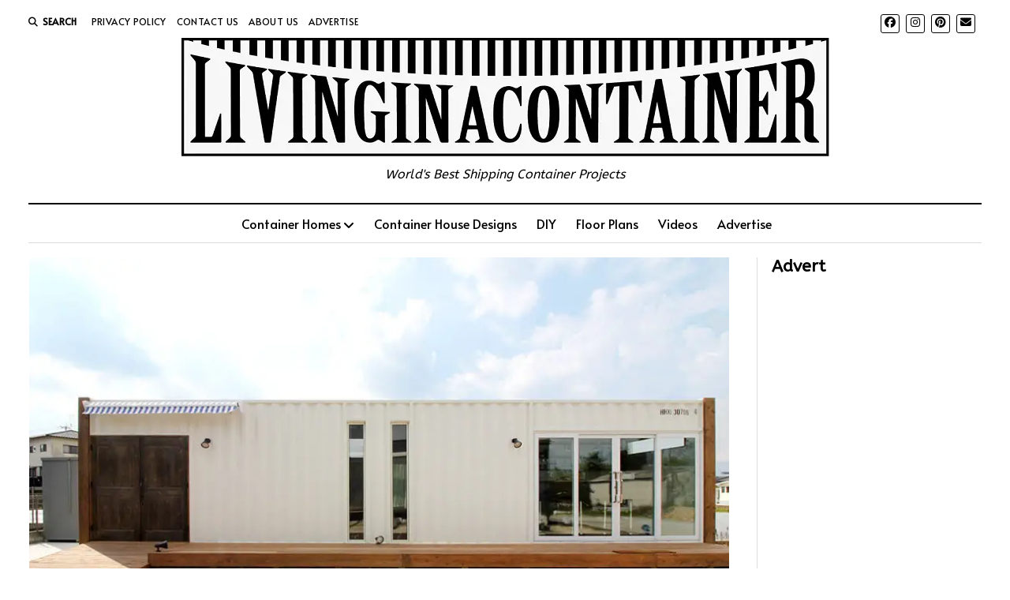

--- FILE ---
content_type: text/html; charset=UTF-8
request_url: https://www.livinginacontainer.com/striking-container-house-with-its-elegant-design/
body_size: 17423
content:
<!DOCTYPE html><html lang="en-US" prefix="og: https://ogp.me/ns#"><head><meta charset="UTF-8"/>
<script>var __ezHttpConsent={setByCat:function(src,tagType,attributes,category,force,customSetScriptFn=null){var setScript=function(){if(force||window.ezTcfConsent[category]){if(typeof customSetScriptFn==='function'){customSetScriptFn();}else{var scriptElement=document.createElement(tagType);scriptElement.src=src;attributes.forEach(function(attr){for(var key in attr){if(attr.hasOwnProperty(key)){scriptElement.setAttribute(key,attr[key]);}}});var firstScript=document.getElementsByTagName(tagType)[0];firstScript.parentNode.insertBefore(scriptElement,firstScript);}}};if(force||(window.ezTcfConsent&&window.ezTcfConsent.loaded)){setScript();}else if(typeof getEzConsentData==="function"){getEzConsentData().then(function(ezTcfConsent){if(ezTcfConsent&&ezTcfConsent.loaded){setScript();}else{console.error("cannot get ez consent data");force=true;setScript();}});}else{force=true;setScript();console.error("getEzConsentData is not a function");}},};</script>
<script>var ezTcfConsent=window.ezTcfConsent?window.ezTcfConsent:{loaded:false,store_info:false,develop_and_improve_services:false,measure_ad_performance:false,measure_content_performance:false,select_basic_ads:false,create_ad_profile:false,select_personalized_ads:false,create_content_profile:false,select_personalized_content:false,understand_audiences:false,use_limited_data_to_select_content:false,};function getEzConsentData(){return new Promise(function(resolve){document.addEventListener("ezConsentEvent",function(event){var ezTcfConsent=event.detail.ezTcfConsent;resolve(ezTcfConsent);});});}</script>
<script>if(typeof _setEzCookies!=='function'){function _setEzCookies(ezConsentData){var cookies=window.ezCookieQueue;for(var i=0;i<cookies.length;i++){var cookie=cookies[i];if(ezConsentData&&ezConsentData.loaded&&ezConsentData[cookie.tcfCategory]){document.cookie=cookie.name+"="+cookie.value;}}}}
window.ezCookieQueue=window.ezCookieQueue||[];if(typeof addEzCookies!=='function'){function addEzCookies(arr){window.ezCookieQueue=[...window.ezCookieQueue,...arr];}}
addEzCookies([{name:"ezoab_181987",value:"mod12-c; Path=/; Domain=livinginacontainer.com; Max-Age=7200",tcfCategory:"store_info",isEzoic:"true",},{name:"ezosuibasgeneris-1",value:"4a68b8b5-e079-469d-620d-af5b0ddf6cff; Path=/; Domain=livinginacontainer.com; Expires=Wed, 27 Jan 2027 22:47:09 UTC; Secure; SameSite=None",tcfCategory:"understand_audiences",isEzoic:"true",}]);if(window.ezTcfConsent&&window.ezTcfConsent.loaded){_setEzCookies(window.ezTcfConsent);}else if(typeof getEzConsentData==="function"){getEzConsentData().then(function(ezTcfConsent){if(ezTcfConsent&&ezTcfConsent.loaded){_setEzCookies(window.ezTcfConsent);}else{console.error("cannot get ez consent data");_setEzCookies(window.ezTcfConsent);}});}else{console.error("getEzConsentData is not a function");_setEzCookies(window.ezTcfConsent);}</script><script type="text/javascript" data-ezscrex='false' data-cfasync='false'>window._ezaq = Object.assign({"edge_cache_status":12,"edge_response_time":168,"url":"https://www.livinginacontainer.com/striking-container-house-with-its-elegant-design/"}, typeof window._ezaq !== "undefined" ? window._ezaq : {});</script><script type="text/javascript" data-ezscrex='false' data-cfasync='false'>window._ezaq = Object.assign({"ab_test_id":"mod12-c"}, typeof window._ezaq !== "undefined" ? window._ezaq : {});window.__ez=window.__ez||{};window.__ez.tf={};</script><script type="text/javascript" data-ezscrex='false' data-cfasync='false'>window.ezDisableAds = true;</script>
<script data-ezscrex='false' data-cfasync='false' data-pagespeed-no-defer>var __ez=__ez||{};__ez.stms=Date.now();__ez.evt={};__ez.script={};__ez.ck=__ez.ck||{};__ez.template={};__ez.template.isOrig=true;window.__ezScriptHost="//www.ezojs.com";__ez.queue=__ez.queue||function(){var e=0,i=0,t=[],n=!1,o=[],r=[],s=!0,a=function(e,i,n,o,r,s,a){var l=arguments.length>7&&void 0!==arguments[7]?arguments[7]:window,d=this;this.name=e,this.funcName=i,this.parameters=null===n?null:w(n)?n:[n],this.isBlock=o,this.blockedBy=r,this.deleteWhenComplete=s,this.isError=!1,this.isComplete=!1,this.isInitialized=!1,this.proceedIfError=a,this.fWindow=l,this.isTimeDelay=!1,this.process=function(){f("... func = "+e),d.isInitialized=!0,d.isComplete=!0,f("... func.apply: "+e);var i=d.funcName.split("."),n=null,o=this.fWindow||window;i.length>3||(n=3===i.length?o[i[0]][i[1]][i[2]]:2===i.length?o[i[0]][i[1]]:o[d.funcName]),null!=n&&n.apply(null,this.parameters),!0===d.deleteWhenComplete&&delete t[e],!0===d.isBlock&&(f("----- F'D: "+d.name),m())}},l=function(e,i,t,n,o,r,s){var a=arguments.length>7&&void 0!==arguments[7]?arguments[7]:window,l=this;this.name=e,this.path=i,this.async=o,this.defer=r,this.isBlock=t,this.blockedBy=n,this.isInitialized=!1,this.isError=!1,this.isComplete=!1,this.proceedIfError=s,this.fWindow=a,this.isTimeDelay=!1,this.isPath=function(e){return"/"===e[0]&&"/"!==e[1]},this.getSrc=function(e){return void 0!==window.__ezScriptHost&&this.isPath(e)&&"banger.js"!==this.name?window.__ezScriptHost+e:e},this.process=function(){l.isInitialized=!0,f("... file = "+e);var i=this.fWindow?this.fWindow.document:document,t=i.createElement("script");t.src=this.getSrc(this.path),!0===o?t.async=!0:!0===r&&(t.defer=!0),t.onerror=function(){var e={url:window.location.href,name:l.name,path:l.path,user_agent:window.navigator.userAgent};"undefined"!=typeof _ezaq&&(e.pageview_id=_ezaq.page_view_id);var i=encodeURIComponent(JSON.stringify(e)),t=new XMLHttpRequest;t.open("GET","//g.ezoic.net/ezqlog?d="+i,!0),t.send(),f("----- ERR'D: "+l.name),l.isError=!0,!0===l.isBlock&&m()},t.onreadystatechange=t.onload=function(){var e=t.readyState;f("----- F'D: "+l.name),e&&!/loaded|complete/.test(e)||(l.isComplete=!0,!0===l.isBlock&&m())},i.getElementsByTagName("head")[0].appendChild(t)}},d=function(e,i){this.name=e,this.path="",this.async=!1,this.defer=!1,this.isBlock=!1,this.blockedBy=[],this.isInitialized=!0,this.isError=!1,this.isComplete=i,this.proceedIfError=!1,this.isTimeDelay=!1,this.process=function(){}};function c(e,i,n,s,a,d,c,u,f){var m=new l(e,i,n,s,a,d,c,f);!0===u?o[e]=m:r[e]=m,t[e]=m,h(m)}function h(e){!0!==u(e)&&0!=s&&e.process()}function u(e){if(!0===e.isTimeDelay&&!1===n)return f(e.name+" blocked = TIME DELAY!"),!0;if(w(e.blockedBy))for(var i=0;i<e.blockedBy.length;i++){var o=e.blockedBy[i];if(!1===t.hasOwnProperty(o))return f(e.name+" blocked = "+o),!0;if(!0===e.proceedIfError&&!0===t[o].isError)return!1;if(!1===t[o].isComplete)return f(e.name+" blocked = "+o),!0}return!1}function f(e){var i=window.location.href,t=new RegExp("[?&]ezq=([^&#]*)","i").exec(i);"1"===(t?t[1]:null)&&console.debug(e)}function m(){++e>200||(f("let's go"),p(o),p(r))}function p(e){for(var i in e)if(!1!==e.hasOwnProperty(i)){var t=e[i];!0===t.isComplete||u(t)||!0===t.isInitialized||!0===t.isError?!0===t.isError?f(t.name+": error"):!0===t.isComplete?f(t.name+": complete already"):!0===t.isInitialized&&f(t.name+": initialized already"):t.process()}}function w(e){return"[object Array]"==Object.prototype.toString.call(e)}return window.addEventListener("load",(function(){setTimeout((function(){n=!0,f("TDELAY -----"),m()}),5e3)}),!1),{addFile:c,addFileOnce:function(e,i,n,o,r,s,a,l,d){t[e]||c(e,i,n,o,r,s,a,l,d)},addDelayFile:function(e,i){var n=new l(e,i,!1,[],!1,!1,!0);n.isTimeDelay=!0,f(e+" ...  FILE! TDELAY"),r[e]=n,t[e]=n,h(n)},addFunc:function(e,n,s,l,d,c,u,f,m,p){!0===c&&(e=e+"_"+i++);var w=new a(e,n,s,l,d,u,f,p);!0===m?o[e]=w:r[e]=w,t[e]=w,h(w)},addDelayFunc:function(e,i,n){var o=new a(e,i,n,!1,[],!0,!0);o.isTimeDelay=!0,f(e+" ...  FUNCTION! TDELAY"),r[e]=o,t[e]=o,h(o)},items:t,processAll:m,setallowLoad:function(e){s=e},markLoaded:function(e){if(e&&0!==e.length){if(e in t){var i=t[e];!0===i.isComplete?f(i.name+" "+e+": error loaded duplicate"):(i.isComplete=!0,i.isInitialized=!0)}else t[e]=new d(e,!0);f("markLoaded dummyfile: "+t[e].name)}},logWhatsBlocked:function(){for(var e in t)!1!==t.hasOwnProperty(e)&&u(t[e])}}}();__ez.evt.add=function(e,t,n){e.addEventListener?e.addEventListener(t,n,!1):e.attachEvent?e.attachEvent("on"+t,n):e["on"+t]=n()},__ez.evt.remove=function(e,t,n){e.removeEventListener?e.removeEventListener(t,n,!1):e.detachEvent?e.detachEvent("on"+t,n):delete e["on"+t]};__ez.script.add=function(e){var t=document.createElement("script");t.src=e,t.async=!0,t.type="text/javascript",document.getElementsByTagName("head")[0].appendChild(t)};__ez.dot=__ez.dot||{};__ez.queue.addFileOnce('/detroitchicago/boise.js', '/detroitchicago/boise.js?gcb=195-5&cb=5', true, [], true, false, true, false);__ez.queue.addFileOnce('/parsonsmaize/abilene.js', '/parsonsmaize/abilene.js?gcb=195-5&cb=e80eca0cdb', true, [], true, false, true, false);__ez.queue.addFileOnce('/parsonsmaize/mulvane.js', '/parsonsmaize/mulvane.js?gcb=195-5&cb=e75e48eec0', true, ['/parsonsmaize/abilene.js'], true, false, true, false);__ez.queue.addFileOnce('/detroitchicago/birmingham.js', '/detroitchicago/birmingham.js?gcb=195-5&cb=539c47377c', true, ['/parsonsmaize/abilene.js'], true, false, true, false);</script>
<script type="text/javascript">var _ez_send_requests_through_ezoic = true;</script>
<script data-ezscrex="false" type="text/javascript" data-cfasync="false">window._ezaq = Object.assign({"ad_cache_level":0,"adpicker_placement_cnt":0,"ai_placeholder_cache_level":0,"ai_placeholder_placement_cnt":-1,"article_category":"Container Homes","author":"Living in a Container","domain":"livinginacontainer.com","domain_id":181987,"ezcache_level":1,"ezcache_skip_code":0,"has_bad_image":0,"has_bad_words":0,"is_sitespeed":0,"lt_cache_level":0,"publish_date":"2020-05-20","response_size":78020,"response_size_orig":72130,"response_time_orig":153,"template_id":5,"url":"https://www.livinginacontainer.com/striking-container-house-with-its-elegant-design/","word_count":0,"worst_bad_word_level":0}, typeof window._ezaq !== "undefined" ? window._ezaq : {});__ez.queue.markLoaded('ezaqBaseReady');</script>
<script type='text/javascript' data-ezscrex='false' data-cfasync='false'>
window.ezAnalyticsStatic = true;
window._ez_send_requests_through_ezoic = true;
function analyticsAddScript(script) {
	var ezDynamic = document.createElement('script');
	ezDynamic.type = 'text/javascript';
	ezDynamic.innerHTML = script;
	document.head.appendChild(ezDynamic);
}
function getCookiesWithPrefix() {
    var allCookies = document.cookie.split(';');
    var cookiesWithPrefix = {};

    for (var i = 0; i < allCookies.length; i++) {
        var cookie = allCookies[i].trim();

        for (var j = 0; j < arguments.length; j++) {
            var prefix = arguments[j];
            if (cookie.indexOf(prefix) === 0) {
                var cookieParts = cookie.split('=');
                var cookieName = cookieParts[0];
                var cookieValue = cookieParts.slice(1).join('=');
                cookiesWithPrefix[cookieName] = decodeURIComponent(cookieValue);
                break; // Once matched, no need to check other prefixes
            }
        }
    }

    return cookiesWithPrefix;
}
function productAnalytics() {
	var d = {"pr":[6],"omd5":"a0604c4a48dd5d6a2424aa1fd1c77513","nar":"risk score"};
	d.u = _ezaq.url;
	d.p = _ezaq.page_view_id;
	d.v = _ezaq.visit_uuid;
	d.ab = _ezaq.ab_test_id;
	d.e = JSON.stringify(_ezaq);
	d.ref = document.referrer;
	d.c = getCookiesWithPrefix('active_template', 'ez', 'lp_');
	if(typeof ez_utmParams !== 'undefined') {
		d.utm = ez_utmParams;
	}

	var dataText = JSON.stringify(d);
	var xhr = new XMLHttpRequest();
	xhr.open('POST','//g.ezoic.net/ezais/analytics?cb=1', true);
	xhr.onload = function () {
		if (xhr.status!=200) {
            return;
		}

        if(document.readyState !== 'loading') {
            analyticsAddScript(xhr.response);
            return;
        }

        var eventFunc = function() {
            if(document.readyState === 'loading') {
                return;
            }
            document.removeEventListener('readystatechange', eventFunc, false);
            analyticsAddScript(xhr.response);
        };

        document.addEventListener('readystatechange', eventFunc, false);
	};
	xhr.setRequestHeader('Content-Type','text/plain');
	xhr.send(dataText);
}
__ez.queue.addFunc("productAnalytics", "productAnalytics", null, true, ['ezaqBaseReady'], false, false, false, true);
</script><base href="https://www.livinginacontainer.com/striking-container-house-with-its-elegant-design/"/>
		<style>img:is([sizes="auto" i], [sizes^="auto," i]) { contain-intrinsic-size: 3000px 1500px }</style>
	
<meta name="viewport" content="width=device-width, initial-scale=1"/>
<meta name="template" content="Mission News 1.64"/>

<!-- Search Engine Optimization by Rank Math PRO - https://rankmath.com/ -->
<title>Striking Container House with its Elegant Design</title>
<meta name="description" content="Container house culture has recently begun to attract attention as a new construction method."/>
<meta name="robots" content="follow, index, max-snippet:-1, max-video-preview:-1, max-image-preview:large"/>
<link rel="canonical" href="https://www.livinginacontainer.com/striking-container-house-with-its-elegant-design/"/>
<meta property="og:locale" content="en_US"/>
<meta property="og:type" content="article"/>
<meta property="og:title" content="Striking Container House with its Elegant Design"/>
<meta property="og:description" content="Container house culture has recently begun to attract attention as a new construction method."/>
<meta property="og:url" content="https://www.livinginacontainer.com/striking-container-house-with-its-elegant-design/"/>
<meta property="og:site_name" content="Living in a Container"/>
<meta property="article:tag" content="container homes"/>
<meta property="article:tag" content="japan"/>
<meta property="article:tag" content="japan container house"/>
<meta property="article:tag" content="japan house design"/>
<meta property="article:tag" content="second house"/>
<meta property="article:tag" content="shipping container houses in japan"/>
<meta property="article:section" content="Container Homes"/>
<meta property="og:updated_time" content="2020-05-20T23:05:32+00:00"/>
<meta property="og:image" content="https://www.livinginacontainer.com/wp-content/uploads/2020/05/Striking-Container-House-with-its-Elegant-Design-1.jpg"/>
<meta property="og:image:secure_url" content="https://www.livinginacontainer.com/wp-content/uploads/2020/05/Striking-Container-House-with-its-Elegant-Design-1.jpg"/>
<meta property="og:image:width" content="900"/>
<meta property="og:image:height" content="459"/>
<meta property="og:image:alt" content="japans container homes"/>
<meta property="og:image:type" content="image/jpeg"/>
<meta property="article:published_time" content="2020-05-20T23:05:10+00:00"/>
<meta property="article:modified_time" content="2020-05-20T23:05:32+00:00"/>
<meta name="twitter:card" content="summary_large_image"/>
<meta name="twitter:title" content="Striking Container House with its Elegant Design"/>
<meta name="twitter:description" content="Container house culture has recently begun to attract attention as a new construction method."/>
<meta name="twitter:image" content="https://www.livinginacontainer.com/wp-content/uploads/2020/05/Striking-Container-House-with-its-Elegant-Design-1.jpg"/>
<meta name="twitter:label1" content="Written by"/>
<meta name="twitter:data1" content="Living in a Container"/>
<meta name="twitter:label2" content="Time to read"/>
<meta name="twitter:data2" content="1 minute"/>
<script type="application/ld+json" class="rank-math-schema-pro">{"@context":"https://schema.org","@graph":[{"@type":"Organization","@id":"https://www.livinginacontainer.com/#organization","name":"Living in a Container"},{"@type":"WebSite","@id":"https://www.livinginacontainer.com/#website","url":"https://www.livinginacontainer.com","name":"Living in a Container","publisher":{"@id":"https://www.livinginacontainer.com/#organization"},"inLanguage":"en-US"},{"@type":"ImageObject","@id":"https://www.livinginacontainer.com/wp-content/uploads/2020/05/Striking-Container-House-with-its-Elegant-Design-1.jpg","url":"https://www.livinginacontainer.com/wp-content/uploads/2020/05/Striking-Container-House-with-its-Elegant-Design-1.jpg","width":"900","height":"459","inLanguage":"en-US"},{"@type":"BreadcrumbList","@id":"https://www.livinginacontainer.com/striking-container-house-with-its-elegant-design/#breadcrumb","itemListElement":[{"@type":"ListItem","position":"1","item":{"@id":"https://www.livinginacontainer.com","name":"Home"}},{"@type":"ListItem","position":"2","item":{"@id":"https://www.livinginacontainer.com/striking-container-house-with-its-elegant-design/","name":"Striking Container House with its Elegant Design"}}]},{"@type":"WebPage","@id":"https://www.livinginacontainer.com/striking-container-house-with-its-elegant-design/#webpage","url":"https://www.livinginacontainer.com/striking-container-house-with-its-elegant-design/","name":"Striking Container House with its Elegant Design","datePublished":"2020-05-20T23:05:10+00:00","dateModified":"2020-05-20T23:05:32+00:00","isPartOf":{"@id":"https://www.livinginacontainer.com/#website"},"primaryImageOfPage":{"@id":"https://www.livinginacontainer.com/wp-content/uploads/2020/05/Striking-Container-House-with-its-Elegant-Design-1.jpg"},"inLanguage":"en-US","breadcrumb":{"@id":"https://www.livinginacontainer.com/striking-container-house-with-its-elegant-design/#breadcrumb"}},{"@type":"Person","@id":"https://www.livinginacontainer.com/striking-container-house-with-its-elegant-design/#author","name":"Living in a Container","image":{"@type":"ImageObject","@id":"https://secure.gravatar.com/avatar/e8f4719d13087c7ed4e612911504cdfc3748845ada2fa965476e831fe6a7bd98?s=96&amp;d=mm&amp;r=g","url":"https://secure.gravatar.com/avatar/e8f4719d13087c7ed4e612911504cdfc3748845ada2fa965476e831fe6a7bd98?s=96&amp;d=mm&amp;r=g","caption":"Living in a Container","inLanguage":"en-US"},"worksFor":{"@id":"https://www.livinginacontainer.com/#organization"}},{"@type":"BlogPosting","headline":"Striking Container House with its Elegant Design","keywords":"japans container homes","datePublished":"2020-05-20T23:05:10+00:00","dateModified":"2020-05-20T23:05:32+00:00","author":{"@id":"https://www.livinginacontainer.com/striking-container-house-with-its-elegant-design/#author","name":"Living in a Container"},"publisher":{"@id":"https://www.livinginacontainer.com/#organization"},"description":"Container house culture has recently begun to attract attention as a new construction method.","name":"Striking Container House with its Elegant Design","@id":"https://www.livinginacontainer.com/striking-container-house-with-its-elegant-design/#richSnippet","isPartOf":{"@id":"https://www.livinginacontainer.com/striking-container-house-with-its-elegant-design/#webpage"},"image":{"@id":"https://www.livinginacontainer.com/wp-content/uploads/2020/05/Striking-Container-House-with-its-Elegant-Design-1.jpg"},"inLanguage":"en-US","mainEntityOfPage":{"@id":"https://www.livinginacontainer.com/striking-container-house-with-its-elegant-design/#webpage"}}]}</script>
<!-- /Rank Math WordPress SEO plugin -->

<link rel="dns-prefetch" href="//static.addtoany.com"/>

<script id="ezoic-wp-plugin-cmp" src="https://cmp.gatekeeperconsent.com/min.js" data-cfasync="false"></script>
<script id="ezoic-wp-plugin-gatekeeper" src="https://the.gatekeeperconsent.com/cmp.min.js" data-cfasync="false"></script>
<link rel="stylesheet" id="fontawesome-css" href="https://www.livinginacontainer.com/wp-content/plugins/my-wp-mega-menu/css/font-awesome.min.css" type="text/css" media="all"/>
<link rel="stylesheet" id="wpmm-css" href="https://www.livinginacontainer.com/wp-content/cache/perfmatters/www.livinginacontainer.com/minify/d22a4c1aa343.wpmm.min.css?ver=1.1.11" type="text/css" media="all"/>
<link rel="stylesheet" id="wp-block-library-css" href="https://www.livinginacontainer.com/wp-includes/css/dist/block-library/style.min.css?ver=6.8.3" type="text/css" media="all"/>
<style id="classic-theme-styles-inline-css" type="text/css">
/*! This file is auto-generated */
.wp-block-button__link{color:#fff;background-color:#32373c;border-radius:9999px;box-shadow:none;text-decoration:none;padding:calc(.667em + 2px) calc(1.333em + 2px);font-size:1.125em}.wp-block-file__button{background:#32373c;color:#fff;text-decoration:none}
</style>
<style id="global-styles-inline-css" type="text/css">
:root{--wp--preset--aspect-ratio--square: 1;--wp--preset--aspect-ratio--4-3: 4/3;--wp--preset--aspect-ratio--3-4: 3/4;--wp--preset--aspect-ratio--3-2: 3/2;--wp--preset--aspect-ratio--2-3: 2/3;--wp--preset--aspect-ratio--16-9: 16/9;--wp--preset--aspect-ratio--9-16: 9/16;--wp--preset--color--black: #000000;--wp--preset--color--cyan-bluish-gray: #abb8c3;--wp--preset--color--white: #ffffff;--wp--preset--color--pale-pink: #f78da7;--wp--preset--color--vivid-red: #cf2e2e;--wp--preset--color--luminous-vivid-orange: #ff6900;--wp--preset--color--luminous-vivid-amber: #fcb900;--wp--preset--color--light-green-cyan: #7bdcb5;--wp--preset--color--vivid-green-cyan: #00d084;--wp--preset--color--pale-cyan-blue: #8ed1fc;--wp--preset--color--vivid-cyan-blue: #0693e3;--wp--preset--color--vivid-purple: #9b51e0;--wp--preset--gradient--vivid-cyan-blue-to-vivid-purple: linear-gradient(135deg,rgba(6,147,227,1) 0%,rgb(155,81,224) 100%);--wp--preset--gradient--light-green-cyan-to-vivid-green-cyan: linear-gradient(135deg,rgb(122,220,180) 0%,rgb(0,208,130) 100%);--wp--preset--gradient--luminous-vivid-amber-to-luminous-vivid-orange: linear-gradient(135deg,rgba(252,185,0,1) 0%,rgba(255,105,0,1) 100%);--wp--preset--gradient--luminous-vivid-orange-to-vivid-red: linear-gradient(135deg,rgba(255,105,0,1) 0%,rgb(207,46,46) 100%);--wp--preset--gradient--very-light-gray-to-cyan-bluish-gray: linear-gradient(135deg,rgb(238,238,238) 0%,rgb(169,184,195) 100%);--wp--preset--gradient--cool-to-warm-spectrum: linear-gradient(135deg,rgb(74,234,220) 0%,rgb(151,120,209) 20%,rgb(207,42,186) 40%,rgb(238,44,130) 60%,rgb(251,105,98) 80%,rgb(254,248,76) 100%);--wp--preset--gradient--blush-light-purple: linear-gradient(135deg,rgb(255,206,236) 0%,rgb(152,150,240) 100%);--wp--preset--gradient--blush-bordeaux: linear-gradient(135deg,rgb(254,205,165) 0%,rgb(254,45,45) 50%,rgb(107,0,62) 100%);--wp--preset--gradient--luminous-dusk: linear-gradient(135deg,rgb(255,203,112) 0%,rgb(199,81,192) 50%,rgb(65,88,208) 100%);--wp--preset--gradient--pale-ocean: linear-gradient(135deg,rgb(255,245,203) 0%,rgb(182,227,212) 50%,rgb(51,167,181) 100%);--wp--preset--gradient--electric-grass: linear-gradient(135deg,rgb(202,248,128) 0%,rgb(113,206,126) 100%);--wp--preset--gradient--midnight: linear-gradient(135deg,rgb(2,3,129) 0%,rgb(40,116,252) 100%);--wp--preset--font-size--small: 12px;--wp--preset--font-size--medium: 20px;--wp--preset--font-size--large: 21px;--wp--preset--font-size--x-large: 42px;--wp--preset--font-size--regular: 16px;--wp--preset--font-size--larger: 28px;--wp--preset--spacing--20: 0.44rem;--wp--preset--spacing--30: 0.67rem;--wp--preset--spacing--40: 1rem;--wp--preset--spacing--50: 1.5rem;--wp--preset--spacing--60: 2.25rem;--wp--preset--spacing--70: 3.38rem;--wp--preset--spacing--80: 5.06rem;--wp--preset--shadow--natural: 6px 6px 9px rgba(0, 0, 0, 0.2);--wp--preset--shadow--deep: 12px 12px 50px rgba(0, 0, 0, 0.4);--wp--preset--shadow--sharp: 6px 6px 0px rgba(0, 0, 0, 0.2);--wp--preset--shadow--outlined: 6px 6px 0px -3px rgba(255, 255, 255, 1), 6px 6px rgba(0, 0, 0, 1);--wp--preset--shadow--crisp: 6px 6px 0px rgba(0, 0, 0, 1);}:where(.is-layout-flex){gap: 0.5em;}:where(.is-layout-grid){gap: 0.5em;}body .is-layout-flex{display: flex;}.is-layout-flex{flex-wrap: wrap;align-items: center;}.is-layout-flex > :is(*, div){margin: 0;}body .is-layout-grid{display: grid;}.is-layout-grid > :is(*, div){margin: 0;}:where(.wp-block-columns.is-layout-flex){gap: 2em;}:where(.wp-block-columns.is-layout-grid){gap: 2em;}:where(.wp-block-post-template.is-layout-flex){gap: 1.25em;}:where(.wp-block-post-template.is-layout-grid){gap: 1.25em;}.has-black-color{color: var(--wp--preset--color--black) !important;}.has-cyan-bluish-gray-color{color: var(--wp--preset--color--cyan-bluish-gray) !important;}.has-white-color{color: var(--wp--preset--color--white) !important;}.has-pale-pink-color{color: var(--wp--preset--color--pale-pink) !important;}.has-vivid-red-color{color: var(--wp--preset--color--vivid-red) !important;}.has-luminous-vivid-orange-color{color: var(--wp--preset--color--luminous-vivid-orange) !important;}.has-luminous-vivid-amber-color{color: var(--wp--preset--color--luminous-vivid-amber) !important;}.has-light-green-cyan-color{color: var(--wp--preset--color--light-green-cyan) !important;}.has-vivid-green-cyan-color{color: var(--wp--preset--color--vivid-green-cyan) !important;}.has-pale-cyan-blue-color{color: var(--wp--preset--color--pale-cyan-blue) !important;}.has-vivid-cyan-blue-color{color: var(--wp--preset--color--vivid-cyan-blue) !important;}.has-vivid-purple-color{color: var(--wp--preset--color--vivid-purple) !important;}.has-black-background-color{background-color: var(--wp--preset--color--black) !important;}.has-cyan-bluish-gray-background-color{background-color: var(--wp--preset--color--cyan-bluish-gray) !important;}.has-white-background-color{background-color: var(--wp--preset--color--white) !important;}.has-pale-pink-background-color{background-color: var(--wp--preset--color--pale-pink) !important;}.has-vivid-red-background-color{background-color: var(--wp--preset--color--vivid-red) !important;}.has-luminous-vivid-orange-background-color{background-color: var(--wp--preset--color--luminous-vivid-orange) !important;}.has-luminous-vivid-amber-background-color{background-color: var(--wp--preset--color--luminous-vivid-amber) !important;}.has-light-green-cyan-background-color{background-color: var(--wp--preset--color--light-green-cyan) !important;}.has-vivid-green-cyan-background-color{background-color: var(--wp--preset--color--vivid-green-cyan) !important;}.has-pale-cyan-blue-background-color{background-color: var(--wp--preset--color--pale-cyan-blue) !important;}.has-vivid-cyan-blue-background-color{background-color: var(--wp--preset--color--vivid-cyan-blue) !important;}.has-vivid-purple-background-color{background-color: var(--wp--preset--color--vivid-purple) !important;}.has-black-border-color{border-color: var(--wp--preset--color--black) !important;}.has-cyan-bluish-gray-border-color{border-color: var(--wp--preset--color--cyan-bluish-gray) !important;}.has-white-border-color{border-color: var(--wp--preset--color--white) !important;}.has-pale-pink-border-color{border-color: var(--wp--preset--color--pale-pink) !important;}.has-vivid-red-border-color{border-color: var(--wp--preset--color--vivid-red) !important;}.has-luminous-vivid-orange-border-color{border-color: var(--wp--preset--color--luminous-vivid-orange) !important;}.has-luminous-vivid-amber-border-color{border-color: var(--wp--preset--color--luminous-vivid-amber) !important;}.has-light-green-cyan-border-color{border-color: var(--wp--preset--color--light-green-cyan) !important;}.has-vivid-green-cyan-border-color{border-color: var(--wp--preset--color--vivid-green-cyan) !important;}.has-pale-cyan-blue-border-color{border-color: var(--wp--preset--color--pale-cyan-blue) !important;}.has-vivid-cyan-blue-border-color{border-color: var(--wp--preset--color--vivid-cyan-blue) !important;}.has-vivid-purple-border-color{border-color: var(--wp--preset--color--vivid-purple) !important;}.has-vivid-cyan-blue-to-vivid-purple-gradient-background{background: var(--wp--preset--gradient--vivid-cyan-blue-to-vivid-purple) !important;}.has-light-green-cyan-to-vivid-green-cyan-gradient-background{background: var(--wp--preset--gradient--light-green-cyan-to-vivid-green-cyan) !important;}.has-luminous-vivid-amber-to-luminous-vivid-orange-gradient-background{background: var(--wp--preset--gradient--luminous-vivid-amber-to-luminous-vivid-orange) !important;}.has-luminous-vivid-orange-to-vivid-red-gradient-background{background: var(--wp--preset--gradient--luminous-vivid-orange-to-vivid-red) !important;}.has-very-light-gray-to-cyan-bluish-gray-gradient-background{background: var(--wp--preset--gradient--very-light-gray-to-cyan-bluish-gray) !important;}.has-cool-to-warm-spectrum-gradient-background{background: var(--wp--preset--gradient--cool-to-warm-spectrum) !important;}.has-blush-light-purple-gradient-background{background: var(--wp--preset--gradient--blush-light-purple) !important;}.has-blush-bordeaux-gradient-background{background: var(--wp--preset--gradient--blush-bordeaux) !important;}.has-luminous-dusk-gradient-background{background: var(--wp--preset--gradient--luminous-dusk) !important;}.has-pale-ocean-gradient-background{background: var(--wp--preset--gradient--pale-ocean) !important;}.has-electric-grass-gradient-background{background: var(--wp--preset--gradient--electric-grass) !important;}.has-midnight-gradient-background{background: var(--wp--preset--gradient--midnight) !important;}.has-small-font-size{font-size: var(--wp--preset--font-size--small) !important;}.has-medium-font-size{font-size: var(--wp--preset--font-size--medium) !important;}.has-large-font-size{font-size: var(--wp--preset--font-size--large) !important;}.has-x-large-font-size{font-size: var(--wp--preset--font-size--x-large) !important;}
:where(.wp-block-post-template.is-layout-flex){gap: 1.25em;}:where(.wp-block-post-template.is-layout-grid){gap: 1.25em;}
:where(.wp-block-columns.is-layout-flex){gap: 2em;}:where(.wp-block-columns.is-layout-grid){gap: 2em;}
:root :where(.wp-block-pullquote){font-size: 1.5em;line-height: 1.6;}
</style>
<link rel="stylesheet" id="ez-toc-css" href="https://www.livinginacontainer.com/wp-content/plugins/easy-table-of-contents/assets/css/screen.min.css?ver=2.0.76" type="text/css" media="all"/>
<style id="ez-toc-inline-css" type="text/css">
div#ez-toc-container .ez-toc-title {font-size: 120%;}div#ez-toc-container .ez-toc-title {font-weight: 500;}div#ez-toc-container ul li , div#ez-toc-container ul li a {font-size: 95%;}div#ez-toc-container ul li , div#ez-toc-container ul li a {font-weight: 500;}div#ez-toc-container nav ul ul li {font-size: 90%;}
.ez-toc-container-direction {direction: ltr;}.ez-toc-counter ul{counter-reset: item ;}.ez-toc-counter nav ul li a::before {content: counters(item, '.', decimal) '. ';display: inline-block;counter-increment: item;flex-grow: 0;flex-shrink: 0;margin-right: .2em; float: left; }.ez-toc-widget-direction {direction: ltr;}.ez-toc-widget-container ul{counter-reset: item ;}.ez-toc-widget-container nav ul li a::before {content: counters(item, '.', decimal) '. ';display: inline-block;counter-increment: item;flex-grow: 0;flex-shrink: 0;margin-right: .2em; float: left; }
</style>
<link rel="stylesheet" id="ct-mission-news-google-fonts-css" href="https://www.livinginacontainer.com/wp-content/cache/perfmatters/www.livinginacontainer.com/fonts/a70e417559f2.google-fonts.min.css" type="text/css" media="all"/>
<link rel="stylesheet" id="ct-mission-news-font-awesome-css" href="https://www.livinginacontainer.com/wp-content/themes/mission-news/assets/font-awesome/css/all.min.css?ver=6.8.3" type="text/css" media="all"/>
<link rel="stylesheet" id="ct-mission-news-style-css" href="https://www.livinginacontainer.com/wp-content/cache/perfmatters/www.livinginacontainer.com/minify/def0494f05fb.style.min.css?ver=6.8.3" type="text/css" media="all"/>
<style id="ct-mission-news-style-inline-css" type="text/css">
body, h1, h2, h3, h4, h5, h6, .widget_ct_mission_news_post_list .title {font-family: 'ABeeZee'; }input, textarea, .archive-header h1, .sticky-status, .wp-caption-text, .gallery-caption, .comment-respond label,
					.comments .comment-author .comment-date, .comments .comment-footer, .site-footer .design-credit, .search-toggle span,
					.site-header .date, .menu-secondary-items a, .menu-primary-items a, .dropdown-navigation, .more-from-category .top,
					.sidebar .widget .widget-title, .widget_ct_mission_news_post_list .style-2 .post-byline, .widget_calendar table, 
					.widget_calendar table caption, .breaking-news, .mission-slider .meta .author, .mission-slider .meta .date {font-family: 'Alata'; }
</style>
<link rel="stylesheet" id="ct-mission-news-pro-style-css" href="https://www.livinginacontainer.com/wp-content/plugins/mission-news-pro/styles/style.min.css?ver=6.8.3" type="text/css" media="all"/>
<link rel="stylesheet" id="addtoany-css" href="https://www.livinginacontainer.com/wp-content/plugins/add-to-any/addtoany.min.css?ver=1.16" type="text/css" media="all"/>
<link rel="stylesheet" id="ct-mission-news-pro-primary-google-fonts-css" href="https://www.livinginacontainer.com/wp-content/cache/perfmatters/www.livinginacontainer.com/fonts/fd3223173a1b.google-fonts.min.css" type="text/css" media="all"/>
<link rel="stylesheet" id="ct-mission-news-pro-secondary-google-fonts-css" href="https://www.livinginacontainer.com/wp-content/cache/perfmatters/www.livinginacontainer.com/fonts/e26f79912890.google-fonts.min.css" type="text/css" media="all"/>
<script type="text/javascript" id="addtoany-core-js-before">
/* <![CDATA[ */
window.a2a_config=window.a2a_config||{};a2a_config.callbacks=[];a2a_config.overlays=[];a2a_config.templates={};
/* ]]> */
</script>
<script type="text/javascript" defer="" src="https://static.addtoany.com/menu/page.js" id="addtoany-core-js"></script>
<script type="text/javascript" src="https://www.livinginacontainer.com/wp-includes/js/jquery/jquery.min.js?ver=3.7.1" id="jquery-core-js"></script>
<script type="text/javascript" defer="" src="https://www.livinginacontainer.com/wp-content/plugins/add-to-any/addtoany.min.js?ver=1.1" id="addtoany-jquery-js"></script>
<link rel="https://api.w.org/" href="https://www.livinginacontainer.com/wp-json/"/><link rel="alternate" title="JSON" type="application/json" href="https://www.livinginacontainer.com/wp-json/wp/v2/posts/11801"/><script id="ezoic-wp-plugin-js" async="" src="//www.ezojs.com/ezoic/sa.min.js"></script>
<script data-ezoic="1">window.ezstandalone = window.ezstandalone || {};ezstandalone.cmd = ezstandalone.cmd || [];</script>

		<!-- GA Google Analytics @ https://m0n.co/ga -->
		<script async="" src="https://www.googletagmanager.com/gtag/js?id=G-L7Q5P0FXHQ"></script>
		<script>
			window.dataLayer = window.dataLayer || [];
			function gtag(){dataLayer.push(arguments);}
			gtag('js', new Date());
			gtag('config', 'G-L7Q5P0FXHQ');
		</script>

	<script src="https://cmp.gatekeeperconsent.com/min.js" data-cfasync="false"></script>
<script src="https://the.gatekeeperconsent.com/cmp.min.js" data-cfasync="false"></script>


<script async="" src="//www.ezojs.com/ezoic/sa.min.js"></script>
<script>
    window.ezstandalone = window.ezstandalone || {};
    ezstandalone.cmd = ezstandalone.cmd || [];
</script><link rel="icon" href="https://www.livinginacontainer.com/wp-content/uploads/2022/01/cropped-LC-1-1-32x32.png" sizes="32x32"/>
<link rel="icon" href="https://www.livinginacontainer.com/wp-content/uploads/2022/01/cropped-LC-1-1-192x192.png" sizes="192x192"/>
<link rel="apple-touch-icon" href="https://www.livinginacontainer.com/wp-content/uploads/2022/01/cropped-LC-1-1-180x180.png"/>
<meta name="msapplication-TileImage" content="https://www.livinginacontainer.com/wp-content/uploads/2022/01/cropped-LC-1-1-270x270.png"/>
<script type='text/javascript'>
var ezoTemplate = 'orig_site';
var ezouid = '1';
var ezoFormfactor = '1';
</script><script data-ezscrex="false" type='text/javascript'>
var soc_app_id = '0';
var did = 181987;
var ezdomain = 'livinginacontainer.com';
var ezoicSearchable = 1;
</script></head>

<body id="mission-news" class="wp-singular post-template-default single single-post postid-11801 single-format-standard wp-custom-logo wp-theme-mission-news sticky-header-mobile layout-right-sidebar-wide">
<a class="skip-content" href="#main">Press &#34;Enter&#34; to skip to content</a>
<div id="overflow-container" class="overflow-container">
	<div id="max-width" class="max-width">
							<header class="site-header" id="site-header" role="banner">
				<div class="top-nav">
					<button id="search-toggle" class="search-toggle"><i class="fas fa-search"></i><span>Search</span></button>
<div id="search-form-popup" class="search-form-popup">
	<div class="inner">
		<div class="title">Search Living in a Container</div>
		<div class="search-form-container">
    <form role="search" method="get" class="search-form" action="https://www.livinginacontainer.com">
        <input id="search-field" type="search" class="search-field" value="" name="s" title="Search" placeholder=" Search for..."/>
        <input type="submit" class="search-submit" value="Search"/>
    </form>
</div>		<a id="close-search" class="close" href="#"><svg xmlns="http://www.w3.org/2000/svg" width="20" height="20" viewBox="0 0 20 20" version="1.1"><g stroke="none" stroke-width="1" fill="none" fill-rule="evenodd"><g transform="translate(-17.000000, -12.000000)" fill="#000000"><g transform="translate(17.000000, 12.000000)"><rect transform="translate(10.000000, 10.000000) rotate(45.000000) translate(-10.000000, -10.000000) " x="9" y="-2" width="2" height="24"></rect><rect transform="translate(10.000000, 10.000000) rotate(-45.000000) translate(-10.000000, -10.000000) " x="9" y="-2" width="2" height="24"></rect></g></g></g></svg></a>
	</div>
</div>
					<div id="menu-secondary-container" class="menu-secondary-container">
						<div id="menu-secondary" class="menu-container menu-secondary" role="navigation">
	<nav class="menu"><ul id="menu-secondary-items" class="menu-secondary-items"><li id="menu-item-29324" class="menu-item menu-item-type-post_type menu-item-object-page menu-item-privacy-policy menu-item-29324"><a title="" target="" rel="" href="https://www.livinginacontainer.com/privacy-policy/" style="" data-wpel-link="internal">Privacy Policy</a><style type="text/css">
</style></li>
<li id="menu-item-29325" class="menu-item menu-item-type-post_type menu-item-object-page menu-item-29325"><a title="" target="" rel="" href="https://www.livinginacontainer.com/contact-us/" style="" data-wpel-link="internal">Contact Us</a><style type="text/css">
</style></li>
<li id="menu-item-29326" class="menu-item menu-item-type-post_type menu-item-object-page menu-item-29326"><a title="" target="" rel="" href="https://www.livinginacontainer.com/about-us/" style="" data-wpel-link="internal">About Us</a><style type="text/css">
</style></li>
<li id="menu-item-30461" class="menu-item menu-item-type-post_type menu-item-object-page menu-item-30461"><a title="" target="" rel="" href="https://www.livinginacontainer.com/advertise/" style="" data-wpel-link="internal">Advertise</a><style type="text/css">
</style></li>
</ul></nav></div>
					</div>
					<ul id="social-media-icons" class="social-media-icons"><li>					<a class="facebook" target="_blank" href="https://www.facebook.com/containerhacker/" data-wpel-link="external" rel="external noopener noreferrer">
						<i class="fab fa-facebook" title="facebook"></i>
					</a>
					</li><li>					<a class="instagram" target="_blank" href="https://www.instagram.com/livinginacontainer/" data-wpel-link="external" rel="external noopener noreferrer">
						<i class="fab fa-instagram" title="instagram"></i>
					</a>
					</li><li>					<a class="pinterest" target="_blank" href="https://www.pinterest.com/containerhacker/" data-wpel-link="external" rel="external noopener noreferrer">
						<i class="fab fa-pinterest" title="pinterest"></i>
					</a>
					</li><li>					<a class="email" target="_blank" href="mailto:info@livinginacontainer.com">
						<i class="fas fa-envelope" title="email"></i>
					</a>
				</li></ul>				</div>
				<div id="title-container" class="title-container"><div class="site-title no-date"><a href="https://www.livinginacontainer.com/" class="custom-logo-link" rel="home" data-wpel-link="internal"><img width="821" height="150" src="https://www.livinginacontainer.com/wp-content/uploads/2020/06/logo.png" class="custom-logo" alt="Living in a Container" decoding="async" fetchpriority="high" srcset="https://www.livinginacontainer.com/wp-content/uploads/2020/06/logo.png 821w, https://www.livinginacontainer.com/wp-content/uploads/2020/06/logo-300x55.png 300w, https://www.livinginacontainer.com/wp-content/uploads/2020/06/logo-768x140.png 768w" sizes="(max-width: 821px) 100vw, 821px"/></a></div><p class="tagline">World&#39;s Best Shipping Container Projects</p>				</div>
				<button id="toggle-navigation" class="toggle-navigation" name="toggle-navigation" aria-expanded="false">
					<span class="screen-reader-text">open menu</span>
					<svg xmlns="http://www.w3.org/2000/svg" width="24" height="18" viewBox="0 0 24 18" version="1.1"><g stroke="none" stroke-width="1" fill="none" fill-rule="evenodd"><g transform="translate(-272.000000, -21.000000)" fill="#000000"><g transform="translate(266.000000, 12.000000)"><g transform="translate(6.000000, 9.000000)"><rect class="top-bar" x="0" y="0" width="24" height="2"></rect><rect class="middle-bar" x="0" y="8" width="24" height="2"></rect><rect class="bottom-bar" x="0" y="16" width="24" height="2"></rect></g></g></g></g></svg>				</button>
				<div id="menu-primary-container" class="menu-primary-container tier-1">
					<div class="dropdown-navigation"><a id="back-button" class="back-button" href="#"><i class="fas fa-angle-left"></i> Back</a><span class="label"></span></div>
<div id="menu-primary" class="menu-container menu-primary" role="navigation">
    <nav class="menu"><ul id="menu-primary-items" class="menu-primary-items"><li id="menu-item-35" class="menu-item menu-item-type-taxonomy menu-item-object-category current-post-ancestor current-menu-parent current-post-parent menu-item-has-children menu-item-35"><a title="" target="" rel="" href="https://www.livinginacontainer.com/category/shipping-container-homes/" style="" data-wpel-link="internal">Container Homes</a><button class="toggle-dropdown" aria-expanded="false" name="toggle-dropdown"><span class="screen-reader-text">open menu</span><i class="fas fa-angle-right"></i></button><style type="text/css">
</style>
<ul class="sub-menu">
	<li id="menu-item-36" class="menu-item menu-item-type-taxonomy menu-item-object-category menu-item-36"><a title="" target="" rel="" href="https://www.livinginacontainer.com/category/luxury-container-homes/" style="" data-wpel-link="internal">Luxury Container Homes</a><style type="text/css">
</style></li>
</ul>
</li>
<li id="menu-item-14317" class="menu-item menu-item-type-taxonomy menu-item-object-category menu-item-14317"><a title="" target="" rel="" href="https://www.livinginacontainer.com/category/container-house-designs/" style="" data-wpel-link="internal">Container House Designs</a><style type="text/css">
</style></li>
<li id="menu-item-29352" class="menu-item menu-item-type-taxonomy menu-item-object-category menu-item-29352"><a title="" target="" rel="" href="https://www.livinginacontainer.com/category/diy/" style="" data-wpel-link="internal">DIY</a><style type="text/css">
</style></li>
<li id="menu-item-29350" class="menu-item menu-item-type-taxonomy menu-item-object-category menu-item-29350"><a title="" target="" rel="" href="https://www.livinginacontainer.com/category/floor-plans/" style="" data-wpel-link="internal">Floor Plans</a><style type="text/css">
</style></li>
<li id="menu-item-29351" class="menu-item menu-item-type-taxonomy menu-item-object-category menu-item-29351"><a title="" target="" rel="" href="https://www.livinginacontainer.com/category/videos/" style="" data-wpel-link="internal">Videos</a><style type="text/css">
</style></li>
<li id="menu-item-30460" class="menu-item menu-item-type-post_type menu-item-object-page menu-item-30460"><a title="" target="" rel="" href="https://www.livinginacontainer.com/advertise/" style="" data-wpel-link="internal">Advertise</a><style type="text/css">
</style></li>
</ul></nav></div>
				</div>
			</header>
								<div class="content-container">
						<div class="layout-container">
								<section id="main" class="main" role="main">
					
<div id="loop-container" class="loop-container">
    <div class="post-11801 post type-post status-publish format-standard has-post-thumbnail hentry category-shipping-container-homes tag-container-homes tag-japan tag-japan-container-house tag-japan-house-design tag-second-house tag-shipping-container-houses-in-japan entry">
		<article>
		<div class="featured-image"><img width="900" height="459" src="https://www.livinginacontainer.com/wp-content/uploads/2020/05/Striking-Container-House-with-its-Elegant-Design-1.jpg" class="attachment-full size-full wp-post-image" alt="" decoding="async" srcset="https://www.livinginacontainer.com/wp-content/uploads/2020/05/Striking-Container-House-with-its-Elegant-Design-1.jpg 900w, https://www.livinginacontainer.com/wp-content/uploads/2020/05/Striking-Container-House-with-its-Elegant-Design-1-300x153.jpg 300w, https://www.livinginacontainer.com/wp-content/uploads/2020/05/Striking-Container-House-with-its-Elegant-Design-1-768x392.jpg 768w" sizes="(max-width: 900px) 100vw, 900px"/></div>		<div class="post-header">
			<h1 class="post-title">Striking Container House with its Elegant Design</h1>
			<div class="post-byline">May 20, 2020</div>		</div>
				<div class="post-content">
					<div class="addtoany_share_save_container addtoany_content addtoany_content_top"><div class="a2a_kit a2a_kit_size_32 addtoany_list" data-a2a-url="https://www.livinginacontainer.com/striking-container-house-with-its-elegant-design/" data-a2a-title="Striking Container House with its Elegant Design"><a class="a2a_button_facebook" href="https://www.addtoany.com/add_to/facebook?linkurl=https%3A%2F%2Fwww.livinginacontainer.com%2Fstriking-container-house-with-its-elegant-design%2F&amp;linkname=Striking%20Container%20House%20with%20its%20Elegant%20Design" title="Facebook" rel="nofollow noopener external noreferrer" target="_blank" data-wpel-link="external"></a><a class="a2a_button_twitter" href="https://www.addtoany.com/add_to/twitter?linkurl=https%3A%2F%2Fwww.livinginacontainer.com%2Fstriking-container-house-with-its-elegant-design%2F&amp;linkname=Striking%20Container%20House%20with%20its%20Elegant%20Design" title="Twitter" rel="nofollow noopener external noreferrer" target="_blank" data-wpel-link="external"></a><a class="a2a_button_pinterest" href="https://www.addtoany.com/add_to/pinterest?linkurl=https%3A%2F%2Fwww.livinginacontainer.com%2Fstriking-container-house-with-its-elegant-design%2F&amp;linkname=Striking%20Container%20House%20with%20its%20Elegant%20Design" title="Pinterest" rel="nofollow noopener external noreferrer" target="_blank" data-wpel-link="external"></a><a class="a2a_button_reddit" href="https://www.addtoany.com/add_to/reddit?linkurl=https%3A%2F%2Fwww.livinginacontainer.com%2Fstriking-container-house-with-its-elegant-design%2F&amp;linkname=Striking%20Container%20House%20with%20its%20Elegant%20Design" title="Reddit" rel="nofollow noopener external noreferrer" target="_blank" data-wpel-link="external"></a><a class="a2a_button_tumblr" href="https://www.addtoany.com/add_to/tumblr?linkurl=https%3A%2F%2Fwww.livinginacontainer.com%2Fstriking-container-house-with-its-elegant-design%2F&amp;linkname=Striking%20Container%20House%20with%20its%20Elegant%20Design" title="Tumblr" rel="nofollow noopener external noreferrer" target="_blank" data-wpel-link="external"></a><a class="a2a_button_whatsapp" href="https://www.addtoany.com/add_to/whatsapp?linkurl=https%3A%2F%2Fwww.livinginacontainer.com%2Fstriking-container-house-with-its-elegant-design%2F&amp;linkname=Striking%20Container%20House%20with%20its%20Elegant%20Design" title="WhatsApp" rel="nofollow noopener external noreferrer" target="_blank" data-wpel-link="external"></a><a class="a2a_button_email" href="https://www.addtoany.com/add_to/email?linkurl=https%3A%2F%2Fwww.livinginacontainer.com%2Fstriking-container-house-with-its-elegant-design%2F&amp;linkname=Striking%20Container%20House%20with%20its%20Elegant%20Design" title="Email" rel="nofollow noopener external noreferrer" target="_blank" data-wpel-link="external"></a><a class="a2a_dd a2a_counter addtoany_share_save addtoany_share" href="https://www.addtoany.com/share" data-wpel-link="external" rel="external noopener noreferrer"></a></div></div>
<p>Hi everybody ?</p>



<p>We continue to discover for you. Our <a href="https://www.amazon.com/gp/product/1729754899/ref=as_li_tl?ie=UTF8&amp;tag=househacker0b-20&amp;camp=1789&amp;creative=9325&amp;linkCode=as2&amp;creativeASIN=1729754899&amp;linkId=24a118f7ff1e21f7153ea826504a723b" target="_blank" rel="noopener external noreferrer" data-wpel-link="external">Container House </a>on today’s tour is from,<a href="https://www.livinginacontainer.com/?s=japan" data-wpel-link="internal"> Japan.</a></p><!-- Ezoic - wp_under_page_title - under_page_title --><div id="ezoic-pub-ad-placeholder-160" data-inserter-version="2" data-placement-location="under_page_title"></div><script data-ezoic="1">ezstandalone.cmd.push(function () { ezstandalone.showAds(160); });</script><!-- End Ezoic - wp_under_page_title - under_page_title -->



<p>The house that we will show you today is from Japan.</p>



<p>Container house culture has recently begun to attract attention as a new construction method.</p><!-- Ezoic - wp_under_first_paragraph - under_first_paragraph --><div id="ezoic-pub-ad-placeholder-168" data-inserter-version="2" data-placement-location="under_first_paragraph"></div><script data-ezoic="1">ezstandalone.cmd.push(function () { ezstandalone.showAds(168); });</script><!-- End Ezoic - wp_under_first_paragraph - under_first_paragraph -->



<p>We can list the pros or cons of container houses for a long time. But we don’t need that.</p><div class="code-block code-block-7" style="margin: 8px auto; text-align: center; display: block; clear: both;">
<center><div data-getsitecontrol-inline="398126"></div></center></div>




<p>In a place with an earthquake zone like Japan, this type of modular structures would be safer for us.</p><!-- Ezoic - wp_under_second_paragraph - under_second_paragraph --><div id="ezoic-pub-ad-placeholder-169" data-inserter-version="2" data-placement-location="under_second_paragraph"></div><script data-ezoic="1">ezstandalone.cmd.push(function () { ezstandalone.showAds(169); });</script><!-- End Ezoic - wp_under_second_paragraph - under_second_paragraph -->



<p>The space constraint issues and resulting rise in housing prices in most of the major cities<br/>across the world is driving the growth in the container houses market. Container houses make use of the old<br/>shipping containers to build their houses and require very less space compared to conventional houses, thus saving space.</p>



<p>The global container houses market was valued at about $47.68 billion in 2018 and is expected to grow to $61.34 billion at a CAGR of 6.5% through 2022.</p><!-- Ezoic - wp_mid_content - mid_content --><div id="ezoic-pub-ad-placeholder-170" data-inserter-version="2" data-placement-location="mid_content"></div><script data-ezoic="1">ezstandalone.cmd.push(function () { ezstandalone.showAds(170); });</script><!-- End Ezoic - wp_mid_content - mid_content -->



<p>North America is the largest market for container houses with a 39% share in the market.</p>



<p>Living in a Container explores projects made with <a href="https://www.amazon.com/gp/product/1729754899/ref=as_li_tl?ie=UTF8&amp;tag=househacker0b-20&amp;camp=1789&amp;creative=9325&amp;linkCode=as2&amp;creativeASIN=1729754899&amp;linkId=24a118f7ff1e21f7153ea826504a723b" target="_blank" rel="noopener external noreferrer" data-wpel-link="external">shipping containers</a> around the world and shares them for you.<br/>Don’t forget to take a look at the structures made with other amazing shipping containers on our site!</p>



<p>We invite you to send in your story and container homes photos too so we can re-share and inspire others towards a simple life too. Thank you!<br/>You can share this using the link and social media re-share buttons below. Thanks!</p><!-- Ezoic - wp_long_content - long_content --><div id="ezoic-pub-ad-placeholder-171" data-inserter-version="2" data-placement-location="long_content"></div><script data-ezoic="1">ezstandalone.cmd.push(function () { ezstandalone.showAds(171); });</script><!-- End Ezoic - wp_long_content - long_content -->



<p class="has-text-align-center"><a href="https://www.facebook.com/containerhacker/" target="_blank" rel="noopener external noreferrer" data-wpel-link="external">» Follow Living in a Container on Social Media for regular shipping container house updates here</a> «</p>



<div class="wp-block-image"><figure class="aligncenter size-large"><img decoding="async" width="900" height="459" src="http://www.livinginacontainer.com/wp-content/uploads/2020/05/Striking-Container-House-with-its-Elegant-Design-1.jpg" alt="" class="wp-image-11802" srcset="https://www.livinginacontainer.com/wp-content/uploads/2020/05/Striking-Container-House-with-its-Elegant-Design-1.jpg 900w, https://www.livinginacontainer.com/wp-content/uploads/2020/05/Striking-Container-House-with-its-Elegant-Design-1-300x153.jpg 300w, https://www.livinginacontainer.com/wp-content/uploads/2020/05/Striking-Container-House-with-its-Elegant-Design-1-768x392.jpg 768w" sizes="(max-width: 900px) 100vw, 900px"/></figure></div>



<div class="wp-block-image"><figure class="aligncenter size-large"><img decoding="async" width="900" height="565" src="http://www.livinginacontainer.com/wp-content/uploads/2020/05/Striking-Container-House-with-its-Elegant-Design-2.jpg" alt="" class="wp-image-11803" srcset="https://www.livinginacontainer.com/wp-content/uploads/2020/05/Striking-Container-House-with-its-Elegant-Design-2.jpg 900w, https://www.livinginacontainer.com/wp-content/uploads/2020/05/Striking-Container-House-with-its-Elegant-Design-2-300x188.jpg 300w, https://www.livinginacontainer.com/wp-content/uploads/2020/05/Striking-Container-House-with-its-Elegant-Design-2-768x482.jpg 768w" sizes="(max-width: 900px) 100vw, 900px"/></figure></div>



<div class="wp-block-image"><figure class="aligncenter size-large"><img loading="lazy" decoding="async" width="656" height="900" src="http://www.livinginacontainer.com/wp-content/uploads/2020/05/Striking-Container-House-with-its-Elegant-Design-3.jpg" alt="" class="wp-image-11804" srcset="https://www.livinginacontainer.com/wp-content/uploads/2020/05/Striking-Container-House-with-its-Elegant-Design-3.jpg 656w, https://www.livinginacontainer.com/wp-content/uploads/2020/05/Striking-Container-House-with-its-Elegant-Design-3-219x300.jpg 219w" sizes="auto, (max-width: 656px) 100vw, 656px"/></figure></div>



<div class="wp-block-image"><figure class="aligncenter size-large"><img loading="lazy" decoding="async" width="900" height="565" src="http://www.livinginacontainer.com/wp-content/uploads/2020/05/Striking-Container-House-with-its-Elegant-Design-4.jpg" alt="" class="wp-image-11805" srcset="https://www.livinginacontainer.com/wp-content/uploads/2020/05/Striking-Container-House-with-its-Elegant-Design-4.jpg 900w, https://www.livinginacontainer.com/wp-content/uploads/2020/05/Striking-Container-House-with-its-Elegant-Design-4-300x188.jpg 300w, https://www.livinginacontainer.com/wp-content/uploads/2020/05/Striking-Container-House-with-its-Elegant-Design-4-768x482.jpg 768w" sizes="auto, (max-width: 900px) 100vw, 900px"/></figure></div>



<div class="wp-block-image"><figure class="aligncenter size-large"><img loading="lazy" decoding="async" width="656" height="900" src="http://www.livinginacontainer.com/wp-content/uploads/2020/05/Striking-Container-House-with-its-Elegant-Design-5.jpg" alt="" class="wp-image-11806" srcset="https://www.livinginacontainer.com/wp-content/uploads/2020/05/Striking-Container-House-with-its-Elegant-Design-5.jpg 656w, https://www.livinginacontainer.com/wp-content/uploads/2020/05/Striking-Container-House-with-its-Elegant-Design-5-219x300.jpg 219w" sizes="auto, (max-width: 656px) 100vw, 656px"/></figure></div>
<div class="addtoany_share_save_container addtoany_content addtoany_content_bottom"><div class="a2a_kit a2a_kit_size_32 addtoany_list" data-a2a-url="https://www.livinginacontainer.com/striking-container-house-with-its-elegant-design/" data-a2a-title="Striking Container House with its Elegant Design"><a class="a2a_button_facebook" href="https://www.addtoany.com/add_to/facebook?linkurl=https%3A%2F%2Fwww.livinginacontainer.com%2Fstriking-container-house-with-its-elegant-design%2F&amp;linkname=Striking%20Container%20House%20with%20its%20Elegant%20Design" title="Facebook" rel="nofollow noopener external noreferrer" target="_blank" data-wpel-link="external"></a><a class="a2a_button_twitter" href="https://www.addtoany.com/add_to/twitter?linkurl=https%3A%2F%2Fwww.livinginacontainer.com%2Fstriking-container-house-with-its-elegant-design%2F&amp;linkname=Striking%20Container%20House%20with%20its%20Elegant%20Design" title="Twitter" rel="nofollow noopener external noreferrer" target="_blank" data-wpel-link="external"></a><a class="a2a_button_pinterest" href="https://www.addtoany.com/add_to/pinterest?linkurl=https%3A%2F%2Fwww.livinginacontainer.com%2Fstriking-container-house-with-its-elegant-design%2F&amp;linkname=Striking%20Container%20House%20with%20its%20Elegant%20Design" title="Pinterest" rel="nofollow noopener external noreferrer" target="_blank" data-wpel-link="external"></a><a class="a2a_button_reddit" href="https://www.addtoany.com/add_to/reddit?linkurl=https%3A%2F%2Fwww.livinginacontainer.com%2Fstriking-container-house-with-its-elegant-design%2F&amp;linkname=Striking%20Container%20House%20with%20its%20Elegant%20Design" title="Reddit" rel="nofollow noopener external noreferrer" target="_blank" data-wpel-link="external"></a><a class="a2a_button_tumblr" href="https://www.addtoany.com/add_to/tumblr?linkurl=https%3A%2F%2Fwww.livinginacontainer.com%2Fstriking-container-house-with-its-elegant-design%2F&amp;linkname=Striking%20Container%20House%20with%20its%20Elegant%20Design" title="Tumblr" rel="nofollow noopener external noreferrer" target="_blank" data-wpel-link="external"></a><a class="a2a_button_whatsapp" href="https://www.addtoany.com/add_to/whatsapp?linkurl=https%3A%2F%2Fwww.livinginacontainer.com%2Fstriking-container-house-with-its-elegant-design%2F&amp;linkname=Striking%20Container%20House%20with%20its%20Elegant%20Design" title="WhatsApp" rel="nofollow noopener external noreferrer" target="_blank" data-wpel-link="external"></a><a class="a2a_button_email" href="https://www.addtoany.com/add_to/email?linkurl=https%3A%2F%2Fwww.livinginacontainer.com%2Fstriking-container-house-with-its-elegant-design%2F&amp;linkname=Striking%20Container%20House%20with%20its%20Elegant%20Design" title="Email" rel="nofollow noopener external noreferrer" target="_blank" data-wpel-link="external"></a><a class="a2a_dd a2a_counter addtoany_share_save addtoany_share" href="https://www.addtoany.com/share" data-wpel-link="external" rel="external noopener noreferrer"></a></div></div><!-- CONTENT END 2 -->
								</div>
		<div class="post-meta">
			<p class="post-categories"><span>Published in</span> <a href="https://www.livinginacontainer.com/category/shipping-container-homes/" title="View all posts in Container Homes" data-wpel-link="internal">Container Homes</a></p>			<div class="post-tags"><ul><li><a href="https://www.livinginacontainer.com/tag/container-homes/" title="View all posts tagged container homes" data-wpel-link="internal">container homes</a></li><li><a href="https://www.livinginacontainer.com/tag/japan/" title="View all posts tagged japan" data-wpel-link="internal">japan</a></li><li><a href="https://www.livinginacontainer.com/tag/japan-container-house/" title="View all posts tagged japan container house" data-wpel-link="internal">japan container house</a></li><li><a href="https://www.livinginacontainer.com/tag/japan-house-design/" title="View all posts tagged japan house design" data-wpel-link="internal">japan house design</a></li><li><a href="https://www.livinginacontainer.com/tag/second-house/" title="View all posts tagged second house" data-wpel-link="internal">second house</a></li><li><a href="https://www.livinginacontainer.com/tag/shipping-container-houses-in-japan/" title="View all posts tagged shipping container houses in japan" data-wpel-link="internal">shipping container houses in japan</a></li></ul></div>								</div>
			</article>
	    <section id="comments" class="comments">
        <div class="comments-number">
            <h2>
                Be First to Comment            </h2>
        </div>
        <ol class="comment-list">
                    </ol>
                	<div id="respond" class="comment-respond">
		<h3 id="reply-title" class="comment-reply-title">Leave a Reply <small><a rel="nofollow" id="cancel-comment-reply-link" href="/striking-container-house-with-its-elegant-design/#respond" style="display:none;" data-wpel-link="internal">Cancel reply</a></small></h3><form action="https://www.livinginacontainer.com/wp-comments-post.php" method="post" id="commentform" class="comment-form"><p class="comment-notes"><span id="email-notes">Your email address will not be published.</span> <span class="required-field-message">Required fields are marked <span class="required">*</span></span></p><p class="comment-form-comment">
	            <label for="comment">Comment</label>
	            <textarea required="" id="comment" name="comment" cols="45" rows="8" aria-required="true"></textarea>
	        </p><p class="comment-form-author">
	            <label for="author">Name*</label>
	            <input id="author" name="author" type="text" placeholder="Jane Doe" value="" size="30" aria-required="true"/>
	        </p>
<p class="comment-form-email">
	            <label for="email">Email*</label>
	            <input id="email" name="email" type="email" placeholder="name@email.com" value="" size="30" aria-required="true"/>
	        </p>
<p class="comment-form-cookies-consent"><input id="wp-comment-cookies-consent" name="wp-comment-cookies-consent" type="checkbox" value="yes"/> <label for="wp-comment-cookies-consent">Save my name, email, and website in this browser for the next time I comment.</label></p>
<p class="form-submit"><input name="submit" type="submit" id="submit" class="submit" value="Post Comment"/> <input type="hidden" name="comment_post_ID" value="11801" id="comment_post_ID"/>
<input type="hidden" name="comment_parent" id="comment_parent" value="0"/>
</p><p style="display: none;"><input type="hidden" id="akismet_comment_nonce" name="akismet_comment_nonce" value="02c0286a75"/></p><p style="display: none !important;" class="akismet-fields-container" data-prefix="ak_"><label>Δ<textarea name="ak_hp_textarea" cols="45" rows="8" maxlength="100"></textarea></label><input type="hidden" id="ak_js_1" name="ak_js" value="190"/><script>document.getElementById( "ak_js_1" ).setAttribute( "value", ( new Date() ).getTime() );</script></p></form>	</div><!-- #respond -->
	    </section>
    </div><div class="code-block code-block-1" style="margin: 8px 0; clear: both;">
<div class="OUTBRAIN" data-src="https://www.livinginacontainer.com/indys-shipping-container-house/" data-widget-id="GS_1"></div><script type="text/javascript" async="async" src="//widgets.outbrain.com/outbrain.js"></script></div>
</div>

</section> <!-- .main -->
	<aside class="sidebar sidebar-right" id="sidebar-right" role="complementary">
		<div class="inner">
			<section id="block-14" class="widget widget_block">
<h2 class="wp-block-heading has-text-align-center"><strong>Advert</strong></h2>
</section>		</div>
	</aside>
</div><!-- layout-container -->
</div><!-- content-container -->

    <footer id="site-footer" class="site-footer" role="contentinfo">
                <div class="footer-title-container">
            <div class="site-title no-date"><a href="https://www.livinginacontainer.com/" class="custom-logo-link" rel="home" data-wpel-link="internal"><img width="821" height="150" src="https://www.livinginacontainer.com/wp-content/uploads/2020/06/logo.png" class="custom-logo" alt="Living in a Container" decoding="async" srcset="https://www.livinginacontainer.com/wp-content/uploads/2020/06/logo.png 821w, https://www.livinginacontainer.com/wp-content/uploads/2020/06/logo-300x55.png 300w, https://www.livinginacontainer.com/wp-content/uploads/2020/06/logo-768x140.png 768w" sizes="(max-width: 821px) 100vw, 821px"/></a></div>            <p class="footer-tagline">World&#39;s Best Shipping Container Projects</p>            <ul class="social-media-icons"><li>					<a class="facebook" target="_blank" href="https://www.facebook.com/containerhacker/" data-wpel-link="external" rel="external noopener noreferrer">
						<i class="fab fa-facebook" title="facebook"></i>
					</a>
					</li><li>					<a class="instagram" target="_blank" href="https://www.instagram.com/livinginacontainer/" data-wpel-link="external" rel="external noopener noreferrer">
						<i class="fab fa-instagram" title="instagram"></i>
					</a>
					</li><li>					<a class="pinterest" target="_blank" href="https://www.pinterest.com/containerhacker/" data-wpel-link="external" rel="external noopener noreferrer">
						<i class="fab fa-pinterest" title="pinterest"></i>
					</a>
					</li><li>					<a class="email" target="_blank" href="mailto:info@livinginacontainer.com">
						<i class="fas fa-envelope" title="email"></i>
					</a>
				</li></ul>        </div>
        <div id="menu-footer-container" class="menu-footer-container">
            <div id="menu-footer" class="menu-container menu-footer" role="navigation">
	<nav class="menu"><ul id="menu-footer-items" class="menu-footer-items"><li id="menu-item-494" class="menu-item menu-item-type-post_type menu-item-object-page menu-item-494"><a title="" target="" rel="" href="https://www.livinginacontainer.com/about-us/" style="" data-wpel-link="internal">About Us</a><style type="text/css">
</style></li>
<li id="menu-item-496" class="menu-item menu-item-type-post_type menu-item-object-page menu-item-496"><a title="" target="" rel="" href="https://www.livinginacontainer.com/container-tiny-house-builders/" style="" data-wpel-link="internal">Container – Tiny House Builders</a><style type="text/css">
</style></li>
<li id="menu-item-493" class="menu-item menu-item-type-post_type menu-item-object-page menu-item-privacy-policy menu-item-493"><a title="" target="" rel="" href="https://www.livinginacontainer.com/privacy-policy/" style="" data-wpel-link="internal">Privacy Policy</a><style type="text/css">
</style></li>
<li id="menu-item-2548" class="menu-item menu-item-type-post_type menu-item-object-page menu-item-2548"><a title="" target="" rel="" href="https://www.livinginacontainer.com/tiny-house-festivals/" style="" data-wpel-link="internal">Festivals</a><style type="text/css">
</style></li>
<li id="menu-item-495" class="menu-item menu-item-type-post_type menu-item-object-page menu-item-495"><a title="" target="" rel="" href="https://www.livinginacontainer.com/contact-us/" style="" data-wpel-link="internal">Contact Us</a><style type="text/css">
</style></li>
</ul></nav></div>
        </div>
                <div class="design-credit">
            <span>
                © 2025 Living in a Container • All rights reserved.             </span>
        </div>
            </footer>
</div><!-- .max-width -->
</div><!-- .overflow-container -->


<script type="speculationrules">
{"prefetch":[{"source":"document","where":{"and":[{"href_matches":"\/*"},{"not":{"href_matches":["\/wp-*.php","\/wp-admin\/*","\/wp-content\/uploads\/*","\/wp-content\/*","\/wp-content\/plugins\/*","\/wp-content\/themes\/mission-news\/*","\/*\\?(.+)"]}},{"not":{"selector_matches":"a[rel~=\"nofollow\"]"}},{"not":{"selector_matches":".no-prefetch, .no-prefetch a"}}]},"eagerness":"conservative"}]}
</script>
<!-- Ezoic - wp_native_bottom - native_bottom --><div id="ezoic-pub-ad-placeholder-620" data-inserter-version="-1" data-placement-location="native_bottom"></div><script data-ezoic="1">ezstandalone.cmd.push(function () { ezstandalone.showAds(620); });</script><!-- End Ezoic - wp_native_bottom - native_bottom -->        <script>
            // Do not change this comment line otherwise Speed Optimizer won't be able to detect this script

            (function () {
                const calculateParentDistance = (child, parent) => {
                    let count = 0;
                    let currentElement = child;

                    // Traverse up the DOM tree until we reach parent or the top of the DOM
                    while (currentElement && currentElement !== parent) {
                        currentElement = currentElement.parentNode;
                        count++;
                    }

                    // If parent was not found in the hierarchy, return -1
                    if (!currentElement) {
                        return -1; // Indicates parent is not an ancestor of element
                    }

                    return count; // Number of layers between element and parent
                }
                const isMatchingClass = (linkRule, href, classes, ids) => {
                    return classes.includes(linkRule.value)
                }
                const isMatchingId = (linkRule, href, classes, ids) => {
                    return ids.includes(linkRule.value)
                }
                const isMatchingDomain = (linkRule, href, classes, ids) => {
                    if(!URL.canParse(href)) {
                        return false
                    }

                    const url = new URL(href)
                    const host = url.host
                    const hostsToMatch = [host]

                    if(host.startsWith('www.')) {
                        hostsToMatch.push(host.substring(4))
                    } else {
                        hostsToMatch.push('www.' + host)
                    }

                    return hostsToMatch.includes(linkRule.value)
                }
                const isMatchingExtension = (linkRule, href, classes, ids) => {
                    if(!URL.canParse(href)) {
                        return false
                    }

                    const url = new URL(href)

                    return url.pathname.endsWith('.' + linkRule.value)
                }
                const isMatchingSubdirectory = (linkRule, href, classes, ids) => {
                    if(!URL.canParse(href)) {
                        return false
                    }

                    const url = new URL(href)

                    return url.pathname.startsWith('/' + linkRule.value + '/')
                }
                const isMatchingProtocol = (linkRule, href, classes, ids) => {
                    if(!URL.canParse(href)) {
                        return false
                    }

                    const url = new URL(href)

                    return url.protocol === linkRule.value + ':'
                }
                const isMatchingExternal = (linkRule, href, classes, ids) => {
                    if(!URL.canParse(href) || !URL.canParse(document.location.href)) {
                        return false
                    }

                    const matchingProtocols = ['http:', 'https:']
                    const siteUrl = new URL(document.location.href)
                    const linkUrl = new URL(href)

                    // Links to subdomains will appear to be external matches according to JavaScript,
                    // but the PHP rules will filter those events out.
                    return matchingProtocols.includes(linkUrl.protocol) && siteUrl.host !== linkUrl.host
                }
                const isMatch = (linkRule, href, classes, ids) => {
                    switch (linkRule.type) {
                        case 'class':
                            return isMatchingClass(linkRule, href, classes, ids)
                        case 'id':
                            return isMatchingId(linkRule, href, classes, ids)
                        case 'domain':
                            return isMatchingDomain(linkRule, href, classes, ids)
                        case 'extension':
                            return isMatchingExtension(linkRule, href, classes, ids)
                        case 'subdirectory':
                            return isMatchingSubdirectory(linkRule, href, classes, ids)
                        case 'protocol':
                            return isMatchingProtocol(linkRule, href, classes, ids)
                        case 'external':
                            return isMatchingExternal(linkRule, href, classes, ids)
                        default:
                            return false;
                    }
                }
                const track = (element) => {
                    const href = element.href ?? null
                    const classes = Array.from(element.classList)
                    const ids = [element.id]
                    const linkRules = [{"type":"extension","value":"pdf"},{"type":"extension","value":"zip"},{"type":"protocol","value":"mailto"},{"type":"protocol","value":"tel"}]
                    if(linkRules.length === 0) {
                        return
                    }

                    // For link rules that target an id, we need to allow that id to appear
                    // in any ancestor up to the 7th ancestor. This loop looks for those matches
                    // and counts them.
                    linkRules.forEach((linkRule) => {
                        if(linkRule.type !== 'id') {
                            return;
                        }

                        const matchingAncestor = element.closest('#' + linkRule.value)

                        if(!matchingAncestor || matchingAncestor.matches('html, body')) {
                            return;
                        }

                        const depth = calculateParentDistance(element, matchingAncestor)

                        if(depth < 7) {
                            ids.push(linkRule.value)
                        }
                    });

                    // For link rules that target a class, we need to allow that class to appear
                    // in any ancestor up to the 7th ancestor. This loop looks for those matches
                    // and counts them.
                    linkRules.forEach((linkRule) => {
                        if(linkRule.type !== 'class') {
                            return;
                        }

                        const matchingAncestor = element.closest('.' + linkRule.value)

                        if(!matchingAncestor || matchingAncestor.matches('html, body')) {
                            return;
                        }

                        const depth = calculateParentDistance(element, matchingAncestor)

                        if(depth < 7) {
                            classes.push(linkRule.value)
                        }
                    });

                    const hasMatch = linkRules.some((linkRule) => {
                        return isMatch(linkRule, href, classes, ids)
                    })

                    if(!hasMatch) {
                        return
                    }

                    const url = "https://www.livinginacontainer.com/wp-content/plugins/independent-analytics/iawp-click-endpoint.php";
                    const body = {
                        href: href,
                        classes: classes.join(' '),
                        ids: ids.join(' '),
                        ...{"payload":{"resource":"singular","singular_id":11801,"page":1},"signature":"84033bc3f74d38ef745d748848279ef2"}                    };

                    if (navigator.sendBeacon) {
                        let blob = new Blob([JSON.stringify(body)], {
                            type: "application/json"
                        });
                        navigator.sendBeacon(url, blob);
                    } else {
                        const xhr = new XMLHttpRequest();
                        xhr.open("POST", url, true);
                        xhr.setRequestHeader("Content-Type", "application/json;charset=UTF-8");
                        xhr.send(JSON.stringify(body))
                    }
                }
                document.addEventListener('mousedown', function (event) {
                                        if (navigator.webdriver || /bot|crawler|spider|crawling|semrushbot|chrome-lighthouse/i.test(navigator.userAgent)) {
                        return;
                    }
                    
                    const element = event.target.closest('a')

                    if(!element) {
                        return
                    }

                    const isPro = false
                    if(!isPro) {
                        return
                    }

                    // Don't track left clicks with this event. The click event is used for that.
                    if(event.button === 0) {
                        return
                    }

                    track(element)
                })
                document.addEventListener('click', function (event) {
                                        if (navigator.webdriver || /bot|crawler|spider|crawling|semrushbot|chrome-lighthouse/i.test(navigator.userAgent)) {
                        return;
                    }
                    
                    const element = event.target.closest('a, button, input[type="submit"], input[type="button"]')

                    if(!element) {
                        return
                    }

                    const isPro = false
                    if(!isPro) {
                        return
                    }

                    track(element)
                })
                document.addEventListener('play', function (event) {
                                        if (navigator.webdriver || /bot|crawler|spider|crawling|semrushbot|chrome-lighthouse/i.test(navigator.userAgent)) {
                        return;
                    }
                    
                    const element = event.target.closest('audio, video')

                    if(!element) {
                        return
                    }

                    const isPro = false
                    if(!isPro) {
                        return
                    }

                    track(element)
                }, true)
                document.addEventListener("DOMContentLoaded", function (e) {
                    if (document.hasOwnProperty("visibilityState") && document.visibilityState === "prerender") {
                        return;
                    }

                                            if (navigator.webdriver || /bot|crawler|spider|crawling|semrushbot|chrome-lighthouse/i.test(navigator.userAgent)) {
                            return;
                        }
                    
                    let referrer_url = null;

                    if (typeof document.referrer === 'string' && document.referrer.length > 0) {
                        referrer_url = document.referrer;
                    }

                    const params = location.search.slice(1).split('&').reduce((acc, s) => {
                        const [k, v] = s.split('=');
                        return Object.assign(acc, {[k]: v});
                    }, {});

                    const url = "https://www.livinginacontainer.com/wp-json/iawp/search";
                    const body = {
                        referrer_url,
                        utm_source: params.utm_source,
                        utm_medium: params.utm_medium,
                        utm_campaign: params.utm_campaign,
                        utm_term: params.utm_term,
                        utm_content: params.utm_content,
                        gclid: params.gclid,
                        ...{"payload":{"resource":"singular","singular_id":11801,"page":1},"signature":"84033bc3f74d38ef745d748848279ef2"}                    };

                    if (navigator.sendBeacon) {
                        let blob = new Blob([JSON.stringify(body)], {
                            type: "application/json"
                        });
                        navigator.sendBeacon(url, blob);
                    } else {
                        const xhr = new XMLHttpRequest();
                        xhr.open("POST", url, true);
                        xhr.setRequestHeader("Content-Type", "application/json;charset=UTF-8");
                        xhr.send(JSON.stringify(body))
                    }
                });
            })();
        </script>
        <script type="text/javascript" id="wpmm-js-extra">
/* <![CDATA[ */
var wpmm = {"ajaxurl":"https:\/\/www.livinginacontainer.com\/wp-admin\/admin-ajax.php","container_selector":"","css_class":"wpmm"};
/* ]]> */
</script>
<script type="text/javascript" src="https://www.livinginacontainer.com/wp-content/cache/perfmatters/www.livinginacontainer.com/minify/309ddb27e279.wpmm.min.js?ver=1.1.11" id="wpmm-js"></script>
<script type="text/javascript" id="ez-toc-scroll-scriptjs-js-extra">
/* <![CDATA[ */
var eztoc_smooth_local = {"scroll_offset":"30","add_request_uri":"","add_self_reference_link":""};
/* ]]> */
</script>
<script type="text/javascript" src="https://www.livinginacontainer.com/wp-content/plugins/easy-table-of-contents/assets/js/smooth_scroll.min.js?ver=2.0.76" id="ez-toc-scroll-scriptjs-js"></script>
<script type="text/javascript" src="https://www.livinginacontainer.com/wp-content/plugins/easy-table-of-contents/vendor/js-cookie/js.cookie.min.js?ver=2.2.1" id="ez-toc-js-cookie-js"></script>
<script type="text/javascript" src="https://www.livinginacontainer.com/wp-content/plugins/easy-table-of-contents/vendor/sticky-kit/jquery.sticky-kit.min.js?ver=1.9.2" id="ez-toc-jquery-sticky-kit-js"></script>
<script type="text/javascript" id="ez-toc-js-js-extra">
/* <![CDATA[ */
var ezTOC = {"smooth_scroll":"1","visibility_hide_by_default":"","scroll_offset":"30","fallbackIcon":"<span class=\"\"><span class=\"eztoc-hide\" style=\"display:none;\">Toggle<\/span><span class=\"ez-toc-icon-toggle-span\"><svg style=\"fill: #999;color:#999\" xmlns=\"http:\/\/www.w3.org\/2000\/svg\" class=\"list-377408\" width=\"20px\" height=\"20px\" viewBox=\"0 0 24 24\" fill=\"none\"><path d=\"M6 6H4v2h2V6zm14 0H8v2h12V6zM4 11h2v2H4v-2zm16 0H8v2h12v-2zM4 16h2v2H4v-2zm16 0H8v2h12v-2z\" fill=\"currentColor\"><\/path><\/svg><svg style=\"fill: #999;color:#999\" class=\"arrow-unsorted-368013\" xmlns=\"http:\/\/www.w3.org\/2000\/svg\" width=\"10px\" height=\"10px\" viewBox=\"0 0 24 24\" version=\"1.2\" baseProfile=\"tiny\"><path d=\"M18.2 9.3l-6.2-6.3-6.2 6.3c-.2.2-.3.4-.3.7s.1.5.3.7c.2.2.4.3.7.3h11c.3 0 .5-.1.7-.3.2-.2.3-.5.3-.7s-.1-.5-.3-.7zM5.8 14.7l6.2 6.3 6.2-6.3c.2-.2.3-.5.3-.7s-.1-.5-.3-.7c-.2-.2-.4-.3-.7-.3h-11c-.3 0-.5.1-.7.3-.2.2-.3.5-.3.7s.1.5.3.7z\"\/><\/svg><\/span><\/span>","chamomile_theme_is_on":""};
/* ]]> */
</script>
<script type="text/javascript" src="https://www.livinginacontainer.com/wp-content/plugins/easy-table-of-contents/assets/js/front.min.js?ver=2.0.76-1757411490" id="ez-toc-js-js"></script>
<script type="text/javascript" id="ct-mission-news-js-js-extra">
/* <![CDATA[ */
var mission_news_objectL10n = {"openMenu":"open menu","closeMenu":"close menu","openChildMenu":"open dropdown menu","closeChildMenu":"close dropdown menu"};
var objectL10n = {"autoRotateSlider":"no","sliderTime":""};
/* ]]> */
</script>
<script type="text/javascript" src="https://www.livinginacontainer.com/wp-content/themes/mission-news/js/build/production.min.js?ver=6.8.3" id="ct-mission-news-js-js"></script>
<script type="text/javascript" src="https://www.livinginacontainer.com/wp-includes/js/comment-reply.min.js?ver=6.8.3" id="comment-reply-js" async="async" data-wp-strategy="async"></script>
<script type="text/javascript" src="https://www.livinginacontainer.com/wp-content/plugins/mission-news-pro/js/build/functions.min.js?ver=6.8.3" id="ct-mission-news-pro-js-js"></script>
<script defer="" type="text/javascript" src="https://www.livinginacontainer.com/wp-content/cache/perfmatters/www.livinginacontainer.com/minify/91954b488a9b.akismet-frontend.min.js?ver=1752847641" id="akismet-frontend-js"></script>


<script data-cfasync="false">function _emitEzConsentEvent(){var customEvent=new CustomEvent("ezConsentEvent",{detail:{ezTcfConsent:window.ezTcfConsent},bubbles:true,cancelable:true,});document.dispatchEvent(customEvent);}
(function(window,document){function _setAllEzConsentTrue(){window.ezTcfConsent.loaded=true;window.ezTcfConsent.store_info=true;window.ezTcfConsent.develop_and_improve_services=true;window.ezTcfConsent.measure_ad_performance=true;window.ezTcfConsent.measure_content_performance=true;window.ezTcfConsent.select_basic_ads=true;window.ezTcfConsent.create_ad_profile=true;window.ezTcfConsent.select_personalized_ads=true;window.ezTcfConsent.create_content_profile=true;window.ezTcfConsent.select_personalized_content=true;window.ezTcfConsent.understand_audiences=true;window.ezTcfConsent.use_limited_data_to_select_content=true;window.ezTcfConsent.select_personalized_content=true;}
function _clearEzConsentCookie(){document.cookie="ezCMPCookieConsent=tcf2;Domain=.livinginacontainer.com;Path=/;expires=Thu, 01 Jan 1970 00:00:00 GMT";}
_clearEzConsentCookie();if(typeof window.__tcfapi!=="undefined"){window.ezgconsent=false;var amazonHasRun=false;function _ezAllowed(tcdata,purpose){return(tcdata.purpose.consents[purpose]||tcdata.purpose.legitimateInterests[purpose]);}
function _handleConsentDecision(tcdata){window.ezTcfConsent.loaded=true;if(!tcdata.vendor.consents["347"]&&!tcdata.vendor.legitimateInterests["347"]){window._emitEzConsentEvent();return;}
window.ezTcfConsent.store_info=_ezAllowed(tcdata,"1");window.ezTcfConsent.develop_and_improve_services=_ezAllowed(tcdata,"10");window.ezTcfConsent.measure_content_performance=_ezAllowed(tcdata,"8");window.ezTcfConsent.select_basic_ads=_ezAllowed(tcdata,"2");window.ezTcfConsent.create_ad_profile=_ezAllowed(tcdata,"3");window.ezTcfConsent.select_personalized_ads=_ezAllowed(tcdata,"4");window.ezTcfConsent.create_content_profile=_ezAllowed(tcdata,"5");window.ezTcfConsent.measure_ad_performance=_ezAllowed(tcdata,"7");window.ezTcfConsent.use_limited_data_to_select_content=_ezAllowed(tcdata,"11");window.ezTcfConsent.select_personalized_content=_ezAllowed(tcdata,"6");window.ezTcfConsent.understand_audiences=_ezAllowed(tcdata,"9");window._emitEzConsentEvent();}
function _handleGoogleConsentV2(tcdata){if(!tcdata||!tcdata.purpose||!tcdata.purpose.consents){return;}
var googConsentV2={};if(tcdata.purpose.consents[1]){googConsentV2.ad_storage='granted';googConsentV2.analytics_storage='granted';}
if(tcdata.purpose.consents[3]&&tcdata.purpose.consents[4]){googConsentV2.ad_personalization='granted';}
if(tcdata.purpose.consents[1]&&tcdata.purpose.consents[7]){googConsentV2.ad_user_data='granted';}
if(googConsentV2.analytics_storage=='denied'){gtag('set','url_passthrough',true);}
gtag('consent','update',googConsentV2);}
__tcfapi("addEventListener",2,function(tcdata,success){if(!success||!tcdata){window._emitEzConsentEvent();return;}
if(!tcdata.gdprApplies){_setAllEzConsentTrue();window._emitEzConsentEvent();return;}
if(tcdata.eventStatus==="useractioncomplete"||tcdata.eventStatus==="tcloaded"){if(typeof gtag!='undefined'){_handleGoogleConsentV2(tcdata);}
_handleConsentDecision(tcdata);if(tcdata.purpose.consents["1"]===true&&tcdata.vendor.consents["755"]!==false){window.ezgconsent=true;(adsbygoogle=window.adsbygoogle||[]).pauseAdRequests=0;}
if(window.__ezconsent){__ezconsent.setEzoicConsentSettings(ezConsentCategories);}
__tcfapi("removeEventListener",2,function(success){return null;},tcdata.listenerId);if(!(tcdata.purpose.consents["1"]===true&&_ezAllowed(tcdata,"2")&&_ezAllowed(tcdata,"3")&&_ezAllowed(tcdata,"4"))){if(typeof __ez=="object"&&typeof __ez.bit=="object"&&typeof window["_ezaq"]=="object"&&typeof window["_ezaq"]["page_view_id"]=="string"){__ez.bit.Add(window["_ezaq"]["page_view_id"],[new __ezDotData("non_personalized_ads",true),]);}}}});}else{_setAllEzConsentTrue();window._emitEzConsentEvent();}})(window,document);</script></body></html>

--- FILE ---
content_type: text/css
request_url: https://www.livinginacontainer.com/wp-content/cache/perfmatters/www.livinginacontainer.com/minify/def0494f05fb.style.min.css?ver=6.8.3
body_size: 10475
content:
@charset "UTF-8";h1{font-size:1.75em;line-height:1.357}.toggle-dropdown,.site-footer .site-title,.comment-respond .comment-reply-title,h2{font-size:1.3125em;line-height:1.143}.widget_ct_mission_news_post_list .style-1 .title,.more-from-category .title,.post-title{font-size:1.125em;line-height:1.333}.widget_ct_mission_news_post_list .style-2 .title,.sidebar-left .widget-title,.sidebar-right .widget-title,.comments .comment-footer a,.comments .comment-author .author-name,input[type=submit],input[type=text],input[type=email],input[type=password],input[type=number],input[type=search],input[type=tel],input[type=url],textarea{font-size:.875em;line-height:1.286}.widget_ct_mission_news_post_list .style-2 .excerpt,.widget_ct_mission_news_post_list .post-categories,.featured-image+.caption,.tagline,.site-footer .footer-tagline,.comments .comment-content,.comment-respond .comment-notes,.archive-header p,textarea{font-size:.875em;line-height:1.571}.woocommerce-account .woocommerce-MyAccount-navigation li a,.widget_calendar table caption,.widget_ct_mission_news_post_list .comments-link,.more-from-category .category-link,.post-tags a,.post-byline,.widget_rss .rss-date,.widget_recent_entries .post-date,.menu-secondary-items a,.menu-secondary .menu-unset>ul a,.dropdown-navigation span,.dropdown-navigation a,.site-footer .design-credit,.comment-respond label,.sticky-status,.wp-caption-text,.gallery-caption,.wp-caption-dd,img figcaption,.alignright figcaption,.alignleft figcaption,.aligncenter figcaption,.alignnone figcaption,.size-auto figcaption,.size-full figcaption,.size-large figcaption,.size-medium figcaption,.size-thumbnail figcaption,.wp-block-image figcaption,.wp-block-table figcaption{font-size:.75em;line-height:1.5}.widget_ct_mission_news_post_list .style-2 .post-byline,.widget_ct_mission_news_post_list .style-2 .widget_rss .rss-date,.widget_rss .widget_ct_mission_news_post_list .style-2 .rss-date,.widget_ct_mission_news_post_list .style-2 .widget_recent_entries .post-date,.widget_recent_entries .widget_ct_mission_news_post_list .style-2 .post-date,.site-header .date,.comments .comment-author .comment-date{font-size:.625em;line-height:1.8}.woocommerce-account .woocommerce-MyAccount-navigation li a,.widget_calendar table caption,.widget_ct_mission_news_post_list .style-2 .post-byline,.widget_ct_mission_news_post_list .style-2 .widget_rss .rss-date,.widget_rss .widget_ct_mission_news_post_list .style-2 .rss-date,.widget_ct_mission_news_post_list .style-2 .widget_recent_entries .post-date,.widget_recent_entries .widget_ct_mission_news_post_list .style-2 .post-date,.sidebar-left .widget-title,.sidebar-right .widget-title,.post-byline,.widget_rss .rss-date,.widget_recent_entries .post-date,.menu-secondary-items a,.menu-secondary .menu-unset>ul a,.dropdown-navigation span,.dropdown-navigation a,.search-form-popup .search-submit,.search-toggle span,.comments .comment-author .comment-date,.sticky-status{text-transform:uppercase;letter-spacing:.03em}.menu-footer-items a,.widget_ct_mission_news_post_list .comments-link a,.widget_ct_mission_news_post_list .title,.more-from-category .title,.post-tags a,.post-title a,.site-title a,.site-footer .design-credit a,.site-footer .social-media-icons a{color:#000;text-decoration:none}.menu-footer-items a:link,.widget_ct_mission_news_post_list .comments-link a:link,.widget_ct_mission_news_post_list .title:link,.more-from-category .title:link,.post-tags a:link,.post-title a:link,.site-title a:link,.site-footer .design-credit a:link,.site-footer .social-media-icons a:link,.menu-footer-items a:visited,.widget_ct_mission_news_post_list .comments-link a:visited,.widget_ct_mission_news_post_list .title:visited,.more-from-category .title:visited,.post-tags a:visited,.post-title a:visited,.site-title a:visited,.site-footer .design-credit a:visited,.site-footer .social-media-icons a:visited{color:#000}.menu-footer-items a:hover,.widget_ct_mission_news_post_list .comments-link a:hover,.widget_ct_mission_news_post_list .title:hover,.more-from-category .title:hover,.post-tags a:hover,.post-title a:hover,.site-title a:hover,.site-footer .design-credit a:hover,.site-footer .social-media-icons a:hover,.menu-footer-items a:active,.widget_ct_mission_news_post_list .comments-link a:active,.widget_ct_mission_news_post_list .title:active,.more-from-category .title:active,.post-tags a:active,.post-title a:active,.site-title a:active,.site-footer .design-credit a:active,.site-footer .social-media-icons a:active,.menu-footer-items a:focus,.widget_ct_mission_news_post_list .comments-link a:focus,.widget_ct_mission_news_post_list .title:focus,.more-from-category .title:focus,.post-tags a:focus,.post-title a:focus,.site-title a:focus,.site-footer .design-credit a:focus,.site-footer .social-media-icons a:focus{color:#666}.dropdown-navigation a,.menu-primary-items a,.menu-unset>ul a,.site-header .social-media-icons a{color:#fff;text-decoration:none}.dropdown-navigation a:link,.menu-primary-items a:link,.menu-unset>ul a:link,.site-header .social-media-icons a:link,.dropdown-navigation a:visited,.menu-primary-items a:visited,.menu-unset>ul a:visited,.site-header .social-media-icons a:visited{color:#fff}.dropdown-navigation a:hover,.menu-primary-items a:hover,.menu-unset>ul a:hover,.site-header .social-media-icons a:hover,.dropdown-navigation a:active,.menu-primary-items a:active,.menu-unset>ul a:active,.site-header .social-media-icons a:active,.dropdown-navigation a:focus,.menu-primary-items a:focus,.menu-unset>ul a:focus,.site-header .social-media-icons a:focus{color:#F3F3F3}*,*:before,*:after{box-sizing:border-box}body{height:100%;font-size:100%;line-height:1.5;margin:0;padding:0;font-family:"PT Serif",serif;color:#000;background:#fff;-webkit-font-smoothing:antialiased}.overflow-container{position:relative;height:auto;min-height:100%;overflow:hidden}.main{margin:0 auto}.loop-container:after{content:".";display:block;clear:both;visibility:hidden;line-height:0;height:0}p{margin:1.5em 0}a{color:#176DB3;-webkit-transition:color 0.25s;transition:color 0.25s}a:link,a:visited{color:#176DB3}a:hover,a:active,a:focus{color:#1976C2;text-decoration:none}h1,h2,h3,h4,h5,h6{font-family:"PT Serif",serif;margin:0;padding:0;font-weight:400}h3,h4,h5,h6{font-size:1em;line-height:1.5}ul,ol{font-size:1em;padding:0;margin:1.5em}ul ul,ul ol,ol ul,ol ol{margin:0 1.5em}ul ul,ol ol,ul ol,ol ul,li li{font-size:1em}pre{word-wrap:break-word;background:#F3F3F3;white-space:pre-wrap;padding:.75em}code{background:#F3F3F3;padding:0 .375em}pre code{padding:0}blockquote{margin:1.5em 1.5em 1.5em 0;padding-left:1.5em;border-left:solid 3px #000}blockquote cite{display:block;text-align:right}hr{margin:1.5em 0}table{border-spacing:0;border-collapse:collapse;margin:1.5em 0}td,th{padding:.75em;border:solid 1px #DCDCDC}.wp-block-table{margin:0}.wp-block-table thead,.wp-block-table tfoot{background:#F3F3F3}.wp-block-table td,.wp-block-table th{border-color:#DCDCDC}.wp-block-table figcaption{font-family:"PT Sans",sans-serif;color:#666;margin:-18px 0 12px 0;text-align:center}.wp-block-table.is-style-stripes thead{background:none}.wp-block-table.is-style-stripes td,.wp-block-table.is-style-stripes th{border-color:#DCDCDC}.wp-block-image{margin:0}.alignleft{float:left;margin:0 1.5em 1.5em 0}.alignright{float:right;margin:0 0 1.5em 1.5em}.aligncenter{text-align:center;margin:1.5em auto;display:block}.alignnone{margin:1.5em 0}img,.alignright,.alignleft,.aligncenter,.alignnone,.size-auto,.size-full,.size-large,.size-medium,.size-thumbnail,.wp-block-image{max-width:100%;height:auto}img figcaption,.alignright figcaption,.alignleft figcaption,.aligncenter figcaption,.alignnone figcaption,.size-auto figcaption,.size-full figcaption,.size-large figcaption,.size-medium figcaption,.size-thumbnail figcaption,.wp-block-image figcaption{font-family:"PT Sans",sans-serif;color:#666}.wp-caption-text,.gallery-caption,.wp-caption-dd{font-family:"PT Sans",sans-serif;color:#666}.wp-block-social-links a,.wp-block-social-links a:link,.wp-block-social-links a:visited{color:#fff}.wp-block-group.alignwide,.wp-block-group .alignwide,.wp-block-group.alignfull,.wp-block-group .alignfull{line-height:1.5}input[type=text],input[type=email],input[type=password],input[type=number],input[type=search],input[type=tel],input[type=url],textarea{width:100%;font-family:"PT Sans",sans-serif;padding:8px 12px;color:#000;border:solid 1px #DCDCDC;border-radius:0;-webkit-appearance:none;-webkit-transition:border-color 0.15s;transition:border-color 0.15s}input[type=text]:focus,input[type=email]:focus,input[type=password]:focus,input[type=number]:focus,input[type=search]:focus,input[type=tel]:focus,input[type=url]:focus,textarea:focus{outline:none;border-color:#176DB3}textarea{overflow:auto}input[type=submit]{font-family:"PT Sans",sans-serif;font-weight:700;padding:10px 18px;color:#fff;background:#000;border:none;border-radius:0;-webkit-appearance:none;-webkit-transition:background 0.15s;transition:background 0.15s}input[type=submit]:hover{cursor:pointer}input[type=submit]:hover,input[type=submit]:active,input[type=submit]:focus{outline:none;background:#4C4C4C}::-webkit-input-placeholder{color:#666}:-moz-placeholder{color:#666}::-moz-placeholder{color:#666}:-ms-input-placeholder{color:#666}a img{border:none}@media only screen and (min-device-width:320px) and (max-device-width:480px) and (orientation:landscape){html{-webkit-text-size-adjust:none}}@media only screen and (min-device-width:768px) and (max-device-width:1024px) and (orientation:landscape){html{-webkit-text-size-adjust:none}}.screen-reader-text{position:absolute;clip:rect(1px 1px 1px 1px);clip:rect(1px,1px,1px,1px);overflow:hidden;height:1px;width:1px}.skip-content{position:absolute;top:-100%;width:100%;left:0;display:block;text-align:center;color:white!important;z-index:99;padding:1.5em;background:#000;-webkit-transition:top 0.15s;transition:top 0.15s}.skip-content:focus{top:0;outline:none}.admin-bar .skip-content:focus{top:32px}.max-width{max-width:1280px;margin:0 auto;background:#fff}.archive-header{margin:0 5.556% 1.125em;padding-bottom:.75em;border-bottom:solid 1px #DCDCDC}.archive-header:after{content:".";display:block;clear:both;visibility:hidden;line-height:0;height:0}.archive-header h1{font-size:1em;line-height:1.5;font-family:"PT Sans",sans-serif;font-weight:700}.archive-header h1+p{margin-top:.375em}.archive-header i{margin-right:3px}.archive-header p{font-style:italic}.archive-header p:first-child{margin-top:0}.archive-header p:last-child{margin-bottom:.375em}.archive-header .avatar-container{float:left;margin-right:12px}.archive-header .avatar-container img{border-radius:50%}@media all and (min-width:37.5em){.archive-header{margin:0 2.778% 1.125em}}@media all and (min-width:50em){.archive-header{margin:0 0 1.125em}}.blog .entry:last-child,.archive .entry:last-child,.search .entry:last-child{border-bottom:none;padding-bottom:0}.entry.sticky{position:relative}.sticky-status{display:inline-block;margin-bottom:.75em;margin-right:.75em;background:#000;color:#fff;font-family:"PT Sans",sans-serif;padding:6px 12px;font-weight:700}.has-post-thumbnail .sticky-status{position:absolute;top:0;left:0}.loop-container .entry.double .sticky-status,.loop-container .entry.double.small .sticky-status{top:12px}body:not(.small-first-post) .loop-container .entry.double:nth-child(odd) .sticky-status,body:not(.small-first-post) .loop-container .entry.double.small:nth-child(odd) .sticky-status{left:12px}body.small-first-post .loop-container .entry.double:nth-child(even) .sticky-status,body.small-first-post .loop-container .entry.double.small:nth-child(even) .sticky-status{left:12px}.layout-simple.titles-above-image .post-header{position:relative}.layout-simple.titles-above-image .sticky-status{top:calc(100% + 12px);z-index:9}.layout-double.titles-above-image:not(.small-first-post) .entry:first-child .post-header{position:relative}.layout-double.titles-above-image:not(.small-first-post) .entry:first-child .sticky-status{top:calc(100% + 12px);z-index:9}.rtl .has-post-thumbnail .sticky-status{left:0;right:auto;margin-left:0}.infinite-wrap{clear:both;border-top:solid 1px #DCDCDC}.infinite-wrap:after{content:".";display:block;clear:both;visibility:hidden;line-height:0;height:0}#infinite-handle,.infinite-loader{clear:both}#infinite-handle{padding-top:24px;text-align:center}.layout-double .infinite-wrap{padding-top:12px}.comment-respond{margin-top:1.875em}.comment-respond .comment-form-comment,.comment-respond .comment-form-author,.comment-respond .comment-form-email,.comment-respond .comment-form-url{margin:.75em 0}.comment-respond .comment-form-cookies-consent label{display:inline-block}.comment-respond label{display:block;font-family:"PT Sans",sans-serif;margin-bottom:3px}.comment-respond .submit{font-weight:700}.comments .comments-number{margin:1.5em 0 1.875em}.comments .comment-list{list-style:none;margin:0}.comments .comment-list li{margin:2.25em 0}.comments .comment-author .avatar{border-radius:50%;float:left;margin-right:10px}.comments .comment-author .author-name{display:block}.comments .comment-author .comment-date{display:block;font-family:"PT Sans",sans-serif;font-weight:700;color:#666}.comments .comment-author .author-tag{font-style:italic;font-size:10px;line-height:18px;margin-left:4px}.comments .comment-content{margin:.75em 0}.comments .comment-content p:first-child{margin-top:12px}.comments .comment-content p:last-child{margin-bottom:12px}.comments .comment-footer{font-family:"PT Sans",sans-serif}.comments .comment-reply-link{margin-right:6px}.comments .children{list-style:none;margin:0;padding-left:1.5em;border-left:solid 1px #DCDCDC}.comments-closed{margin:2.25em 0}.bypostauthor .comment-author{position:relative}.comment-pagination p{width:48%;display:inline-block}.comment-pagination p:first-child{margin-right:2%}.comment-pagination .next-comment{text-align:right}.site-footer{position:relative;z-index:9;clear:both;background:#fff;text-align:center;border-top:solid 1px #DCDCDC;padding:1.5em 5.556% 1.125em}.site-footer .social-media-icons a{border-color:#000}.site-footer .footer-tagline{font-style:italic;margin:0}.site-footer .design-credit{font-family:"PT Sans",sans-serif;margin-top:2.625em}.site-footer .design-credit a{font-weight:700}.scroll-to-top{position:fixed;bottom:-45px;right:0;z-index:39;background:#262626;border:none;color:#fff;padding:9px 0;width:60px;-webkit-transition:background 0.2s,-webkit-transform 0.3s;transition:background 0.2s,transform 0.3s}.scroll-to-top.visible{-webkit-transform:translateY(-45px);-ms-transform:translateY(-45px);transform:translateY(-45px)}.scroll-to-top:hover{cursor:pointer;background:#666}.scroll-to-top:hover i{-webkit-transform:translateY(-4px);-ms-transform:translateY(-4px);transform:translateY(-4px)}.scroll-to-top i{font-size:21px;-webkit-transition:-webkit-transform 0.2s;transition:transform 0.2s}@media all and (min-width:37.5em){.site-footer{padding:1.5em 2.778% 1.125em}.site-footer .site-title{font-size:1.75em;line-height:1.357}.site-footer .footer-tagline{font-size:1em;line-height:1.5}}@media all and (min-width:50em){.site-footer .social-media-icons{margin:1.125em}}.gallery{margin:2.25em auto}.gallery-item{display:inline-block;padding:.75em;text-align:center;vertical-align:top;width:100%;margin:0}.gallery-item img{max-width:100%;max-height:100%}.gallery-item a{border:none}.gallery-columns-2 .gallery-item{max-width:50%}.gallery-columns-3 .gallery-item{max-width:33.33%}.gallery-columns-4 .gallery-item{max-width:25%}.gallery-columns-5 .gallery-item{max-width:20%}.gallery-columns-6 .gallery-item{max-width:16.66%}.gallery-columns-7 .gallery-item{max-width:14.28%}.gallery-columns-8 .gallery-item{max-width:12.5%}.gallery-columns-9 .gallery-item{max-width:11.11%}.gallery-icon img{margin:0 auto}.gallery-caption{display:block;font-size:12px;padding:.5em 0 0;margin:0}.gallery-columns-6 .gallery-caption,.gallery-columns-7 .gallery-caption,.gallery-columns-8 .gallery-caption,.gallery-columns-9 .gallery-caption{display:none}.tiled-gallery{margin:2.25em auto!important}.tiled-gallery .gallery-row{margin:0 auto}.site-header{position:relative;padding:.75em 5.556%;border-bottom:solid 1px #DCDCDC;margin-bottom:1.125em;text-align:center}.site-header:after{content:".";display:block;clear:both;visibility:hidden;line-height:0;height:0}.site-header .date{margin:0}.title-container{position:relative;z-index:19;display:inline-block;max-width:calc(100% - 96px)}.site-title{font-family:"Abril Fatface","Arial Black",cursive}.site-title a{-webkit-transition:color 0.15s;transition:color 0.15s}.site-title.no-date{margin-top:5px}.tagline{display:none;font-style:italic;margin:0}.social-media-icons{list-style:none}.social-media-icons li{display:inline-block;margin-right:8px;text-align:center}.social-media-icons a{line-height:30px;display:inline-block;width:36px;height:36px;border:solid 1px #fff;border-radius:3px;-webkit-transition:color 0.15s,border-color 0.15s;transition:color 0.15s,border-color 0.15s}.social-media-icons a:hover,.social-media-icons a:active,.social-media-icons a:focus{color:#DCDCDC;border-color:#DCDCDC}.social-media-icons i{vertical-align:middle}.site-header .social-media-icons{margin:-12px 0 3em;display:none;padding:0 5.556%;opacity:1;visibility:visible;-webkit-transition:-webkit-transform 0.25s;transition:transform 0.25s}.site-header .social-media-icons.moved{display:block}.search-toggle{position:relative;z-index:19;float:left;border:solid 1px #DCDCDC;border-radius:3px;background:none;margin:0 -36px 0 0;padding:8px 10px;-webkit-transition:border-color 0.35s;transition:border-color 0.35s}.search-toggle span{display:none;font-family:"PT Sans",sans-serif;font-size:12px;line-height:1.5;font-weight:700;margin-left:6px}.search-toggle:hover{cursor:pointer;color:#666}.search-toggle.open{border-color:#000}.search-toggle:focus{outline:none}.search-toggle i{font-size:14px;line-height:18px}.display-search .search-form-popup{opacity:1;visibility:visible}.search-form-popup{position:fixed;z-index:49;top:0;right:0;bottom:0;left:0;background:rgb(255 255 255 / .97);padding:3.75em 5.556%;opacity:0;visibility:hidden;-webkit-transition:opacity 0.25s,visibility 0.25s;transition:opacity 0.25s,visibility 0.25s}.search-form-popup .inner{position:relative;max-width:1210px;margin:0 auto}.search-form-popup .title{margin-bottom:18px;font-weight:700}.search-form-popup .search-form{display:-webkit-flex;display:-ms-flexbox;display:flex}.search-form-popup .search-field{border-radius:18px 0 0 18px;margin-right:0;border-right:none}.search-form-popup .search-submit{border-radius:0 18px 18px 0;margin-left:0;font-weight:700;min-width:87px}.search-form-popup .close{position:absolute;top:0;left:0;margin-left:8px}.search-form-popup .close svg g{-webkit-transition:fill 0.15s;transition:fill 0.15s}.search-form-popup .close:hover svg g{fill:#666}.rtl .search-form-popup .close{right:auto;left:0}@media all and (max-width:799px){.mobile-menu-open #menu-primary-container{position:relative;visibility:visible;opacity:1;overflow:visible;width:113%!important;left:-6.5%;top:0!important;margin-top:18px;max-width:none!important}.mobile-menu-open #toggle-navigation{display:none}.mobile-menu-open .site-header .social-media-icons{padding-bottom:24px;margin-bottom:0}.mobile-menu-open .site-header{margin-bottom:0}}@media all and (min-width:31.25em){.search-form-popup .title{font-size:1.125em;line-height:1.333}}@media all and (min-width:37.5em){.site-header{padding:1.125em 2.778%}.site-title{font-size:1.3125em;line-height:1.143}.search-form-popup{padding:3.75em 2.778%}.search-form-popup .title{font-size:1.3125em;line-height:1.143;margin-bottom:24px}.search-form-popup .search-form{max-width:560px;margin:0 auto}}@media all and (min-width:783px){.admin-bar .search-form-popup{top:32px}}@media all and (min-width:50em){.site-header{border-bottom:0;padding-bottom:0}.site-header .date{display:inline-block;position:absolute;left:0;right:auto;bottom:-18px;font-family:"PT Sans",sans-serif;font-size:12px;line-height:1.5;font-weight:700}.title-container{display:block;max-width:100%;margin-bottom:1.5em}.site-title{font-size:1.75em;line-height:1.357}.site-title.no-date{margin-top:0}.tagline{display:block}.top-nav{margin-bottom:.375em}.top-nav:after{content:".";display:block;clear:both;visibility:hidden;line-height:0;height:0}.social-media-icons{line-height:0}.social-media-icons a{font-size:14px;line-height:18px;width:24px;height:24px;border:solid 1px #000}.social-media-icons .custom-icon img{line-height:0;margin:0;width:19px;height:auto;vertical-align:middle}.site-header .social-media-icons{display:block;margin:0;padding:0;float:right}.site-header .social-media-icons a{color:#000}.site-header .social-media-icons a:link,.site-header .social-media-icons a:visited{color:#000}.site-header .social-media-icons a:hover,.site-header .social-media-icons a:active,.site-header .social-media-icons a:focus{color:#666}.search-toggle{position:relative;border:none;padding:0;margin:0 18px 0 0}.search-toggle::-moz-focus-inner{border:0;padding:0;margin-top:-1px}.search-toggle span{display:inline-block}.search-toggle i{font-size:12px;line-height:1.5}.search-form-popup{padding-top:4.5em}.search-form-popup .title{font-size:1.75em;line-height:1.357}.search-form-popup .search-field{padding:11px 18px;border-radius:24px 0 0 24px;font-size:16px;line-height:1.5}.search-form-popup .search-submit{padding:15px 18px;border-radius:0 24px 24px 0}.search-form-popup .close{top:-54px}}@media all and (min-width:62.5em){.site-title{font-size:2.375em;line-height:1.342}.tagline{font-size:1em;line-height:1.5}.search-form-popup .title{font-size:2.375em;line-height:1.342}.search-form-popup .search-form{max-width:680px}}.pagination{clear:both;margin:.75em 0;padding:1.5em 5.556% 0;border-top:solid 1px #DCDCDC}.pagination a,.pagination span{display:inline-block;padding:7px 13px;border:solid 1px #DCDCDC;margin:0 .375em .375em 0}.pagination .prev{margin-left:0}.pagination .next{margin-right:0}@media all and (min-width:37.5em){.pagination{padding:1.5em 2.778% 0}}@media all and (min-width:50em){.pagination{border-top:solid 1px #DCDCDC;padding:1.5em 0 0 0}}.layout-container{display:table;width:100%;table-layout:fixed}.main{display:table-header-group}.main .loop-container{padding:0 5.556% 1.5em}@media all and (min-width:37.5em){.main .loop-container{padding:0 2.778% 1.5em}}@media all and (min-width:50em){.content-container{position:relative}.content-container:before,.content-container:after{content:"";position:absolute;top:0;bottom:0;width:1px;background:#DCDCDC}.content-container:before{left:25%;right:auto}.content-container:after{right:25%;left:auto}.layout-container{display:block;position:relative;min-height:calc(100vh - 430px)}.layout-container:after{content:".";display:block;clear:both;visibility:hidden;line-height:0;height:0}.main{display:block;position:relative;width:50%;float:left;padding:0 2.778% 1.5em;margin-left:25%}.main .loop-container{padding:0}.rtl .main{margin-left:0}}.toggle-navigation{position:relative;z-index:19;float:right;border:solid 1px #DCDCDC;border-radius:3px;background:none;margin:0;padding:8px 5px;margin-left:-36px;-webkit-transition:border-color 0.35s;transition:border-color 0.35s}.toggle-navigation:hover{cursor:pointer}.toggle-navigation svg{display:block}.toggle-navigation .top-bar,.toggle-navigation .bottom-bar{-webkit-transition:-webkit-transform 0.35s;transition:transform 0.35s}.toggle-navigation .middle-bar{-webkit-transition:opacity 0.35s;transition:opacity 0.35s}.toggle-navigation.open{border-color:#000}.toggle-navigation.open .top-bar{-webkit-transform:translateY(8px);-ms-transform:translateY(8px);transform:translateY(8px)}.toggle-navigation.open .middle-bar{opacity:0}.toggle-navigation.open .bottom-bar{-webkit-transform:translateY(-8px);-ms-transform:translateY(-8px);transform:translateY(-8px)}.toggle-navigation:focus{outline:none}.menu-primary-container{position:fixed;z-index:19;top:67px;bottom:0;left:100%;width:100%;background:#000;opacity:0;visibility:hidden;overflow-y:scroll;overflow-x:hidden;-webkit-overflow-scrolling:touch;text-align:left;-webkit-transition:opacity 0.35s,visibility 0.35s,-webkit-transform 0.25s;transition:opacity 0.35s,visibility 0.35s,transform 0.25s}.admin-bar .menu-primary-container{top:113px}.menu-primary{padding:0 5.556%;-webkit-transition:-webkit-transform 0.25s;transition:transform 0.25s}.menu-primary-items,.menu-unset>ul{list-style:none;margin:0}.menu-primary-items:after,.menu-unset>ul:after{content:".";display:block;clear:both;visibility:hidden;line-height:0;height:0}.menu-primary-items li,.menu-unset>ul li{position:relative;border-bottom:solid 1px #262626}.menu-primary-items li.current-menu-item>a,.menu-primary-items li.current-menu-ancestor>a,.menu-unset>ul li.current-menu-item>a,.menu-unset>ul li.current-menu-ancestor>a{text-decoration:underline}.menu-primary-items a,.menu-unset>ul a{display:block;font-family:"PT Sans",sans-serif;padding:15px 0;-webkit-transition:color 0.15s;transition:color 0.15s}.menu-primary-items a:hover,.menu-primary-items a:active,.menu-primary-items a:focus,.menu-unset>ul a:hover,.menu-unset>ul a:active,.menu-unset>ul a:focus{color:#DCDCDC}.menu-primary-items ul,.menu-unset>ul ul{position:fixed;top:-12px;left:100%;width:100%;list-style:none;margin:0;padding:0 5.556%;opacity:0;visibility:hidden;-webkit-transition:opacity 0.35s,visibility 0.35s;transition:opacity 0.35s,visibility 0.35s}.menu-primary-items ul ul,.menu-unset>ul ul ul{left:200%}.menu-primary-items ul ul ul,.menu-unset>ul ul ul ul{left:300%}.menu-primary-items ul ul ul ul,.menu-unset>ul ul ul ul ul{left:400%}.menu-primary-items ul ul ul ul ul,.menu-unset>ul ul ul ul ul ul{left:500%}.toggle-dropdown{position:absolute;right:0;top:-1px;color:#fff;background:none;margin:0;padding:15px 5.556%;border:solid 1px #262626;border-radius:0;-webkit-transition:color 0.15s,background 0.15s;transition:color 0.15s,background 0.15s}.toggle-dropdown:hover{cursor:pointer}.toggle-dropdown:focus{outline:none}.toggle-dropdown:hover,.toggle-dropdown:active,.toggle-dropdown:focus{color:#DCDCDC;background:#000}.rtl .toggle-dropdown i{-webkit-transform:rotate(180deg);-ms-transform:rotate(180deg);transform:rotate(180deg)}.rtl .toggle-dropdown{left:auto;right:0}.dropdown-navigation{position:relative;z-index:39;opacity:0;visibility:hidden;font-family:"PT Sans",sans-serif;color:#fff;text-align:left;border-bottom:solid 1px #262626;-webkit-transition:opacity 0.35s,visibility 0.35s;transition:opacity 0.35s,visibility 0.35s}.dropdown-navigation:after{content:".";display:block;clear:both;visibility:hidden;line-height:0;height:0}.dropdown-navigation a{font-weight:700;float:left;display:block;padding:.75em 5.556%}.dropdown-navigation span{font-weight:700;float:right;padding:.75em 5.556%;color:#999}.rtl .dropdown-navigation i{-webkit-transform:rotate(180deg);-ms-transform:rotate(180deg);transform:rotate(180deg)}.menu-primary-items,.menu-unset>ul{position:relative;top:-42px}@media all and (max-width:799px){.menu-primary-container.open{opacity:1;visibility:visible;-webkit-transform:translateX(-100%);-ms-transform:translateX(-100%);transform:translateX(-100%)}.menu-primary-container.tier-2 .dropdown-navigation,.menu-primary-container.tier-3 .dropdown-navigation,.menu-primary-container.tier-4 .dropdown-navigation,.menu-primary-container.tier-5 .dropdown-navigation{opacity:1;visibility:visible;margin-bottom:.75em}.menu-primary-container.tier-2 .menu-secondary-container,.menu-primary-container.tier-3 .menu-secondary-container,.menu-primary-container.tier-4 .menu-secondary-container,.menu-primary-container.tier-5 .menu-secondary-container{position:absolute;width:100%;top:48px}.menu-primary-container.tier-2 .social-media-icons,.menu-primary-container.tier-3 .social-media-icons,.menu-primary-container.tier-4 .social-media-icons,.menu-primary-container.tier-5 .social-media-icons{opacity:0;visibility:hidden}.menu-primary-container.tier-2 .menu-primary,.menu-primary-container.tier-2 .menu-secondary-container,.menu-primary-container.tier-2 .social-media-icons{-webkit-transform:translateX(-100%);-ms-transform:translateX(-100%);transform:translateX(-100%)}.menu-primary-container.tier-3 .menu-primary,.menu-primary-container.tier-3 .menu-secondary-container,.menu-primary-container.tier-3 .social-media-icons{-webkit-transform:translateX(-200%);-ms-transform:translateX(-200%);transform:translateX(-200%)}.menu-primary-container.tier-4 .menu-primary,.menu-primary-container.tier-4 .menu-secondary-container,.menu-primary-container.tier-4 .social-media-icons{-webkit-transform:translateX(-300%);-ms-transform:translateX(-300%);transform:translateX(-300%)}.menu-primary-container.tier-5 .menu-primary,.menu-primary-container.tier-5 .menu-secondary-container,.menu-primary-container.tier-5 .social-media-icons{-webkit-transform:translateX(-400%);-ms-transform:translateX(-400%);transform:translateX(-400%)}.menu-primary-items li.current>ul,.menu-primary-items li.current-ancestor>ul,.menu-unset ul li.current>ul,.menu-unset ul li.current-ancestor>ul{opacity:1;visibility:visible}.rtl .menu-primary-container.open{-webkit-transform:translateX(100%);-ms-transform:translateX(100%);transform:translateX(100%)}.rtl .menu-primary-container.tier-2 .menu-primary,.rtl .menu-primary-container.tier-2 .menu-secondary-container,.rtl .menu-primary-container.tier-2 .social-media-icons{-webkit-transform:translateX(100%);-ms-transform:translateX(100%);transform:translateX(100%)}.rtl .menu-primary-container.tier-3 .menu-primary,.rtl .menu-primary-container.tier-3 .menu-secondary-container,.rtl .menu-primary-container.tier-3 .social-media-icons{-webkit-transform:translateX(200%);-ms-transform:translateX(200%);transform:translateX(200%)}.rtl .menu-primary-container.tier-4 .menu-primary,.rtl .menu-primary-container.tier-4 .menu-secondary-container,.rtl .menu-primary-container.tier-4 .social-media-icons{-webkit-transform:translateX(300%);-ms-transform:translateX(300%);transform:translateX(300%)}.rtl .menu-primary-container.tier-5 .menu-primary,.rtl .menu-primary-container.tier-5 .menu-secondary-container,.rtl .menu-primary-container.tier-5 .social-media-icons{-webkit-transform:translateX(400%);-ms-transform:translateX(400%);transform:translateX(400%)}}@media all and (min-width:37.5em){.menu-primary-container{max-width:440px;box-shadow:-4px 0 12px 0 rgb(0 0 0 / .1)}}@media all and (min-width:50em){.toggle-navigation,.toggle-dropdown,.dropdown-navigation{display:none}.menu-primary-container{position:static;max-width:none;box-shadow:none;background:none;opacity:1;visibility:visible;-webkit-transform:none;-ms-transform:none;transform:none;overflow:visible;text-align:center;border-top:solid 2px #000;border-bottom:solid 1px #DCDCDC}.menu-primary-container.open{-webkit-transform:none;-ms-transform:none;transform:none}.menu-primary-items,.menu-unset ul{position:static}.menu-primary-items li,.menu-unset ul li{position:relative;display:inline-block;border-bottom:none;margin-right:-4px}.menu-primary-items li.current-menu-item>a,.menu-primary-items li.current-menu-ancestor>a,.menu-unset ul li.current-menu-item>a,.menu-unset ul li.current-menu-ancestor>a{text-decoration:none;background:#F3F3F3}.menu-primary-items li.menu-item-has-children>a:after,.menu-unset ul li.menu-item-has-children>a:after{content:"";font-family:"Font Awesome 5 Free";font-weight:900;position:relative;margin-left:3px;line-height:1;top:1px}.menu-primary-items a,.menu-unset ul a{color:#000;display:inline-block;padding:12px}.menu-primary-items a:link,.menu-primary-items a:visited,.menu-unset ul a:link,.menu-unset ul a:visited{color:#000}.menu-primary-items a:hover,.menu-primary-items a:active,.menu-primary-items a:focus,.menu-unset ul a:hover,.menu-unset ul a:active,.menu-unset ul a:focus{color:#666}.menu-primary-items a:hover~ul,.menu-primary-items a:active~ul,.menu-primary-items a:focus~ul,.menu-unset ul a:hover~ul,.menu-unset ul a:active~ul,.menu-unset ul a:focus~ul{opacity:1;visibility:visible;-webkit-transform:translateX(-12px);-ms-transform:translateX(-12px);transform:translateX(-12px)}.menu-primary-items a:hover~ul:before,.menu-primary-items a:active~ul:before,.menu-primary-items a:focus~ul:before,.menu-unset ul a:hover~ul:before,.menu-unset ul a:active~ul:before,.menu-unset ul a:focus~ul:before{width:100%}.menu-primary-items ul,.menu-unset ul ul{position:absolute;z-index:19;top:100%;left:.75em;width:auto;min-width:100%;padding:0;background:#fff;box-shadow:0 2px 4px 0 rgb(0 0 0 / .1);text-align:left;-webkit-transition:opacity 0.25s,visibility 0.25s,-webkit-transform 0.15s;transition:opacity 0.25s,visibility 0.25s,transform 0.15s}.menu-primary-items ul:hover,.menu-unset ul ul:hover{opacity:1;visibility:visible;-webkit-transform:translateX(-12px);-ms-transform:translateX(-12px);transform:translateX(-12px)}.menu-primary-items ul:hover:before,.menu-unset ul ul:hover:before{width:100%}.menu-primary-items ul:before,.menu-unset ul ul:before{content:"";position:absolute;top:0;right:0;width:0;height:1px;background-image:-webkit-linear-gradient(left,#000,#DCDCDC);background-image:linear-gradient(to right,#000,#DCDCDC);-webkit-transition:width 0.2s;transition:width 0.2s}.menu-primary-items ul li,.menu-unset ul ul li{display:block;font-size:.875em;line-height:1.571;white-space:nowrap;margin-right:0}.menu-primary-items ul li.menu-item-has-children>a,.menu-unset ul ul li.menu-item-has-children>a{position:relative}.menu-primary-items ul li.menu-item-has-children>a:after,.menu-unset ul ul li.menu-item-has-children>a:after{content:"";position:absolute;top:10px;right:12px}.menu-primary-items ul li.menu-item-has-children:first-child>a:after,.menu-unset ul ul li.menu-item-has-children:first-child>a:after{top:14px}.menu-primary-items ul li li,.menu-unset ul ul li li{font-size:1em}.menu-primary-items ul li:first-child a,.menu-unset ul ul li:first-child a{padding-top:12px}.menu-primary-items ul li:last-child a,.menu-unset ul ul li:last-child a{padding-bottom:12px}.menu-primary-items ul a,.menu-unset ul ul a{display:block;padding:6px 36px 6px 24px}.menu-primary-items ul li.menu-item-has-children a:hover:before,.menu-primary-items ul li.menu-item-has-children a:active:before,.menu-primary-items ul li.menu-item-has-children a:focus:before,.menu-unset ul ul li.menu-item-has-children a:hover:before,.menu-unset ul ul li.menu-item-has-children a:active:before,.menu-unset ul ul li.menu-item-has-children a:focus:before{content:"";position:absolute;left:100%;width:100%;top:0;height:100%}.menu-primary-items ul ul,.menu-primary-items ul ul ul,.menu-primary-items ul ul ul ul,.menu-primary-items ul ul ul ul ul,.menu-unset ul ul ul,.menu-unset ul ul ul ul,.menu-unset ul ul ul ul ul,.menu-unset ul ul ul ul ul ul{left:calc(100% + 12px);top:0}.rtl .menu-primary-items li.menu-item-has-children ul a:after,.rtl .menu-unset ul li.menu-item-has-children ul a:after{-webkit-transform:rotate(180deg);-ms-transform:rotate(180deg);transform:rotate(180deg);left:auto;right:6px}.rtl .menu-primary-items a:hover~ul,.rtl .menu-primary-items a:active~ul,.rtl .menu-primary-items a:focus~ul,.rtl .menu-unset ul a:hover~ul,.rtl .menu-unset ul a:active~ul,.rtl .menu-unset ul a:focus~ul{-webkit-transform:translateX(12px);-ms-transform:translateX(12px);transform:translateX(12px)}.rtl .menu-primary-items ul:hover,.rtl .menu-unset ul ul:hover{-webkit-transform:translateX(12px);-ms-transform:translateX(12px);transform:translateX(12px)}.rtl .menu-primary-items ul a,.rtl .menu-primary-items ul ul a,.rtl .menu-unset ul ul a,.rtl .menu-unset ul ul ul a{padding:6px 36px 6px 12px}}.menu-secondary-container{display:none;-webkit-transition:-webkit-transform 0.25s;transition:transform 0.25s}.menu-secondary-container.moved{display:block}.menu-secondary{padding:0 5.556%}.menu-secondary .toggle-dropdown{padding:12px 5.556%}.menu-secondary-items,.menu-secondary .menu-unset>ul{position:relative;top:-42px;margin:0;list-style:none}.menu-secondary-items li,.menu-secondary .menu-unset>ul li{position:relative;border-bottom:solid 1px #262626}.menu-secondary-items li.current-menu-item>a,.menu-secondary-items li.current-menu-ancestor>a,.menu-secondary .menu-unset>ul li.current-menu-item>a,.menu-secondary .menu-unset>ul li.current-menu-ancestor>a{text-decoration:underline}.menu-secondary-items li.current ul,.menu-secondary-items li.current-ancestor ul,.menu-secondary .menu-unset>ul li.current ul,.menu-secondary .menu-unset>ul li.current-ancestor ul{opacity:1;visibility:visible}.menu-secondary-items a,.menu-secondary .menu-unset>ul a{display:block;font-family:"PT Sans",sans-serif;padding:15px 0;color:#DCDCDC;text-decoration:none;-webkit-transition:color 0.15s;transition:color 0.15s}.menu-secondary-items a:link,.menu-secondary-items a:visited,.menu-secondary .menu-unset>ul a:link,.menu-secondary .menu-unset>ul a:visited{color:#DCDCDC}.menu-secondary-items a:hover,.menu-secondary-items a:active,.menu-secondary-items a:focus,.menu-secondary .menu-unset>ul a:hover,.menu-secondary .menu-unset>ul a:active,.menu-secondary .menu-unset>ul a:focus{color:#fff}.menu-secondary-items ul,.menu-secondary .menu-unset>ul ul{position:fixed;top:-12px;left:100%;width:100%;list-style:none;margin:0;padding:0 5.556%;opacity:0;visibility:hidden;-webkit-transition:opacity 0.35s,visibility 0.35s;transition:opacity 0.35s,visibility 0.35s}.menu-secondary-items ul ul,.menu-secondary .menu-unset>ul ul ul{left:200%}.menu-secondary-items ul ul ul,.menu-secondary .menu-unset>ul ul ul ul{left:300%}.menu-secondary-items ul ul ul ul,.menu-secondary .menu-unset>ul ul ul ul ul{left:400%}.menu-secondary-items ul ul ul ul ul,.menu-secondary .menu-unset>ul ul ul ul ul ul{left:500%}@media all and (max-width:799px){.menu-secondary-items li.current ul,.menu-secondary-items li.current-ancestor ul,.menu-secondary .menu-unset>ul li.current ul,.menu-secondary .menu-unset>ul li.current-ancestor ul{opacity:1;visibility:visible}}@media all and (min-width:50em){.menu-secondary-container{display:block;float:left;text-align:left}.menu-secondary{padding:0}.menu-secondary .toggle-dropdown{display:none}.menu-secondary-items,.menu-secondary .menu-unset>ul{position:static;line-height:0}.menu-secondary-items li,.menu-secondary .menu-unset>ul li{position:relative;z-index:29;display:inline-block;border-bottom:none;margin-right:8px}.menu-secondary-items li.menu-item-has-children>a:after,.menu-secondary .menu-unset>ul li.menu-item-has-children>a:after{content:"";font-family:"Font Awesome 5 Free";font-weight:900;display:inline-block;position:relative;margin-left:3px;line-height:1;top:0;text-decoration:none}.menu-secondary-items a,.menu-secondary .menu-unset>ul a{display:inline-block;padding:0;color:#000}.menu-secondary-items a:link,.menu-secondary-items a:visited,.menu-secondary .menu-unset>ul a:link,.menu-secondary .menu-unset>ul a:visited{color:#000}.menu-secondary-items a:hover,.menu-secondary-items a:active,.menu-secondary-items a:focus,.menu-secondary .menu-unset>ul a:hover,.menu-secondary .menu-unset>ul a:active,.menu-secondary .menu-unset>ul a:focus{color:#666}.menu-secondary-items a:hover~ul,.menu-secondary-items a:active~ul,.menu-secondary-items a:focus~ul,.menu-secondary .menu-unset>ul a:hover~ul,.menu-secondary .menu-unset>ul a:active~ul,.menu-secondary .menu-unset>ul a:focus~ul{opacity:1;visibility:visible;-webkit-transform:translateX(-12px);-ms-transform:translateX(-12px);transform:translateX(-12px)}.menu-secondary-items a:hover~ul:before,.menu-secondary-items a:active~ul:before,.menu-secondary-items a:focus~ul:before,.menu-secondary .menu-unset>ul a:hover~ul:before,.menu-secondary .menu-unset>ul a:active~ul:before,.menu-secondary .menu-unset>ul a:focus~ul:before{width:100%}.menu-secondary-items a:hover:before,.menu-secondary-items a:active:before,.menu-secondary-items a:focus:before,.menu-secondary .menu-unset>ul a:hover:before,.menu-secondary .menu-unset>ul a:active:before,.menu-secondary .menu-unset>ul a:focus:before{content:"";position:absolute;left:0;width:100%;top:100%;height:10px}.menu-secondary-items ul,.menu-secondary .menu-unset>ul ul{position:absolute;z-index:19;top:calc(100% + 4px);left:.75em;right:auto;width:auto;min-width:100%;padding:0;background:#fff;box-shadow:0 2px 4px 0 rgb(0 0 0 / .1);text-align:left;-webkit-transition:opacity 0.25s,visibility 0.25s,-webkit-transform 0.15s;transition:opacity 0.25s,visibility 0.25s,transform 0.15s}.menu-secondary-items ul:hover,.menu-secondary .menu-unset>ul ul:hover{opacity:1;visibility:visible;-webkit-transform:translateX(-12px);-ms-transform:translateX(-12px);transform:translateX(-12px)}.menu-secondary-items ul:hover:before,.menu-secondary .menu-unset>ul ul:hover:before{width:100%}.menu-secondary-items ul:before,.menu-secondary .menu-unset>ul ul:before{content:"";position:absolute;top:0;right:0;width:0;height:1px;background-image:-webkit-linear-gradient(left,#000,#DCDCDC);background-image:linear-gradient(to right,#000,#DCDCDC);-webkit-transition:width 0.2s;transition:width 0.2s}.menu-secondary-items ul li,.menu-secondary .menu-unset>ul ul li{display:block;font-size:.875em;line-height:1.571;white-space:nowrap;margin-right:0}.menu-secondary-items ul li.menu-item-has-children>a,.menu-secondary .menu-unset>ul ul li.menu-item-has-children>a{position:relative}.menu-secondary-items ul li.menu-item-has-children>a:after,.menu-secondary .menu-unset>ul ul li.menu-item-has-children>a:after{content:"";position:absolute;top:10px;right:12px}.menu-secondary-items ul li.menu-item-has-children:first-child>a:after,.menu-secondary .menu-unset>ul ul li.menu-item-has-children:first-child>a:after{top:14px}.menu-secondary-items ul li li,.menu-secondary .menu-unset>ul ul li li{font-size:1em}.menu-secondary-items ul li:first-child a,.menu-secondary .menu-unset>ul ul li:first-child a{padding-top:12px}.menu-secondary-items ul li:last-child a,.menu-secondary .menu-unset>ul ul li:last-child a{padding-bottom:12px}.menu-secondary-items ul a,.menu-secondary .menu-unset>ul ul a{display:block;padding:6px 36px 6px 24px}.menu-secondary-items ul a:hover:before,.menu-secondary-items ul a:active:before,.menu-secondary-items ul a:focus:before,.menu-secondary .menu-unset>ul ul a:hover:before,.menu-secondary .menu-unset>ul ul a:active:before,.menu-secondary .menu-unset>ul ul a:focus:before{content:"";position:absolute;left:100%;width:100%;top:0;height:100%}.menu-secondary-items ul ul,.menu-secondary-items ul ul ul,.menu-secondary-items ul ul ul ul,.menu-secondary-items ul ul ul ul ul,.menu-secondary .menu-unset>ul ul ul,.menu-secondary .menu-unset>ul ul ul ul,.menu-secondary .menu-unset>ul ul ul ul ul,.menu-secondary .menu-unset>ul ul ul ul ul ul{left:calc(100% + 12px);right:auto;top:0}.rtl .menu-secondary-items li.menu-item-has-children ul a:after,.rtl .menu-secondary .menu-unset>ul li.menu-item-has-children ul a:after{-webkit-transform:rotate(180deg);-ms-transform:rotate(180deg);transform:rotate(180deg);left:auto;right:6px}.rtl .menu-secondary-items a:hover~ul,.rtl .menu-secondary-items a:active~ul,.rtl .menu-secondary-items a:focus~ul,.rtl .menu-secondary .menu-unset>ul a:hover~ul,.rtl .menu-secondary .menu-unset>ul a:active~ul,.rtl .menu-secondary .menu-unset>ul a:focus~ul{-webkit-transform:translateX(12px);-ms-transform:translateX(12px);transform:translateX(12px)}.rtl .menu-secondary-items ul:hover,.rtl .menu-secondary .menu-unset>ul ul:hover{-webkit-transform:translateX(12px);-ms-transform:translateX(12px);transform:translateX(12px)}.rtl .menu-secondary-items ul a,.rtl .menu-secondary-items ul ul a,.rtl .menu-secondary .menu-unset>ul ul a,.rtl .menu-secondary .menu-unset>ul ul ul a{padding:6px 36px 6px 12px}}.entry{margin-bottom:1.125em;padding-bottom:1.125em;border-bottom:solid 1px #DCDCDC}.single .entry{border-bottom:none}.featured-image+.caption{color:#666;font-style:italic;margin:6px 0}.post-header{margin:.75em 0}.post-byline,.widget_rss .rss-date,.widget_recent_entries .post-date{color:#666}.post-byline .post-categories,.widget_rss .rss-date .post-categories,.widget_recent_entries .post-date .post-categories{display:inline;margin:0;font-style:normal}.post-content{margin-top:.75em}.post-content>p:first-child{margin-top:0}.post-content>p:last-child{margin-bottom:0}.post-content iframe{max-width:100%}.post-content:after{content:".";display:block;clear:both;visibility:hidden;line-height:0;height:0}.single .post-content{margin-bottom:1.125em}.post-meta{border-bottom:solid 1px #DCDCDC}.post-categories{font-style:italic;margin-bottom:1.125em}.post-tags{margin:1.125em 0}.post-tags ul{list-style:none;margin:0}.post-tags li{display:inline-block}.post-tags a{padding:3px 12px;background:#F3F3F3;margin-right:6px;-webkit-transition:color 0.15s,background 0.15s;transition:color 0.15s,background 0.15s}.post-tags a:hover,.post-tags a:active,.post-tags a:focus{background:#DCDCDC;color:#000}.post-author{padding:1.5em 0 .375em;margin:1.125em 0;border-top:solid 1px #DCDCDC}.post-author:after{content:".";display:block;clear:both;visibility:hidden;line-height:0;height:0}.post-author .avatar-container{float:left;margin-right:.75em;line-height:0}.post-author .avatar{border-radius:50%;margin:0}.post-author .author{font-weight:700;font-style:italic;margin-bottom:6px}.post-author p{color:#666}.post-author p:first-of-type{margin-top:0}.post-author p:last-of-type{margin-bottom:0}.more-from-category{margin:1.125em 0}.more-from-category .top{font-family:"PT Sans",sans-serif;margin-bottom:1.125em}.more-from-category .top:after{content:".";display:block;clear:both;visibility:hidden;line-height:0;height:0}.more-from-category .section-title span{font-weight:700}.more-from-category .category-link{line-height:2;float:right;text-decoration:none}.more-from-category .category-link:hover,.more-from-category .category-link:active,.more-from-category .category-link:focus{text-decoration:underline}.more-from-category ul{list-style:none;margin:0}.more-from-category li{margin-bottom:1.125em;padding-bottom:1.125em;border-bottom:solid 1px #DCDCDC}.more-from-category .title{display:block;margin-top:.75em}.post-password-form p:last-child{display:-webkit-flex;display:-ms-flexbox;display:flex}.post-password-form p:last-child label{-webkit-flex-grow:1;-ms-flex-positive:1;flex-grow:1}.post-password-form p:last-child label input{margin-top:6px}.post-password-form p:last-child input[type=submit]{-webkit-align-self:flex-end;-ms-flex-item-align:end;align-self:flex-end;padding:9px 18px}.wp-block-quote.is-large{padding-left:0;border-left:none;margin:1.5em}.wp-block-embed{margin:1.5em 0}.wp-block-code code{background:none}.wp-block-button a{color:#fff}.last-updated{font-style:italic}@media all and (min-width:31.25em){.post-title{font-size:1.3125em;line-height:1.143}.more-from-category .category-container{margin:1.125em 0;border-bottom:solid 1px #DCDCDC}.more-from-category ul:after{content:".";display:block;clear:both;visibility:hidden;line-height:0;height:0}.more-from-category li{width:50%;float:left;border-bottom:none;margin-bottom:0;border-top:solid 1px #DCDCDC;padding-top:1.125em}.more-from-category li:nth-child(odd){padding-right:.75em;border-right:solid 1px #DCDCDC;clear:left}.more-from-category li:nth-child(even){padding-left:.75em;border-left:solid 1px #DCDCDC;margin-left:-1px}.more-from-category li:nth-child(1),.more-from-category li:nth-child(2){border-top:none;padding-top:0}}@media all and (min-width:37.5em){.post-title{font-size:1.75em;line-height:1.357}}@media all and (min-width:50em){.post-title{font-size:1.125em;line-height:1.333}}@media all and (min-width:56.25em){.post-title{font-size:1.3125em;line-height:1.143}}@media all and (min-width:68.75em){.post-title{font-size:1.75em;line-height:1.357}}.featured-image{position:relative;line-height:0}.featured-image>a{font-size:0;-webkit-transition:opacity 0.25s;transition:opacity 0.25s}.featured-image>a:hover,.featured-image>a:active,.featured-image>a:focus{opacity:.9}.featured-image img{width:100%}.featured-image .ccfic{padding:12px 0;font-size:13px}.featured-image .ccfic span{display:inline-block;line-height:1.5}.featured-image .ccfic .ccfic-source{margin-left:4px}.blog .featured-image .ccfic,.archive .featured-image .ccfic,.search .featured-image .ccfic,.more-from-category .featured-image .ccfic{display:none}.layout-double .double .featured-image,.layout-rows .rows .featured-image,.layout-rows-excerpt .rows-excerpt .featured-image,.widget_ct_mission_news_post_list .style-2 .featured-image,.more-from-category .featured-image{height:0;padding-bottom:75%;overflow:hidden}.layout-double .double .featured-image>img,.layout-double .double .featured-image>a>img,.layout-double .double .featured-image .fvp-dynamic.post-thumbnail>img,.layout-rows .rows .featured-image>img,.layout-rows .rows .featured-image>a>img,.layout-rows .rows .featured-image .fvp-dynamic.post-thumbnail>img,.layout-rows-excerpt .rows-excerpt .featured-image>img,.layout-rows-excerpt .rows-excerpt .featured-image>a>img,.layout-rows-excerpt .rows-excerpt .featured-image .fvp-dynamic.post-thumbnail>img,.widget_ct_mission_news_post_list .style-2 .featured-image>img,.widget_ct_mission_news_post_list .style-2 .featured-image>a>img,.widget_ct_mission_news_post_list .style-2 .featured-image .fvp-dynamic.post-thumbnail>img,.more-from-category .featured-image>img,.more-from-category .featured-image>a>img,.more-from-category .featured-image .fvp-dynamic.post-thumbnail>img{position:absolute;left:0;height:100%;width:100%;object-fit:cover}.layout-double .double .featured-image>img.no-object-fit,.layout-double .double .featured-image>a>img.no-object-fit,.layout-double .double .featured-image .fvp-dynamic.post-thumbnail>img.no-object-fit,.layout-rows .rows .featured-image>img.no-object-fit,.layout-rows .rows .featured-image>a>img.no-object-fit,.layout-rows .rows .featured-image .fvp-dynamic.post-thumbnail>img.no-object-fit,.layout-rows-excerpt .rows-excerpt .featured-image>img.no-object-fit,.layout-rows-excerpt .rows-excerpt .featured-image>a>img.no-object-fit,.layout-rows-excerpt .rows-excerpt .featured-image .fvp-dynamic.post-thumbnail>img.no-object-fit,.widget_ct_mission_news_post_list .style-2 .featured-image>img.no-object-fit,.widget_ct_mission_news_post_list .style-2 .featured-image>a>img.no-object-fit,.widget_ct_mission_news_post_list .style-2 .featured-image .fvp-dynamic.post-thumbnail>img.no-object-fit,.more-from-category .featured-image>img.no-object-fit,.more-from-category .featured-image>a>img.no-object-fit,.more-from-category .featured-image .fvp-dynamic.post-thumbnail>img.no-object-fit{min-width:0;min-height:0;max-width:100%;max-height:100%;height:auto;width:auto;top:50%;right:50%;left:auto;-webkit-transform:translateX(50%) translateY(-50%);-ms-transform:translateX(50%) translateY(-50%);transform:translateX(50%) translateY(-50%)}.layout-double .double .featured-image .fvp-dynamic.post-thumbnail,.layout-rows .rows .featured-image .fvp-dynamic.post-thumbnail,.layout-rows-excerpt .rows-excerpt .featured-image .fvp-dynamic.post-thumbnail,.widget_ct_mission_news_post_list .style-2 .featured-image .fvp-dynamic.post-thumbnail,.more-from-category .featured-image .fvp-dynamic.post-thumbnail{position:static}.search-box h1{margin-bottom:.375em}.search-box .search-form{margin:.75em 0}.search-box .search-submit{width:100%}.search-box.bottom{margin:0 5.556% 1.125em}@media all and (min-width:31.25em){.search-box .search-form{display:-webkit-flex;display:-ms-flexbox;display:flex;width:100%}.search-box .search-field{-webkit-flex-shrink:1;-ms-flex-negative:1;flex-shrink:1}.search-box .search-submit{width:auto;min-width:80px}}@media all and (min-width:37.5em){.search-box.bottom{margin:1.5em 2.778% 1.125em;border-top:solid 1px #DCDCDC}}@media all and (min-width:50em){.search-box.bottom{margin:1.5em 0 1.125em}}.sidebar-left .inner,.sidebar-right .inner{padding:1.5em 5.556% 0;margin:.75em 0;border-top:solid 1px #DCDCDC}.sidebar-left .inner:after,.sidebar-right .inner:after{content:".";display:block;clear:both;visibility:hidden;line-height:0;height:0}.sidebar-left .widget,.sidebar-right .widget{margin-bottom:1.5em}.sidebar-left .widget-title,.sidebar-right .widget-title{font-family:"PT Sans",sans-serif;font-weight:700;color:#666}.sidebar-left{display:table-row-group}.sidebar-right{display:table-footer-group}@media all and (min-width:37.5em){.sidebar .inner{padding:1.5em 2.778% 0}.sidebar .widget{width:48%;float:right}.sidebar .widget:nth-child(odd){margin-right:4%;float:left}.sidebar-left{position:relative;padding-right:1.125em}.sidebar-left:before{content:"";position:absolute;top:0;right:-1px;bottom:0;width:1px;background:#DCDCDC}.sidebar-right{padding-left:1.125em}}@media all and (max-width:799px){.hide-left-sidebar .sidebar-left{display:none}.hide-right-sidebar .sidebar-right{display:none}}@media all and (min-width:50em){.sidebar{display:block;margin:0;width:22%}.sidebar .inner{padding:0;margin:0;border:none}.sidebar .widget{width:100%;float:none;clear:both}.sidebar .widget:nth-child(odd){margin-right:0}.sidebar-left{margin-left:3%;padding-left:0;float:left}.sidebar-left:before{display:none}.sidebar-left~.main{margin-left:0}.sidebar-right{margin-right:3%;padding-right:0;float:right}}.widget-area:after{content:".";display:block;clear:both;visibility:hidden;line-height:0;height:0}.widget-area-below-header,.widget-area-above-main,.widget-area-after-post,.widget-area-after-page,.widget-area-after-first-post{text-align:center}.widget-area-below-header{margin-bottom:1.125em}.widget-area-below-header.active-1 .widget,.widget-area-above-main.active-1 .widget,.widget-area-after-first-post.active-1 .widget,.widget-area-after-post.active-1 .widget,.widget-area-after-page.active-1 .widget,.widget-area-site-footer.active-1 .widget{margin-bottom:.75em}.widget-area-above-main{margin-bottom:.75em}.widget-area-after-post{margin:1.5em 0}.widget-area-site-footer{margin:3em 0}.widget-area-after-page{margin-top:2.25em}.widget-area-below-header,.widget-area-above-main{padding:0 5.556%}.widget-area-below-header figure,.widget-area-above-main figure{margin:0}.widget-area-after-first-post{padding-bottom:1.125em;border-bottom:solid 1px #DCDCDC;margin-bottom:1.125em}@media all and (min-width:37.5em){.widget-area-below-header,.widget-area-above-main{padding:0 2.778%}.layout-double .widget-area-after-first-post{width:50%;float:left;border-bottom:none;border-top:solid 1px #DCDCDC;padding:.75em 0 .75em .75em;margin:0}.layout-double.small-first-post .widget-area-after-first-post~div:nth-of-type(even){clear:left!important;padding-left:0!important;padding-right:0.75em!important;margin-right:-1px!important;margin-left:0!important;border-left:none!important;border-right:solid 1px #DCDCDC!important}.layout-double.small-first-post .widget-area-after-first-post~div:nth-of-type(odd){clear:none!important;padding-right:0!important;padding-left:0.75em!important;border-right:none!important;border-left:solid 1px #DCDCDC!important}.layout-double:not(.small-first-post) .widget-area-after-first-post{padding:.75em .75em .75em 0}.layout-double:not(.small-first-post) .widget-area-after-first-post~div:nth-of-type(odd){clear:left!important;padding-left:0!important;padding-right:0.75em!important;margin-right:-1px!important;margin-left:0!important;border-left:none!important;border-right:solid 1px #DCDCDC!important}.layout-double:not(.small-first-post) .widget-area-after-first-post~div:nth-of-type(even){clear:none!important;padding-right:0!important;padding-left:0.75em!important;border-right:none!important;border-left:solid 1px #DCDCDC!important}.layout-double .widget-area:not(.active-1).widget-area-after-first-post{padding-bottom:0;border-bottom:none}.widget-area:not(.active-1){display:-webkit-flex;display:-ms-flexbox;display:flex;border-bottom:solid 1px #DCDCDC;padding-bottom:18px}.widget-area:not(.active-1).widget-area-after-post{padding-bottom:0;border-bottom:none;border-top:solid 1px #DCDCDC;padding-top:18px}.widget-area:not(.active-1).widget-area-site-footer{padding-bottom:0;border-bottom:none}.widget-area:not(.active-1) .widget{width:50%;float:left;padding:0 12px}.widget-area:not(.active-1) .widget:nth-child(odd){border-right:solid 1px #DCDCDC;clear:left}}@media all and (min-width:50em){.widget-area-above-main{padding:0}.widget-area:not(.active-1):not(.active-2){display:-webkit-flex;display:-ms-flexbox;display:flex}.widget-area:not(.active-1):not(.active-2) .widget{width:33.3%}.widget-area:not(.active-1):not(.active-2) .widget:nth-child(odd){clear:none}.widget-area:not(.active-1):not(.active-2) .widget:nth-child(3n-2),.widget-area:not(.active-1):not(.active-2) .widget:nth-child(3n-1){border-right:solid 1px #DCDCDC}.widget-area:not(.active-1):not(.active-2) .widget:nth-child(3n){border-right:none}.widget-area:not(.active-1):not(.active-2) .widget:nth-child(3n+4){clear:left}}@media all and (min-width:68.75em){.widget-area:not(.active-1):not(.active-2):not(.active-3){display:-webkit-flex;display:-ms-flexbox;display:flex}.widget-area:not(.active-1):not(.active-2):not(.active-3) .widget{width:25%;border-right:solid 1px #DCDCDC}.widget-area:not(.active-1):not(.active-2):not(.active-3) .widget:nth-child(4n-3),.widget-area:not(.active-1):not(.active-2):not(.active-3) .widget:nth-child(4n-2),.widget-area:not(.active-1):not(.active-2):not(.active-3) .widget:nth-child(4n-1){border-right:solid 1px #DCDCDC}.widget-area:not(.active-1):not(.active-2):not(.active-3) .widget:nth-child(4n){border-right:none}.widget-area:not(.active-1):not(.active-2):not(.active-3) .widget:nth-child(3n+4){clear:none}.widget-area:not(.active-1):not(.active-2):not(.active-3) .widget:nth-child(3n+5){clear:left}}.widget-title{margin-bottom:1.125em}.widget select,.widget input{max-width:100%}.widget_ct_mission_news_post_list ul{margin:0;list-style:none}.widget_ct_mission_news_post_list .title{display:block;font-family:"PT Serif",serif}.widget_ct_mission_news_post_list .excerpt p:first-child{margin-top:0}.widget_ct_mission_news_post_list .excerpt p:last-child{margin-bottom:0}.widget_ct_mission_news_post_list .comments-link{display:block;font-style:italic;margin-top:6px}.widget_ct_mission_news_post_list .comments-link i{margin-right:2px}.widget_ct_mission_news_post_list .post-categories li{display:inline-block;margin-right:4px}.widget_ct_mission_news_post_list .style-1 li{margin-bottom:1.5em}.widget_ct_mission_news_post_list .style-1 .title{font-weight:700;font-style:italic;margin:6px 0}.widget_ct_mission_news_post_list .style-1 .post-byline,.widget_ct_mission_news_post_list .style-1 .widget_rss .rss-date,.widget_rss .widget_ct_mission_news_post_list .style-1 .rss-date,.widget_ct_mission_news_post_list .style-1 .widget_recent_entries .post-date,.widget_recent_entries .widget_ct_mission_news_post_list .style-1 .post-date{margin:6px 0}.widget_ct_mission_news_post_list .style-1 .featured-image{margin-bottom:12px}.widget_ct_mission_news_post_list .style-1 .post-categories li{margin-bottom:.75em}.widget_ct_mission_news_post_list .style-2 li{margin-bottom:.75em}.widget_ct_mission_news_post_list .style-2 .top{margin-bottom:6px}.widget_ct_mission_news_post_list .style-2 .top:after{content:".";display:block;clear:both;visibility:hidden;line-height:0;height:0}.widget_ct_mission_news_post_list .style-2 .post-byline,.widget_ct_mission_news_post_list .style-2 .widget_rss .rss-date,.widget_rss .widget_ct_mission_news_post_list .style-2 .rss-date,.widget_ct_mission_news_post_list .style-2 .widget_recent_entries .post-date,.widget_recent_entries .widget_ct_mission_news_post_list .style-2 .post-date{font-family:"PT Sans",sans-serif;font-weight:700}.widget_ct_mission_news_post_list .style-2 .bottom .excerpt{margin-bottom:18px}.widget_ct_mission_news_post_list .style-2 .bottom .excerpt+span{margin-bottom:18px;margin-top:-12px}.widget_ct_mission_news_post_list .style-2 .excerpt{clear:left}.widget_ct_mission_news_post_list .style-2 li .featured-image{width:30%;float:left;margin:0 12px 0 0;padding-bottom:22.5%}.widget_ct_mission_news_post_list.style-2 .has-image .top-inner{float:right;width:calc(70% - 13px)}.widget>ul{margin:0;list-style:none}.widget>ul li{margin-bottom:6px}.widget select{margin-bottom:6px}.widget_search form{display:-webkit-flex;display:-ms-flexbox;display:flex}.widget_categories li,.widget_pages li{color:#666}.widget_categories ul,.widget_pages ul{list-style:none}.widget_categories ul ul,.widget_pages ul ul{margin:6px 0 0 12px}.widget_calendar{text-align:center}.widget_calendar table{margin:0 auto;width:100%;font-family:"PT Sans",sans-serif}.widget_calendar table caption{font-family:"PT Sans",sans-serif;font-weight:700;margin-bottom:6px}.widget_calendar td,.widget_calendar th{padding:4px 0}.widget_calendar #prev,.widget_calendar #next{padding:0}.widget_calendar #prev a,.widget_calendar #next a{display:block;border:none;padding:4px 0;text-decoration:none}.widget_calendar #prev a:hover,.widget_calendar #prev a:active,.widget_calendar #prev a:focus,.widget_calendar #next a:hover,.widget_calendar #next a:active,.widget_calendar #next a:focus{color:#fff;background:#000}.widget_calendar #today{background:#000;color:#fff}.widget_nav_menu .menu{list-style:none;margin:0}.widget_nav_menu .menu ul{list-style:none;margin:6px 0 0 12px}.widget_nav_menu .menu li{margin-bottom:6px}.widget_recent_entries .post-date{display:block}.widget_rss .widget-title img{margin-right:4px}.widget_rss .widget-title a:hover,.widget_rss .widget-title a:active,.widget_rss .widget-title a:focus{text-decoration:none}.widget_rss .rssSummary{margin:.75em 0}.widget_rss .rssSummary+cite{display:block}.widget_rss .rss-date{margin-bottom:12px}.widget_rss li{display:block}.widget_rss cite,.widget_rss span{margin-bottom:1.5em;display:block;color:#666}.widget_rss span+cite{margin-top:-.75em}@media all and (min-width:50em) and (max-width:68.75em){.widget_ct_mission_news_post_list .style-2 .top{-webkit-flex-direction:column;-ms-flex-direction:column;flex-direction:column}.widget_ct_mission_news_post_list .style-2 .top-inner{width:100%}.widget_ct_mission_news_post_list .style-2 li .featured-image{float:none;width:100%;padding-bottom:75%;margin:0 0 6px 0}.widget_ct_mission_news_post_list.style-2 .has-image .top-inner{float:none;width:auto}.widget_search form{display:block}.widget_search .search-submit{width:100%}}@media all and (min-width:62.5em){.widget_ct_mission_news_post_list .style-1 .title{font-size:1.3125em;line-height:1.143}}.blog.layout-double:not(.bbpress) .loop-container .double,.archive.layout-double:not(.bbpress) .loop-container .double,.search.layout-double:not(.bbpress) .loop-container .double{margin-bottom:.75em;padding-bottom:.75em}.blog.layout-double:not(.bbpress) .loop-container .double .post-header,.archive.layout-double:not(.bbpress) .loop-container .double .post-header,.search.layout-double:not(.bbpress) .loop-container .double .post-header{margin-bottom:0}@media all and (min-width:37.5em){.blog.layout-double:not(.bbpress) .entry:first-child:not(.small),.archive.layout-double:not(.bbpress) .entry:first-child:not(.small),.search.layout-double:not(.bbpress) .entry:first-child:not(.small){border-bottom:none;padding-bottom:0}.blog.layout-double:not(.bbpress) .loop-container .double,.archive.layout-double:not(.bbpress) .loop-container .double,.search.layout-double:not(.bbpress) .loop-container .double{width:50%;float:left;border-bottom:none;border-top:solid 1px #DCDCDC;padding:.75em 0;margin:0}.blog.layout-double:not(.bbpress) .loop-container .double .post-title,.archive.layout-double:not(.bbpress) .loop-container .double .post-title,.search.layout-double:not(.bbpress) .loop-container .double .post-title{font-size:1.125em;line-height:1.333}.blog.layout-double:not(.bbpress).small-first-post .loop-container .double:nth-of-type(even),.archive.layout-double:not(.bbpress).small-first-post .loop-container .double:nth-of-type(even),.search.layout-double:not(.bbpress).small-first-post .loop-container .double:nth-of-type(even){padding-left:.75em;margin-left:-1px;border-left:solid 1px #DCDCDC}.blog.layout-double:not(.bbpress).small-first-post .loop-container .double:nth-of-type(odd),.archive.layout-double:not(.bbpress).small-first-post .loop-container .double:nth-of-type(odd),.search.layout-double:not(.bbpress).small-first-post .loop-container .double:nth-of-type(odd){padding-right:.75em;clear:left;border-right:solid 1px #DCDCDC}.blog.layout-double:not(.bbpress):not(.small-first-post) .loop-container .double:nth-of-type(odd),.archive.layout-double:not(.bbpress):not(.small-first-post) .loop-container .double:nth-of-type(odd),.search.layout-double:not(.bbpress):not(.small-first-post) .loop-container .double:nth-of-type(odd){padding-left:.75em;margin-left:-1px;border-left:solid 1px #DCDCDC}.blog.layout-double:not(.bbpress):not(.small-first-post) .loop-container .double:nth-of-type(even),.archive.layout-double:not(.bbpress):not(.small-first-post) .loop-container .double:nth-of-type(even),.search.layout-double:not(.bbpress):not(.small-first-post) .loop-container .double:nth-of-type(even){padding-right:.75em;clear:left;border-right:solid 1px #DCDCDC}}.layout-rows .rows,.layout-rows .rows-excerpt,.layout-rows-excerpt .rows,.layout-rows-excerpt .rows-excerpt{margin-bottom:.75em;padding-bottom:.75em}.layout-rows .rows>article:after,.layout-rows .rows-excerpt>article:after,.layout-rows-excerpt .rows>article:after,.layout-rows-excerpt .rows-excerpt>article:after{content:".";display:block;clear:both;visibility:hidden;line-height:0;height:0}.layout-rows .rows .featured-image,.layout-rows .rows-excerpt .featured-image,.layout-rows-excerpt .rows .featured-image,.layout-rows-excerpt .rows-excerpt .featured-image{display:inline-block;vertical-align:middle;width:30%;padding-bottom:18.8562%;margin-right:12px}.layout-rows .rows .post-header,.layout-rows .rows-excerpt .post-header,.layout-rows-excerpt .rows .post-header,.layout-rows-excerpt .rows-excerpt .post-header{margin:0}.layout-rows .rows.has-post-thumbnail .post-header,.layout-rows .rows-excerpt.has-post-thumbnail .post-header,.layout-rows-excerpt .rows.has-post-thumbnail .post-header,.layout-rows-excerpt .rows-excerpt.has-post-thumbnail .post-header{display:inline-block;vertical-align:middle;width:calc(70% - 17px)}.layout-rows-excerpt .rows-excerpt>article{-webkit-flex-wrap:wrap;-ms-flex-wrap:wrap;flex-wrap:wrap}@media all and (min-width:37.5em){.layout-rows .rows .post-title,.layout-rows .rows-excerpt .post-title,.layout-rows-excerpt .rows .post-title,.layout-rows-excerpt .rows-excerpt .post-title{font-size:1.3125em;line-height:1.143}}@media all and (min-width:37.5em){.layout-rows .rows .post-title,.layout-rows .rows-excerpt .post-title,.layout-rows-excerpt .rows .post-title,.layout-rows-excerpt .rows-excerpt .post-title{font-size:1.125em;line-height:1.333}}@media all and (min-width:68.75em){.layout-rows .rows .post-title,.layout-rows .rows-excerpt .post-title,.layout-rows-excerpt .rows .post-title,.layout-rows-excerpt .rows-excerpt .post-title{font-size:1.3125em;line-height:1.333}}@media all and (min-width:37.5em){.layout-left-sidebar .sidebar-left .widget,.layout-left-sidebar-wide .sidebar-left .widget{width:auto}.layout-right-sidebar .sidebar-right .widget,.layout-right-sidebar-wide .sidebar-right .widget{width:auto}}@media all and (min-width:50em){.layout-right-sidebar .content-container:before,.layout-right-sidebar-wide .content-container:before,.layout-no-sidebar .content-container:before,.layout-no-sidebar-wide .content-container:before,.layout-no-sidebar-full-width .content-container:before{display:none}.layout-left-sidebar .content-container:after,.layout-left-sidebar-wide .content-container:after,.layout-no-sidebar .content-container:after,.layout-no-sidebar-wide .content-container:after,.layout-no-sidebar-full-width .content-container:after{display:none}.layout-left-sidebar .entry:first-child .featured-image,.layout-right-sidebar .entry:first-child .featured-image{width:156%}.layout-left-sidebar .entry:first-child .more-from-category .featured-image,.layout-right-sidebar .entry:first-child .more-from-category .featured-image{left:0;width:100%}.layout-right-sidebar .entry:first-child .featured-image{left:-56%}.layout-left-sidebar-wide .loop-container,.layout-left-sidebar-wide .archive-header,.layout-left-sidebar-wide .widget-area-above-main,.layout-right-sidebar-wide .loop-container,.layout-right-sidebar-wide .archive-header,.layout-right-sidebar-wide .widget-area-above-main{width:156%}.layout-left-sidebar-wide.blog.layout-double.small-first-post .entry .post-title,.layout-left-sidebar-wide.archive.layout-double.small-first-post .entry .post-title,.layout-right-sidebar-wide.blog.layout-double.small-first-post .entry .post-title,.layout-right-sidebar-wide.archive.layout-double.small-first-post .entry .post-title,.layout-no-sidebar-wide.blog.layout-double.small-first-post .entry .post-title,.layout-no-sidebar-wide.archive.layout-double.small-first-post .entry .post-title,.layout-no-sidebar-full-width.blog.layout-double.small-first-post .entry .post-title,.layout-no-sidebar-full-width.archive.layout-double.small-first-post .entry .post-title{font-size:1.3125em;line-height:1.143}.layout-left-sidebar-wide.blog.layout-double .entry:not(:first-child) .post-title,.layout-left-sidebar-wide.archive.layout-double .entry:not(:first-child) .post-title,.layout-right-sidebar-wide.blog.layout-double .entry:not(:first-child) .post-title,.layout-right-sidebar-wide.archive.layout-double .entry:not(:first-child) .post-title,.layout-no-sidebar-wide.blog.layout-double .entry:not(:first-child) .post-title,.layout-no-sidebar-wide.archive.layout-double .entry:not(:first-child) .post-title,.layout-no-sidebar-full-width.blog.layout-double .entry:not(:first-child) .post-title,.layout-no-sidebar-full-width.archive.layout-double .entry:not(:first-child) .post-title{font-size:1.3125em;line-height:1.143}.layout-right-sidebar-wide .loop-container,.layout-right-sidebar-wide .archive-header,.layout-right-sidebar-wide .widget-area-above-main{margin-left:-56%}.layout-no-sidebar .entry:first-child .featured-image{left:-28%;width:156%}.layout-no-sidebar .entry:first-child .more-from-category .featured-image{left:0;width:100%}.layout-no-sidebar-wide .loop-container,.layout-no-sidebar-wide .archive-header,.layout-no-sidebar-wide .widget-area-above-main{position:relative;width:156%;left:-28%}.layout-no-sidebar-wide .entry:first-child .featured-image{left:-18%;width:136%}.layout-no-sidebar-wide .entry:first-child .more-from-category .featured-image{left:0;width:100%}.layout-no-sidebar .post-header,.layout-no-sidebar .archive-header,.layout-no-sidebar-wide .post-header,.layout-no-sidebar-wide .archive-header{text-align:center}.layout-no-sidebar:not(.small-first-post):not(.blog) .entry:first-child .post-header,.layout-no-sidebar:not(.small-first-post):not(.archive) .entry:first-child .post-header,.layout-no-sidebar:not(.small-first-post):not(.search) .entry:first-child .post-header,.layout-no-sidebar-wide:not(.small-first-post):not(.blog) .entry:first-child .post-header,.layout-no-sidebar-wide:not(.small-first-post):not(.archive) .entry:first-child .post-header,.layout-no-sidebar-wide:not(.small-first-post):not(.search) .entry:first-child .post-header{position:relative;left:-14%;width:128%;margin:1.125em 0 1.5em}.layout-no-sidebar:not(.small-first-post):not(.blog) .entry:first-child .post-title,.layout-no-sidebar:not(.small-first-post):not(.archive) .entry:first-child .post-title,.layout-no-sidebar:not(.small-first-post):not(.search) .entry:first-child .post-title,.layout-no-sidebar-wide:not(.small-first-post):not(.blog) .entry:first-child .post-title,.layout-no-sidebar-wide:not(.small-first-post):not(.archive) .entry:first-child .post-title,.layout-no-sidebar-wide:not(.small-first-post):not(.search) .entry:first-child .post-title{font-size:2.375em;line-height:1.342}.layout-no-sidebar:not(.small-first-post):not(.blog) .featured-image~.caption,.layout-no-sidebar:not(.small-first-post):not(.archive) .featured-image~.caption,.layout-no-sidebar:not(.small-first-post):not(.search) .featured-image~.caption,.layout-no-sidebar-wide:not(.small-first-post):not(.blog) .featured-image~.caption,.layout-no-sidebar-wide:not(.small-first-post):not(.archive) .featured-image~.caption,.layout-no-sidebar-wide:not(.small-first-post):not(.search) .featured-image~.caption{text-align:center}.layout-no-sidebar.blog.layout-rows .entry:not(:first-child) .post-header,.layout-no-sidebar.archive.layout-rows .entry:not(:first-child) .post-header,.layout-no-sidebar.blog.layout-rows-excerpt .entry:not(:first-child) .post-header,.layout-no-sidebar.archive.layout-rows-excerpt .entry:not(:first-child) .post-header,.layout-no-sidebar-wide.blog.layout-rows .entry:not(:first-child) .post-header,.layout-no-sidebar-wide.archive.layout-rows .entry:not(:first-child) .post-header,.layout-no-sidebar-wide.blog.layout-rows-excerpt .entry:not(:first-child) .post-header,.layout-no-sidebar-wide.archive.layout-rows-excerpt .entry:not(:first-child) .post-header,.layout-no-sidebar-full-width.blog.layout-rows .entry:not(:first-child) .post-header,.layout-no-sidebar-full-width.archive.layout-rows .entry:not(:first-child) .post-header,.layout-no-sidebar-full-width.blog.layout-rows-excerpt .entry:not(:first-child) .post-header,.layout-no-sidebar-full-width.archive.layout-rows-excerpt .entry:not(:first-child) .post-header{text-align:left}.layout-double-left .sidebar-right{float:left;margin-right:0}.layout-double-left .main{float:right;width:53%}.layout-double-left .content-container:after{right:51.5%}.layout-double-right .sidebar-left{float:right;margin-left:0;margin-right:3%;padding-right:0;padding-left:1.125em}.layout-double-right .sidebar-right{margin-right:0;padding-right:1.125em;padding-left:0}.layout-double-right .main{float:left;width:53%}.layout-double-right .content-container:before{left:51.5%}.layout-no-sidebar-full-width .main{float:none;margin:0 auto;width:100%}.layout-no-sidebar-full-width .loop-container{position:static}.layout-double.small-first-post .entry:first-child .featured-image{width:100%;left:0}}.bbpress #bbpress-forums .bbp-forums .entry,.bbpress #bbpress-forums .bbp-forums .bbp-header,.bbpress #bbpress-forums .bbp-topics .entry,.bbpress #bbpress-forums .bbp-topics .bbp-header,.bbpress #bbpress-forums .bbp-replies .entry,.bbpress #bbpress-forums .bbp-replies .bbp-header{padding:12px;font-size:16px!important;line-height:1.5}.bbpress #bbpress-forums .bbp-forums .bbp-header,.bbpress #bbpress-forums .bbp-topics .bbp-header,.bbpress #bbpress-forums .bbp-replies .bbp-header{font-family:"PT Sans",sans-serif}.bbp-search-form form>div{display:-webkit-flex;display:-ms-flexbox;display:flex}@media all and (min-width:37.5em){#bbpress-forums #bbp-search-form #bbp_search{width:240px}}.woocommerce .product .quantity .qty{width:50px!important;font-size:16px!important;padding:11px 6px 11px 12px!important}.woocommerce .product .single_add_to_cart_button{line-height:1.5;padding:12px 24px}.woocommerce .product_meta a{text-decoration:underline}.woocommerce .woocommerce-review-link{text-decoration:underline}.woocommerce .woocommerce-Reviews-title,.woocommerce .related h2,.woocommerce .upsells h2{margin-bottom:24px}.woocommerce .comment-reply-title{display:block;margin-bottom:12px;color:#262626;font-weight:700}.woocommerce-cart th,.woocommerce-cart td,.woocommerce-checkout th,.woocommerce-checkout td,.woocommerce-page th,.woocommerce-page td{border:none}.woocommerce-cart h2,.woocommerce-cart h3,.woocommerce-checkout h2,.woocommerce-checkout h3,.woocommerce-page h2,.woocommerce-page h3{margin-bottom:24px}.woocommerce-cart .content-container:before,.woocommerce-cart .content-container:after,.woocommerce-checkout .content-container:before,.woocommerce-checkout .content-container:after,.woocommerce-account .content-container:before,.woocommerce-account .content-container:after{display:none}.woocommerce-cart .entry,.woocommerce-checkout .entry,.woocommerce-account .entry{border-bottom:none}.woocommerce-cart .quantity input{width:50px!important;font-size:14px!important;padding:8px 4px!important}.woocommerce-cart .coupon input{max-width:none!important;width:49%!important;padding:10px 12px}.woocommerce-cart .coupon input[type=text]{font-size:14px!important;padding:7px 12px 8px!important}.woocommerce-cart table.shop_table td.product-name{padding:24px 12px}.woocommerce-cart table.shop_table .actions{padding:12px}.woocommerce-cart .post-content a.remove{text-decoration:none}.woocommerce-cart .post-content .checkout-button{text-decoration:none}.woocommerce-checkout input{max-width:none}.woocommerce-checkout .required{text-decoration:none}.woocommerce-checkout #customer_details{margin-bottom:24px}.woocommerce-account .woocommerce{position:relative;border:solid 1px #F3F3F3;border-radius:6px;min-height:260px}.woocommerce-account .woocommerce-MyAccount-navigation{background:#F3F3F3;padding:1.5em}.woocommerce-account .woocommerce-MyAccount-navigation ul{list-style:none;margin:0}.woocommerce-account .woocommerce-MyAccount-navigation li{margin-bottom:12px}.woocommerce-account .woocommerce-MyAccount-navigation li.is-active a{text-decoration:underline}.woocommerce-account .woocommerce-MyAccount-navigation li a{text-decoration:none;font-weight:800}.woocommerce-account .woocommerce-MyAccount-navigation li a:hover,.woocommerce-account .woocommerce-MyAccount-navigation li a:active,.woocommerce-account .woocommerce-MyAccount-navigation li a:focus{text-decoration:underline}.woocommerce-account .woocommerce-MyAccount-content{padding:1.5em}.woocommerce-account .woocommerce-MyAccount-content>p:first-child{margin-top:0}.woocommerce-account .woocommerce-MyAccount-content fieldset{margin:1.5em 0}.woocommerce-account .woocommerce-MyAccount-content .woocommerce-address-fields .button{margin-top:18px}.woocommerce-account .woocommerce-MyAccount-content .button{text-decoration:none}.woocommerce-account .woocommerce-message{z-index:9;box-shadow:0 2px 8px 0 rgb(0 0 0 / .2);top:-26px}.woocommerce-account .col-2.woocommerce-Address{margin-top:1.5em}.woocommerce form .form-row .required{text-decoration:none}@media all and (min-width:769px){.woocommerce-account .woocommerce-MyAccount-navigation{position:absolute;top:0;left:0;height:100%}.woocommerce-account .col-2.woocommerce-Address{margin-top:0}}@media all and (min-width:50em){.woocommerce-cart .main,.woocommerce-checkout .main,.woocommerce-account .main{width:75%;margin-left:12.5%}}.menu-footer-container{margin-top:2.25em;font-family:"PT Sans",sans-serif}.menu-footer-items{margin:0 auto;list-style:none}.menu-footer-items li{margin-bottom:12px}.menu-footer-items a{text-decoration:none}@media all and (min-width:50em){.menu-footer-container{margin:3em 0}.menu-footer-items li{display:inline-block;margin:0 12px}}

--- FILE ---
content_type: text/vtt; charset=utf-8
request_url: https://video-meta.open.video/caption/tqBzAIwlWpZdZfaL/daceb460c34fbc30d47482afff3e40e9_en-US.vtt
body_size: 199
content:
WEBVTT

00:00.000 --> 00:03.400
Container shipping has been around for over 50 years

00:03.400 --> 00:11.399
The global container homes market size is expected to
reach $73 billion by 2025 from $44 billion in 2017

00:11.399 --> 00:16.799
A shipping container house is a housing
structure made from recycled shipping containers

00:16.799 --> 00:26.000
like a storage container or cargo container. The popularity of container
homes is on the rise as more people are looking for an affordable

00:26.000 --> 00:33.599
and stylish alternative to traditional housing. Visit Living
in a Container for thousands of container house designs


--- FILE ---
content_type: application/javascript
request_url: https://www.livinginacontainer.com/wp-content/cache/perfmatters/www.livinginacontainer.com/minify/309ddb27e279.wpmm.min.js?ver=1.1.11
body_size: 667
content:
jQuery(document).ready(function($){if($('.menu-item-'+wpmm.css_class+'-megamenu').length){var $megamenus=[];var mmtimers={};var clearTimers=function(){$.each(mmtimers,function(i,v){clearTimeout(mmtimers[i])});clearTimeout(mytimer)};var hide_megamenus=function(args){var options=$.extend({except:''},args);$.each($megamenus,function(i,$this){if(options.except===''||!$this.is(options.except)){$this.removeClass(wpmm.css_class+'-visible').addClass(wpmm.css_class+'-hidden')}});$('.'+wpmm.css_class+'-megamenu-showing').removeClass(wpmm.css_class+'-megamenu-showing')};var load_megamenu=function($elem,type,customdata){var data=$elem.data();var custom=customdata||{};data=$.extend(data,custom);data.action='get_megamenu';data.type=type;$elem.addClass(wpmm.css_class+'-loading');$elem.load(wpmm.ajaxurl,data,function(){$elem.removeClass(wpmm.css_class+'-loading')})};var preload_delay=500;$('.menu-item-'+wpmm.css_class+'-megamenu').each(function(){var $this_li=$(this);if($this_li.closest('.widget_nav_menu').length)
return!0;var $a=$this_li.find('a').first();var $menu;if(wpmm.container_selector&&$this_li.closest(wpmm.container_selector).length){$menu=$a.closest(wpmm.container_selector)}else{$menu=$this_li.parent();$menu.css({position:'relative',zIndex:'1000',perspective:'1500px'})}
var el_id='menu-item-'+$a.data('menu_item')+'-megamenu';var $megamenu=$('<div id="wpmm-megamenu" class="'+$a.data('colorscheme')+' '+wpmm.css_class+'-megamenu-container '+el_id+' '+wpmm.css_class+'-hidden" data-type="'+$a.data('type')+'"></div>').appendTo($menu).data($a.data());$megamenus.push($megamenu);$a.hover(function(e){clearTimers();hide_megamenus({except:'.'+el_id});$megamenu.removeClass(wpmm.css_class+'-hidden').addClass(wpmm.css_class+'-visible');if(!$megamenu.data('isloaded')){$megamenu.empty();$('.'+wpmm.css_class+'-preload-megamenu-'+$a.data('menu_item')).children().clone(!0).appendTo($megamenu).find('img').each(function(){$(this).attr('src',$(this).data('src'))});$megamenu.data('isloaded',!0)}
$('.'+wpmm.css_class+'-megamenu-showing').removeClass(wpmm.css_class+'-megamenu-showing');$(this).parent().addClass(wpmm.css_class+'-megamenu-showing')},function(e){var $this=$(this);mmtimers[$a.data('menu_item')]=setTimeout(function(){$megamenu.removeClass(wpmm.css_class+'-visible').addClass(wpmm.css_class+'-hidden');$this.parent().removeClass(wpmm.css_class+'-megamenu-showing')},400)})});var mytimer;$('body').on({mouseenter:function(e){var $this=$(this);var $megamenu=$this.closest('.'+wpmm.css_class+'-megamenu-container');var new_object_id=$this.data('new_object_id');if(!$this.hasClass(wpmm.css_class+'-current-subcategory')){mytimer=setTimeout(function(){load_megamenu($megamenu,'taxonomy',{'new_object_id':new_object_id,'page':1});$megamenu.data('isloaded',!1);$this.addClass(wpmm.css_class+'-current-subcategory').siblings().removeClass(wpmm.css_class+'-current-subcategory')},1000)}},mouseleave:function(e){clearTimeout(mytimer)}},'.'+wpmm.css_class+'-subcategory');$('body').on('click','.'+wpmm.css_class+'-pagination a',function(e){e.preventDefault();var $this=$(this);if($this.hasClass('inactive'))return!1;var page=$this.data('page');var $megamenu=$this.closest('.'+wpmm.css_class+'-megamenu-container');var obj_id,type;var posts_per_page;if($megamenu.find('.'+wpmm.css_class+'-current-subcategory').length){obj_id=$megamenu.find('.'+wpmm.css_class+'-current-subcategory').data('new_object_id')}else{obj_id=$megamenu.data('object_id')}
if($megamenu.find('.'+wpmm.css_class+'-subcategories').length&&$megamenu.data('show')=='both'){posts_per_page=3}else{posts_per_page=4}
type=$(this).closest('#wpmm-megamenu').data('type');$(this).closest('#wpmm-megamenu').addClass(wpmm.css_class+'-loading');load_megamenu($megamenu,type,{'page':page,'new_object_id':obj_id,'posts_per_page':posts_per_page})});$.each($megamenus,function(i,$this){$this.hover(function(e){clearTimers()},function(e){mytimer=setTimeout(function(){$this.removeClass(wpmm.css_class+'-visible').addClass(wpmm.css_class+'-hidden');$('.'+wpmm.css_class+'-megamenu-showing').removeClass(wpmm.css_class+'-megamenu-showing')},400)})});$('.menu-item-has-children').mouseenter(function(event){hide_megamenus()})}})

--- FILE ---
content_type: text/vtt; charset=utf-8
request_url: https://video-meta.open.video/caption/tqBzAIwlWpZdZfaL/daceb460c34fbc30d47482afff3e40e9_en-US.vtt
body_size: 113
content:
WEBVTT

00:00.000 --> 00:03.400
Container shipping has been around for over 50 years

00:03.400 --> 00:11.399
The global container homes market size is expected to
reach $73 billion by 2025 from $44 billion in 2017

00:11.399 --> 00:16.799
A shipping container house is a housing
structure made from recycled shipping containers

00:16.799 --> 00:26.000
like a storage container or cargo container. The popularity of container
homes is on the rise as more people are looking for an affordable

00:26.000 --> 00:33.599
and stylish alternative to traditional housing. Visit Living
in a Container for thousands of container house designs


--- FILE ---
content_type: text/javascript
request_url: https://www.livinginacontainer.com/humix/inline_embed
body_size: 7891
content:
var ezS = document.createElement("link");ezS.rel="stylesheet";ezS.type="text/css";ezS.href="//go.ezodn.com/ezvideo/ezvideojscss.css?cb=186";document.head.appendChild(ezS);
var ezS = document.createElement("link");ezS.rel="stylesheet";ezS.type="text/css";ezS.href="//go.ezodn.com/ezvideo/ezvideocustomcss.css?cb=181987-0-186";document.head.appendChild(ezS);
window.ezVideo = {"appendFloatAfterAd":false,"language":"en","titleString":"","titleOption":"","autoEnableCaptions":false}
var ezS = document.createElement("script");ezS.src="//vjs.zencdn.net/vttjs/0.14.1/vtt.min.js";document.head.appendChild(ezS);
(function(){
		const frag = document.createRange().createContextualFragment('\u003Cscript type\u003D\"application/ld+json\"\u003E\u000A{\u000A  \"@context\": \"https://schema.org\",\u000A  \"@type\": \"VideoObject\",\u000A  \"potentialAction\": {\u000A    \"@type\": \"SeekToAction\",\u000A    \"target\": \"https://livinginacontainer.com/openvideo/v/container-house-design-with-over-500k-views?t\u003D{seek_to_second_number}\",\u000A    \"startOffset-input\": \"required name\u003Dseek_to_second_number\"\u000A  },\u000A  \"name\": \"Container House Design with Over 500K Views\",\u000A  \"description\": \" This post delves into the world of container home design and explores a 2-bedroom container house that has garnered over 500K views.\",\u000A  \"thumbnailUrl\": \"https://video-meta.open.video/poster/CQVxrPjDcYDmzSkX/CQVxrPjDcYDmzSkX_upload_t1692135421-OEjLyB.jpg\",\u000A  \"uploadDate\": \"2023-03-25T04:57:00+00:00\",\u000A  \"duration\": \"PT0H3M31S\",\u000A  \"contentUrl\": \"https://streaming.open.video/contents/CQVxrPjDcYDmzSkX/1680053210/index.m3u8\",\u000A  \"embedUrl\": \"https://open.video/embed?contentId\u003D16088c83e57f9a8066079fa619ee258a6aa59ef96c4ba9485cc4441a5d3a66cf\",\u000A  \"url\": \"https://livinginacontainer.com/openvideo/v/container-house-design-with-over-500k-views\"\u000A}\u000A\u003C/script\u003E');
		document.body.appendChild(frag);
	}());
(function() {
		let ezInstream = {"prebidBidders":[{"bidder":"criteo","params":{"networkId":7987,"pubid":"101496","video":{"playbackmethod":[2,6]}},"ssid":"10050"},{"bidder":"inmobi","params":{"plc":"10000291912"},"ssid":"11387"},{"bidder":"medianet","params":{"cid":"8CUBCB617","crid":"358025426"},"ssid":"11307"},{"bidder":"onetag","params":{"pubId":"62499636face9dc"},"ssid":"11291"},{"bidder":"openx","params":{"delDomain":"ezoic-d.openx.net","unit":"560605963"},"ssid":"10015"},{"bidder":"pubmatic","params":{"adSlot":"Ezoic_default_video","publisherId":"156983"},"ssid":"10061"},{"bidder":"sharethrough","params":{"pkey":"VS3UMr0vpcy8VVHMnE84eAvj"},"ssid":"11309"},{"bidder":"ttd","params":{"publisherId":"3fb26bc1ade4a54c831ffe0dbde601a2","supplySourceId":"ezoic"},"ssid":"11384"},{"bidder":"vidazoo","params":{"cId":"652646d136d29ed957788c6d","pId":"59ac17c192832d0011283fe3"},"ssid":"11372"},{"bidder":"yieldmo","params":{"placementId":"3159086761833865258"},"ssid":"11315"},{"bidder":"33across_i_s2s","params":{"productId":"instream","siteId":"bQuJay49ur74klrkHcnnVW"},"ssid":"11321"},{"bidder":"adyoulike_i_s2s","params":{"placement":"b74dd1bf884ad15f7dc6fca53449c2db"},"ssid":"11314"},{"bidder":"amx_i_s2s","params":{"tagid":"JreGFOmAO"},"ssid":"11290"},{"bidder":"appnexus_i_s2s","params":{"placementId":28760144},"ssid":"10087"},{"bidder":"blis_i_s2s","params":{"spid":"1246"},"ssid":"11397"},{"bidder":"cadent_aperture_mx_i_s2s","params":{"tagid":"178315"},"ssid":"11389"},{"bidder":"criteo_i_s2s","params":{"networkId":12274,"pubid":"104211","video":{"playbackmethod":[2,6]}},"ssid":"10050"},{"bidder":"gumgum_i_s2s","params":{"zone":"xw4fad9t"},"ssid":"10079"},{"bidder":"inmobi_i_s2s","params":{"plc":"10000291912"},"ssid":"11387"},{"bidder":"insticator_i_s2s","params":{"adUnitId":"01JHZ942AK7FVME47QN5B0N0P4","publisherId":"f466dda6-51fa-4d9d-b3e8-0dbc76e8ac97"},"ssid":"11381"},{"bidder":"medianet_i_s2s","params":{"cid":"8CUPV1T76","crid":"578781359"},"ssid":"11307"},{"bidder":"onetag_i_s2s","params":{"pubId":"62499636face9dc"},"ssid":"11291"},{"bidder":"openx_i_s2s","params":{"delDomain":"ezoic-d.openx.net","unit":"559783386"},"ssid":"10015"},{"bidder":"pubmatic_i_s2s","params":{"adSlot":"Ezoic_default_video","publisherId":"156983"},"ssid":"10061"},{"bidder":"rubicon_i_s2s","params":{"accountId":21150,"siteId":421616,"video":{"language":"en","size_id":201},"zoneId":2495262},"ssid":"10063"},{"bidder":"sharethrough_i_s2s","params":{"pkey":"kgPoDCWJ3LoAt80X9hF5eRLi"},"ssid":"11309"},{"bidder":"smartadserver_i_s2s","params":{"formatId":117670,"networkId":4503,"pageId":1696160,"siteId":557984},"ssid":"11335"},{"bidder":"sonobi_i_s2s","params":{"TagID":"86985611032ca7924a34"},"ssid":"10048"},{"bidder":"sovrn_i_s2s","params":{"tagid":"1263646"},"ssid":"10017"},{"bidder":"triplelift_i_s2s","params":{"inventoryCode":"ezoic_RON_instream_PbS2S"},"ssid":"11296"},{"bidder":"trustedstack_i_s2s","params":{"cid":"TS9HJFH44","crid":"944965478"},"ssid":"11396"},{"bidder":"vidazoo_i_s2s","params":{"cId":"68415a84f0bd2a2f4a824fae","pId":"59ac17c192832d0011283fe3"},"ssid":"11372"}],"apsSlot":{"slotID":"instream_desktop_na_Video","divID":"","slotName":"","mediaType":"video","sizes":[[400,300],[640,390],[390,640],[320,480],[480,320],[400,225],[640,360],[768,1024],[1024,768],[640,480]],"slotParams":{}},"allApsSlots":[{"Slot":{"slotID":"AccompanyingContent_640x360v_5-60seconds_Off_NoSkip","divID":"","slotName":"","mediaType":"video","sizes":[[400,300],[640,390],[390,640],[320,480],[480,320],[400,225],[640,360],[768,1024],[1024,768],[640,480]],"slotParams":{}},"Duration":60},{"Slot":{"slotID":"AccompanyingContent_640x360v_5-60seconds_Off_Skip","divID":"","slotName":"","mediaType":"video","sizes":[[400,300],[640,390],[390,640],[320,480],[480,320],[400,225],[640,360],[768,1024],[1024,768],[640,480]],"slotParams":{}},"Duration":60},{"Slot":{"slotID":"AccompanyingContent_640x360v_5-30seconds_Off_NoSkip","divID":"","slotName":"","mediaType":"video","sizes":[[400,300],[640,390],[390,640],[320,480],[480,320],[400,225],[640,360],[768,1024],[1024,768],[640,480]],"slotParams":{}},"Duration":30},{"Slot":{"slotID":"AccompanyingContent_640x360v_5-30seconds_Off_Skip","divID":"","slotName":"","mediaType":"video","sizes":[[400,300],[640,390],[390,640],[320,480],[480,320],[400,225],[640,360],[768,1024],[1024,768],[640,480]],"slotParams":{}},"Duration":30},{"Slot":{"slotID":"AccompanyingContent_640x360v_5-15seconds_Off_NoSkip","divID":"","slotName":"","mediaType":"video","sizes":[[400,300],[640,390],[390,640],[320,480],[480,320],[400,225],[640,360],[768,1024],[1024,768],[640,480]],"slotParams":{}},"Duration":15},{"Slot":{"slotID":"AccompanyingContent_640x360v_5-15seconds_Off_Skip","divID":"","slotName":"","mediaType":"video","sizes":[[400,300],[640,390],[390,640],[320,480],[480,320],[400,225],[640,360],[768,1024],[1024,768],[640,480]],"slotParams":{}},"Duration":15},{"Slot":{"slotID":"instream_desktop_na_Video","divID":"","slotName":"","mediaType":"video","sizes":[[400,300],[640,390],[390,640],[320,480],[480,320],[400,225],[640,360],[768,1024],[1024,768],[640,480]],"slotParams":{}},"Duration":30}],"genericInstream":false,"UnfilledCnt":0,"AllowPreviousBidToSetBidFloor":false,"PreferPrebidOverAmzn":false,"DoNotPassBidFloorToPreBid":false,"bidCacheThreshold":-1,"rampUp":true,"IsEzDfpAccount":true,"EnableVideoDeals":false,"monetizationApproval":{"DomainId":181987,"Domain":"livinginacontainer.com","HumixChannelId":2561,"HasGoogleEntry":true,"HDMApproved":false,"MCMApproved":true},"SelectivelyIncrementUnfilledCount":false,"BlockBidderAfterBadAd":true,"useNewVideoStartingFloor":false,"addHBUnderFloor":false,"dvama":false,"dgeb":false,"vatc":{"at":"INSTREAM","fs":"UNIFORM","mpw":200,"itopf":false,"bcds":"r","bcdsds":"g","bcd":{"ad_type":"INSTREAM","data":{"country":"US","form_factor":1,"impressions":5059217,"share_ge7":0.782509,"bucket":"bid-rich","avg_depth":8.902644,"p75_depth":12,"share_ge5":0.80809,"share_ge9":0.747865},"is_domain":false,"loaded_at":"2026-01-27T11:23:06.692872609-08:00"}},"totalVideoDuration":0,"totalAdsPlaybackDuration":0,"optimizedPrebidPods":true};
		if (typeof __ezInstream !== "undefined" && __ezInstream.breaks) {
			__ezInstream.breaks = __ezInstream.breaks.concat(ezInstream.breaks);
		} else {
			window.__ezInstream = ezInstream;
		}
	})();
var EmbedExclusionEvaluated = 'exempt'; var EzoicMagicPlayerExclusionSelectors = ["blockquote","table","#toc-container","#ez-toc-container","#ez-cookie-dialog",".entry-summary",".entry-actions",".ez-video-wrap",".humix-off",".gb-grid-column","nav",".excerpt","[xpath=\"/html/body/div[1]/div/div[2]/div/div/div[1]\"]","[xpath=\"/html/body/div[1]/div/div[2]/div/div/div[2]\"]"];var EzoicMagicPlayerInclusionSelectors = [];var EzoicPreferredLocation = '2';

			window.humixFirstVideoLoaded = true
			window.dispatchEvent(new CustomEvent('humixFirstVideoLoaded'));
		
window.ezVideoIframe=false;window.renderEzoicVideoContentCBs=window.renderEzoicVideoContentCBs||[];window.renderEzoicVideoContentCBs.push(function(){let videoObjects=[{"PlayerId":"ez-4999","VideoContentId":"16088c83e57f9a8066079fa619ee258a6aa59ef96c4ba9485cc4441a5d3a66cf","VideoPlaylistSelectionId":0,"VideoPlaylistId":1,"VideoTitle":"Container House Design with Over 500K Views","VideoDescription":" This post delves into the world of container home design and explores a 2-bedroom container house that has garnered over 500K views.","VideoChapters":{"Chapters":null,"StartTimes":null,"EndTimes":null},"VideoLinksSrc":"","VideoSrcURL":"https://streaming.open.video/contents/CQVxrPjDcYDmzSkX/1680053210/index.m3u8","VideoDurationMs":210710,"DeviceTypeFlag":14,"FloatFlag":14,"FloatPosition":1,"IsAutoPlay":true,"IsLoop":false,"IsLiveStreaming":false,"OutstreamEnabled":false,"ShouldConsiderDocVisibility":true,"ShouldPauseAds":true,"AdUnit":"","ImpressionId":0,"VideoStartTime":0,"IsStartTimeEnabled":0,"IsKeyMoment":false,"PublisherVideoContentShare":{"DomainIdOwner":181987,"DomainIdShare":181987,"DomainIdHost":181987,"VideoContentId":"16088c83e57f9a8066079fa619ee258a6aa59ef96c4ba9485cc4441a5d3a66cf","LoadError":"[MagicPlayerPlaylist:0]","IsEzoicOwnedVideo":false,"IsGenericInstream":false,"IsOutstream":false,"IsGPTOutstream":false},"VideoUploadSource":"video-production","IsVertical":false,"IsPreferred":false,"ShowControls":false,"IsSharedEmbed":false,"ShortenId":"75HYsOZrPJf","Preview":false,"PlaylistHumixId":"","VideoSelection":10,"MagicPlaceholderType":1,"MagicHTML":"\u003cdiv id=ez-video-wrap-ez-4998 class=ez-video-wrap style=\"align-self: stretch;\"\u003e\u003cdiv class=\"ez-video-center ez-playlist-vertical\"\u003e\u003cdiv class=\"ez-video-content-wrap ez-playlist-vertical ez-rounded-border\"\u003e\u003cdiv id=ez-video-wrap-ez-4999 class=\"ez-video-wrap ez-video-magic\" style=\"align-self: stretch;\"\u003e\u003cdiv class=ez-video-magic-row\u003e\u003col class=\"ez-video-magic-list ez-playlist-vertical\"\u003e\u003cli class=\"ez-video-magic-item ez-video-magic-autoplayer\"\u003e\u003cdiv id=floating-placeholder-ez-4999 class=floating-placeholder style=\"display: none;\"\u003e\u003cdiv id=floating-placeholder-sizer-ez-4999 class=floating-placeholder-sizer\u003e\u003cpicture class=\"video-js vjs-playlist-thumbnail\"\u003e\u003cimg id=floating-placeholder-thumbnail alt loading=lazy nopin=nopin\u003e\u003c/picture\u003e\u003c/div\u003e\u003c/div\u003e\u003cdiv id=ez-video-container-ez-4999 class=\"ez-video-container ez-video-magic-redesign ez-responsive ez-float-right\" style=\"flex-wrap: wrap;\"\u003e\u003cdiv class=ez-video-ez-stuck-bar id=ez-video-ez-stuck-bar-ez-4999\u003e\u003cdiv class=\"ez-video-ez-stuck-close ez-simple-close\" id=ez-video-ez-stuck-close-ez-4999 style=\"font-size: 16px !important; text-shadow: none !important; color: #000 !important; font-family: system-ui !important; background-color: rgba(255,255,255,0.5) !important; border-radius: 50% !important; text-align: center !important;\"\u003ex\u003c/div\u003e\u003c/div\u003e\u003cvideo id=ez-video-ez-4999 class=\"video-js ez-vid-placeholder\" controls preload=metadata\u003e\u003cp class=vjs-no-js\u003ePlease enable JavaScript\u003c/p\u003e\u003c/video\u003e\u003cdiv class=ez-vid-preview id=ez-vid-preview-ez-4999\u003e\u003c/div\u003e\u003cdiv id=lds-ring-ez-4999 class=lds-ring\u003e\u003cdiv\u003e\u003c/div\u003e\u003cdiv\u003e\u003c/div\u003e\u003cdiv\u003e\u003c/div\u003e\u003cdiv\u003e\u003c/div\u003e\u003c/div\u003e\u003c/div\u003e\u003cli class=\"ez-video-magic-item ez-video-magic-playlist\"\u003e\u003cdiv id=ez-video-playlist-ez-4998 class=vjs-playlist\u003e\u003c/div\u003e\u003c/ol\u003e\u003c/div\u003e\u003c/div\u003e\u003cdiv id=floating-placeholder-ez-4998 class=floating-placeholder style=\"display: none;\"\u003e\u003cdiv id=floating-placeholder-sizer-ez-4998 class=floating-placeholder-sizer\u003e\u003cpicture class=\"video-js vjs-playlist-thumbnail\"\u003e\u003cimg id=floating-placeholder-thumbnail alt loading=lazy nopin=nopin\u003e\u003c/picture\u003e\u003c/div\u003e\u003c/div\u003e\u003cdiv id=ez-video-container-ez-4998 class=\"ez-video-container ez-video-magic-redesign ez-responsive ez-float-right\" style=\"flex-wrap: wrap; width: 640px;transition: width 0.25s ease 0s;\"\u003e\u003cdiv class=ez-video-ez-stuck-bar id=ez-video-ez-stuck-bar-ez-4998\u003e\u003cdiv class=\"ez-video-ez-stuck-close ez-simple-close\" id=ez-video-ez-stuck-close-ez-4998 style=\"font-size: 16px !important; text-shadow: none !important; color: #000 !important; font-family: system-ui !important; background-color: rgba(255,255,255,0.5) !important; border-radius: 50% !important; text-align: center !important;\"\u003ex\u003c/div\u003e\u003c/div\u003e\u003cvideo id=ez-video-ez-4998 class=\"video-js ez-vid-placeholder vjs-16-9\" controls preload=metadata\u003e\u003cp class=vjs-no-js\u003ePlease enable JavaScript\u003c/p\u003e\u003c/video\u003e\u003cdiv class=keymoment-container id=keymoment-play style=\"display: none;\"\u003e\u003cspan id=play-button-container class=play-button-container-active\u003e\u003cspan class=\"keymoment-play-btn play-button-before\"\u003e\u003c/span\u003e\u003cspan class=\"keymoment-play-btn play-button-after\"\u003e\u003c/span\u003e\u003c/span\u003e\u003c/div\u003e\u003cdiv class=\"keymoment-container rewind\" id=keymoment-rewind style=\"display: none;\"\u003e\u003cdiv id=keymoment-rewind-box class=rotate\u003e\u003cspan class=\"keymoment-arrow arrow-two double-arrow-icon\"\u003e\u003c/span\u003e\u003cspan class=\"keymoment-arrow arrow-one double-arrow-icon\"\u003e\u003c/span\u003e\u003c/div\u003e\u003c/div\u003e\u003cdiv class=\"keymoment-container forward\" id=keymoment-forward style=\"display: none;\"\u003e\u003cdiv id=keymoment-forward-box\u003e\u003cspan class=\"keymoment-arrow arrow-two double-arrow-icon\"\u003e\u003c/span\u003e\u003cspan class=\"keymoment-arrow arrow-one double-arrow-icon\"\u003e\u003c/span\u003e\u003c/div\u003e\u003c/div\u003e\u003cdiv id=vignette-overlay\u003e\u003c/div\u003e\u003cdiv id=vignette-top-card class=vignette-top-card\u003e\u003cdiv class=vignette-top-channel\u003e\u003ca class=top-channel-logo target=_blank role=link aria-label=\"channel logo\" style='background-image: url(\"https://video-meta.humix.com/\");'\u003e\u003c/a\u003e\u003c/div\u003e\u003cdiv class=\"vignette-top-title top-enable-channel-logo\"\u003e\u003cdiv class=\"vignette-top-title-text vignette-magic-player\"\u003e\u003ca class=vignette-top-title-link id=vignette-top-title-link-ez-4998 target=_blank tabindex=0 href=https://livinginacontainer.com/openvideo/v/container-house-design-with-over-500k-views\u003eContainer House Design with Over 500K Views\u003c/a\u003e\u003c/div\u003e\u003c/div\u003e\u003cdiv class=vignette-top-share\u003e\u003cbutton class=vignette-top-button type=button title=share id=vignette-top-button\u003e\u003cdiv class=top-button-icon\u003e\u003csvg height=\"100%\" version=\"1.1\" viewBox=\"0 0 36 36\" width=\"100%\"\u003e\n                                        \u003cuse class=\"svg-shadow\" xlink:href=\"#share-icon\"\u003e\u003c/use\u003e\n                                        \u003cpath class=\"svg-fill\" d=\"m 20.20,14.19 0,-4.45 7.79,7.79 -7.79,7.79 0,-4.56 C 16.27,20.69 12.10,21.81 9.34,24.76 8.80,25.13 7.60,27.29 8.12,25.65 9.08,21.32 11.80,17.18 15.98,15.38 c 1.33,-0.60 2.76,-0.98 4.21,-1.19 z\" id=\"share-icon\"\u003e\u003c/path\u003e\n                                    \u003c/svg\u003e\u003c/div\u003e\u003c/button\u003e\u003c/div\u003e\u003c/div\u003e\u003ca id=watch-on-link-ez-4998 class=watch-on-link aria-label=\"Watch on Open.Video\" target=_blank href=https://livinginacontainer.com/openvideo/v/container-house-design-with-over-500k-views\u003e\u003cdiv class=watch-on-link-content aria-hidden=true\u003e\u003cdiv class=watch-on-link-text\u003eWatch on\u003c/div\u003e\u003cimg style=\"height: 1rem;\" src=https://assets.open.video/open-video-white-logo.png alt=\"Video channel logo\" class=img-fluid\u003e\u003c/div\u003e\u003c/a\u003e\u003cdiv class=ez-vid-preview id=ez-vid-preview-ez-4998\u003e\u003c/div\u003e\u003cdiv id=lds-ring-ez-4998 class=lds-ring\u003e\u003cdiv\u003e\u003c/div\u003e\u003cdiv\u003e\u003c/div\u003e\u003cdiv\u003e\u003c/div\u003e\u003cdiv\u003e\u003c/div\u003e\u003c/div\u003e\u003cdiv id=ez-video-links-ez-4998 style=position:absolute;\u003e\u003c/div\u003e\u003c/div\u003e\u003c/div\u003e\u003cdiv id=ez-lower-title-link-ez-4998 class=lower-title-link\u003e\u003ca href=https://livinginacontainer.com/openvideo/v/container-house-design-with-over-500k-views target=_blank\u003eContainer House Design with Over 500K Views\u003c/a\u003e\u003c/div\u003e\u003c/div\u003e\u003c/div\u003e","PreferredVideoType":0,"DisableWatchOnLink":false,"DisableVignette":false,"DisableTitleLink":false,"VideoPlaylist":{"VideoPlaylistId":1,"FirstVideoSelectionId":0,"FirstVideoIndex":0,"Name":"Universal Player","IsLooping":1,"IsShuffled":0,"Autoskip":0,"Videos":[{"PublisherVideoId":323401,"PublisherId":86051,"VideoContentId":"16088c83e57f9a8066079fa619ee258a6aa59ef96c4ba9485cc4441a5d3a66cf","DomainId":181987,"Title":"Container House Design with Over 500K Views","Description":" This post delves into the world of container home design and explores a 2-bedroom container house that has garnered over 500K views.","VideoChapters":{"Chapters":null,"StartTimes":null,"EndTimes":null},"Privacy":"public","CreatedDate":"2023-03-25 04:57:00","ModifiedDate":"2023-03-25 04:58:27","PreviewImage":"https://video-meta.open.video/poster/CQVxrPjDcYDmzSkX/CQVxrPjDcYDmzSkX_upload_t1692135421-OEjLyB.jpg","RestrictByReferer":false,"ImpressionId":0,"VideoDurationMs":210710,"StreamingURL":"https://streaming.open.video/contents/CQVxrPjDcYDmzSkX/1680053210/index.m3u8","PublisherVideoContentShare":{"DomainIdOwner":181987,"DomainIdShare":181987,"DomainIdHost":181987,"VideoContentId":"16088c83e57f9a8066079fa619ee258a6aa59ef96c4ba9485cc4441a5d3a66cf","IsEzoicOwnedVideo":false,"IsGenericInstream":false,"IsOutstream":false,"IsGPTOutstream":false},"ExternalId":"","IABCategoryName":"","IABCategoryIds":"","NLBCategoryIds":"","IsUploaded":false,"IsProcessed":false,"IsContentShareable":true,"UploadSource":"video-production","IsPreferred":false,"Category":"","IsRotate":false,"ShortenId":"75HYsOZrPJf","PreferredVideoType":0,"HumixChannelId":2561,"IsHumixChannelActive":true,"VideoAutoMatchType":0,"ShareBaseUrl":"//www.livinginacontainer.com/openvideo/","CanonicalLink":"https://livinginacontainer.com/openvideo/v/container-house-design-with-over-500k-views","OpenVideoHostedLink":"https://open.video/@livinginacontainer_com/v/container-house-design-with-over-500k-views","ChannelSlug":"livinginacontainer_com","Language":"en","Keywords":"","HasMultiplePosterResolutions":true,"ResizedPosterVersion":0,"ChannelLogo":"","OwnerIntegrationType":"ns","IsChannelWPHosted":false,"HideReportVideoButton":false,"VideoPlaylistSelectionId":0,"VideoLinksSrc":"","VideoStartTime":0,"IsStartTimeEnabled":0,"AdUnit":"livinginacontainer_com-video-1","VideoPlaylistId":1,"InitialIndex":0},{"PublisherVideoId":1729298,"PublisherId":86051,"VideoContentId":"6TfVAutrOlu","DomainId":181987,"Title":"Shipping Container House Design (10)","Description":"Shipping Container House Design (10)","VideoChapters":{"Chapters":null,"StartTimes":null,"EndTimes":null},"Privacy":"public","CreatedDate":"2024-11-26 07:39:23","ModifiedDate":"2024-11-26 07:42:02","PreviewImage":"https://video-meta.open.video/poster/m8uYpCGsIc0Y/m8uYpCGsIc0Y_upload_t1732607126-IPOUPt.jpg","RestrictByReferer":false,"ImpressionId":0,"VideoDurationMs":46646,"StreamingURL":"https://streaming.open.video/contents/m8uYpCGsIc0Y/1736831192/index.m3u8","PublisherVideoContentShare":{"DomainIdOwner":181987,"DomainIdShare":181987,"DomainIdHost":181987,"VideoContentId":"6TfVAutrOlu","IsEzoicOwnedVideo":false,"IsGenericInstream":false,"IsOutstream":false,"IsGPTOutstream":false},"ExternalId":"","IABCategoryName":"","IABCategoryIds":"","NLBCategoryIds":"","IsUploaded":false,"IsProcessed":false,"IsContentShareable":true,"UploadSource":"dashboard-manual-upload","IsPreferred":false,"Category":"","IsRotate":false,"ShortenId":"6TfVAutrOlu","PreferredVideoType":0,"HumixChannelId":2561,"IsHumixChannelActive":true,"VideoAutoMatchType":0,"ShareBaseUrl":"//www.livinginacontainer.com/openvideo/","CanonicalLink":"https://livinginacontainer.com/openvideo/v/where-is-my-order","OpenVideoHostedLink":"https://open.video/@livinginacontainer_com/v/where-is-my-order","ChannelSlug":"livinginacontainer_com","Language":"en","Keywords":"","HasMultiplePosterResolutions":true,"ResizedPosterVersion":0,"ChannelLogo":"","OwnerIntegrationType":"ns","IsChannelWPHosted":false,"HideReportVideoButton":false,"VideoPlaylistSelectionId":0,"VideoLinksSrc":"","VideoStartTime":0,"IsStartTimeEnabled":0,"AdUnit":"livinginacontainer_com-video-1","VideoPlaylistId":1,"InitialIndex":1},{"PublisherVideoId":1729303,"PublisherId":86051,"VideoContentId":"69eV7KsqP7u","DomainId":181987,"Title":"Shipping Container House Design (2)-vmake","Description":"Shipping Container House Design (2)-vmake","VideoChapters":{"Chapters":null,"StartTimes":null,"EndTimes":null},"Privacy":"public","CreatedDate":"2024-11-26 07:47:54","ModifiedDate":"2024-11-26 08:07:26","PreviewImage":"https://video-meta.open.video/poster/kcmkokSBgw-X/kcmkokSBgw-X_upload_t1732608663-zMJAhI.jpg","RestrictByReferer":false,"ImpressionId":0,"VideoDurationMs":193426,"StreamingURL":"https://streaming.open.video/contents/kcmkokSBgw-X/1736838303/index.m3u8","PublisherVideoContentShare":{"DomainIdOwner":181987,"DomainIdShare":181987,"DomainIdHost":181987,"VideoContentId":"69eV7KsqP7u","IsEzoicOwnedVideo":false,"IsGenericInstream":false,"IsOutstream":false,"IsGPTOutstream":false},"ExternalId":"","IABCategoryName":"","IABCategoryIds":"","NLBCategoryIds":"","IsUploaded":false,"IsProcessed":false,"IsContentShareable":true,"UploadSource":"dashboard-manual-upload","IsPreferred":false,"Category":"","IsRotate":false,"ShortenId":"69eV7KsqP7u","PreferredVideoType":0,"HumixChannelId":2561,"IsHumixChannelActive":true,"VideoAutoMatchType":0,"ShareBaseUrl":"//www.livinginacontainer.com/openvideo/","CanonicalLink":"https://livinginacontainer.com/openvideo/v/container-house-design","OpenVideoHostedLink":"https://open.video/@livinginacontainer_com/v/container-house-design","ChannelSlug":"livinginacontainer_com","Language":"en","Keywords":"","HasMultiplePosterResolutions":true,"ResizedPosterVersion":0,"ChannelLogo":"","OwnerIntegrationType":"ns","IsChannelWPHosted":false,"HideReportVideoButton":false,"VideoPlaylistSelectionId":0,"VideoLinksSrc":"","VideoStartTime":0,"IsStartTimeEnabled":0,"AdUnit":"livinginacontainer_com-video-1","VideoPlaylistId":1,"InitialIndex":2},{"PublisherVideoId":1729343,"PublisherId":86051,"VideoContentId":"YKf3sDYri6u","DomainId":181987,"Title":"Shipping Container House Design-121","Description":"Shipping Container House Design-121","VideoChapters":{"Chapters":null,"StartTimes":null,"EndTimes":null},"Privacy":"public","CreatedDate":"2024-11-26 09:12:18","ModifiedDate":"2024-11-26 09:27:34","PreviewImage":"https://video-meta.open.video/poster/z0jElq9doknB/z0jElq9doknB_j1732613077134-nqaeaf_t1732613234_base.004.jpg","RestrictByReferer":false,"ImpressionId":0,"VideoDurationMs":155321,"StreamingURL":"https://streaming.open.video/contents/z0jElq9doknB/1736837196/index.m3u8","PublisherVideoContentShare":{"DomainIdOwner":181987,"DomainIdShare":181987,"DomainIdHost":181987,"VideoContentId":"YKf3sDYri6u","IsEzoicOwnedVideo":false,"IsGenericInstream":false,"IsOutstream":false,"IsGPTOutstream":false},"ExternalId":"","IABCategoryName":"","IABCategoryIds":"","NLBCategoryIds":"","IsUploaded":false,"IsProcessed":false,"IsContentShareable":true,"UploadSource":"dashboard-manual-upload","IsPreferred":false,"Category":"","IsRotate":false,"ShortenId":"YKf3sDYri6u","PreferredVideoType":0,"HumixChannelId":2561,"IsHumixChannelActive":true,"VideoAutoMatchType":0,"ShareBaseUrl":"//www.livinginacontainer.com/openvideo/","CanonicalLink":"https://livinginacontainer.com/openvideo/video/YKf3sDYri6u","OpenVideoHostedLink":"https://open.video/@livinginacontainer_com/video/YKf3sDYri6u","ChannelSlug":"livinginacontainer_com","Language":"en","Keywords":"","HasMultiplePosterResolutions":true,"ResizedPosterVersion":0,"ChannelLogo":"","OwnerIntegrationType":"ns","IsChannelWPHosted":false,"HideReportVideoButton":false,"VideoPlaylistSelectionId":0,"VideoLinksSrc":"","VideoStartTime":0,"IsStartTimeEnabled":0,"AdUnit":"livinginacontainer_com-video-1","VideoPlaylistId":1,"InitialIndex":3},{"PublisherVideoId":323431,"PublisherId":86051,"VideoContentId":"9378d952c3bb4c6d87ebe59c1bfa48fd21ef1249f193fb5006e0f3de3ed3181e","DomainId":181987,"Title":"This Shipping Container House Design Has Over 13 Million Views on YouTube","Description":" Discover the stunning transformation of a shipping container into a container house. Learn how this design has gained over 13 million views!","VideoChapters":{"Chapters":null,"StartTimes":null,"EndTimes":null},"Privacy":"public","CreatedDate":"2023-03-25 05:33:42","ModifiedDate":"2023-03-25 05:35:40","PreviewImage":"https://video-meta.open.video/poster/qNctrhTfSIclpfIL/qNctrhTfSIclpfIL_upload_t1692135432-nistxo.jpg","RestrictByReferer":false,"ImpressionId":0,"VideoDurationMs":160093,"StreamingURL":"https://streaming.open.video/contents/qNctrhTfSIclpfIL/1680056293/index.m3u8","PublisherVideoContentShare":{"DomainIdOwner":181987,"DomainIdShare":181987,"DomainIdHost":181987,"VideoContentId":"9378d952c3bb4c6d87ebe59c1bfa48fd21ef1249f193fb5006e0f3de3ed3181e","IsEzoicOwnedVideo":false,"IsGenericInstream":false,"IsOutstream":false,"IsGPTOutstream":false},"ExternalId":"","IABCategoryName":"","IABCategoryIds":"","NLBCategoryIds":"","IsUploaded":false,"IsProcessed":false,"IsContentShareable":true,"UploadSource":"video-production","IsPreferred":false,"Category":"","IsRotate":false,"ShortenId":"BjbIs4YrOYf","PreferredVideoType":0,"HumixChannelId":2561,"IsHumixChannelActive":true,"VideoAutoMatchType":0,"ShareBaseUrl":"//www.livinginacontainer.com/openvideo/","CanonicalLink":"https://livinginacontainer.com/openvideo/v/this-shipping-container-house-design-has-over-13-million-views-on-youtube","OpenVideoHostedLink":"https://open.video/@livinginacontainer_com/v/this-shipping-container-house-design-has-over-13-million-views-on-youtube","ChannelSlug":"livinginacontainer_com","Language":"en","Keywords":"","HasMultiplePosterResolutions":true,"ResizedPosterVersion":0,"ChannelLogo":"","OwnerIntegrationType":"ns","IsChannelWPHosted":false,"HideReportVideoButton":false,"VideoPlaylistSelectionId":0,"VideoLinksSrc":"","VideoStartTime":0,"IsStartTimeEnabled":0,"AdUnit":"livinginacontainer_com-video-1","VideoPlaylistId":1,"InitialIndex":4},{"PublisherVideoId":323430,"PublisherId":86051,"VideoContentId":"d89249be23eb1f50eca49294b60036ce05a12473cfa90bfee99d32f9e5526ab9","DomainId":181987,"Title":"40ft Shipping Container Home Plan","Description":" This shipping container home plan features angled downwards to create better proportions and increase usable space in your home.","VideoChapters":{"Chapters":null,"StartTimes":null,"EndTimes":null},"Privacy":"public","CreatedDate":"2023-03-25 05:24:36","ModifiedDate":"2023-03-25 05:25:57","PreviewImage":"https://video-meta.open.video/poster/gYXxlDgQIqCJJQnD/gYXxlDgQIqCJJQnD_upload_t1692135431-wYOOIw.jpg","RestrictByReferer":false,"ImpressionId":0,"VideoDurationMs":129229,"StreamingURL":"https://streaming.open.video/contents/gYXxlDgQIqCJJQnD/1691068164/index.m3u8","PublisherVideoContentShare":{"DomainIdOwner":181987,"DomainIdShare":181987,"DomainIdHost":181987,"VideoContentId":"d89249be23eb1f50eca49294b60036ce05a12473cfa90bfee99d32f9e5526ab9","IsEzoicOwnedVideo":false,"IsGenericInstream":false,"IsOutstream":false,"IsGPTOutstream":false},"ExternalId":"","IABCategoryName":"","IABCategoryIds":"","NLBCategoryIds":"","IsUploaded":false,"IsProcessed":false,"IsContentShareable":true,"UploadSource":"video-production","IsPreferred":false,"Category":"","IsRotate":false,"ShortenId":"7jbYsOYrOJf","PreferredVideoType":0,"HumixChannelId":2561,"IsHumixChannelActive":true,"VideoAutoMatchType":0,"ShareBaseUrl":"//www.livinginacontainer.com/openvideo/","CanonicalLink":"https://livinginacontainer.com/openvideo/v/40ft-shipping-container-home-plan","OpenVideoHostedLink":"https://open.video/@livinginacontainer_com/v/40ft-shipping-container-home-plan","ChannelSlug":"livinginacontainer_com","Language":"en","Keywords":"","HasMultiplePosterResolutions":true,"ResizedPosterVersion":0,"ChannelLogo":"","OwnerIntegrationType":"ns","IsChannelWPHosted":false,"HideReportVideoButton":false,"VideoPlaylistSelectionId":0,"VideoLinksSrc":"","VideoStartTime":0,"IsStartTimeEnabled":0,"AdUnit":"livinginacontainer_com-video-1","VideoPlaylistId":1,"InitialIndex":5},{"PublisherVideoId":323413,"PublisherId":86051,"VideoContentId":"628a180d8c5406778e6b806631f02dec80e7c8104c13c81aa5972789f378b415","DomainId":181987,"Title":"40ft Shipping Container Home","Description":" The shipping container house consists of a new 40ft shipping container set on approx. 750 sqft of concrete floor and a small conservatory.","VideoChapters":{"Chapters":null,"StartTimes":null,"EndTimes":null},"Privacy":"public","CreatedDate":"2023-03-25 05:03:36","ModifiedDate":"2023-03-25 05:20:27","PreviewImage":"https://video-meta.open.video/poster/PAtxHtLzuQQMjiGs/PAtxHtLzuQQMjiGs_upload_t1692135425-pDDeQo.jpg","RestrictByReferer":false,"ImpressionId":0,"VideoDurationMs":268401,"StreamingURL":"https://streaming.open.video/contents/PAtxHtLzuQQMjiGs/1680384761/index.m3u8","PublisherVideoContentShare":{"DomainIdOwner":181987,"DomainIdShare":181987,"DomainIdHost":181987,"VideoContentId":"628a180d8c5406778e6b806631f02dec80e7c8104c13c81aa5972789f378b415","IsEzoicOwnedVideo":false,"IsGenericInstream":false,"IsOutstream":false,"IsGPTOutstream":false},"ExternalId":"","IABCategoryName":"","IABCategoryIds":"","NLBCategoryIds":"","IsUploaded":false,"IsProcessed":false,"IsContentShareable":true,"UploadSource":"video-production","IsPreferred":false,"Category":"","IsRotate":false,"ShortenId":"B5HYsOZaPZf","PreferredVideoType":0,"HumixChannelId":2561,"IsHumixChannelActive":true,"VideoAutoMatchType":0,"ShareBaseUrl":"//www.livinginacontainer.com/openvideo/","CanonicalLink":"https://livinginacontainer.com/openvideo/v/40ft-shipping-container-home","OpenVideoHostedLink":"https://open.video/@livinginacontainer_com/v/40ft-shipping-container-home","ChannelSlug":"livinginacontainer_com","Language":"en","Keywords":"","HasMultiplePosterResolutions":true,"ResizedPosterVersion":0,"ChannelLogo":"","OwnerIntegrationType":"ns","IsChannelWPHosted":false,"HideReportVideoButton":false,"VideoPlaylistSelectionId":0,"VideoLinksSrc":"","VideoStartTime":0,"IsStartTimeEnabled":0,"AdUnit":"livinginacontainer_com-video-1","VideoPlaylistId":1,"InitialIndex":6},{"PublisherVideoId":881131,"PublisherId":86051,"VideoContentId":"_XGhxasOPdu","DomainId":181987,"Title":"5 Shipping Containers Transformed into a Stunning Modern Home","Description":"5 Shipping Containers Transformed into a Stunning Modern Home","VideoChapters":{"Chapters":null,"StartTimes":null,"EndTimes":null},"Privacy":"public","CreatedDate":"2024-03-05 08:49:08","ModifiedDate":"2024-03-05 09:06:13","PreviewImage":"https://video-meta.open.video/poster/jY2E01VzRxui/jY2E01VzRxui_upload_t1709630699-vrwrhI.jpg","RestrictByReferer":false,"ImpressionId":0,"VideoDurationMs":180613,"StreamingURL":"https://streaming.open.video/contents/jY2E01VzRxui/1709972564/index.m3u8","PublisherVideoContentShare":{"DomainIdOwner":181987,"DomainIdShare":181987,"DomainIdHost":181987,"VideoContentId":"_XGhxasOPdu","IsEzoicOwnedVideo":false,"IsGenericInstream":false,"IsOutstream":false,"IsGPTOutstream":false},"ExternalId":"","IABCategoryName":"Romance,Romance Films,Family \u0026 Relationships,Home \u0026 Garden,Movies","IABCategoryIds":"188,326,186,274,324","NLBCategoryIds":"1112,646,446,342,23","IsUploaded":false,"IsProcessed":false,"IsContentShareable":true,"UploadSource":"dashboard-manual-upload","IsPreferred":false,"Category":"","IsRotate":false,"ShortenId":"_XGhxasOPdu","PreferredVideoType":0,"HumixChannelId":2561,"IsHumixChannelActive":true,"VideoAutoMatchType":0,"ShareBaseUrl":"//www.livinginacontainer.com/openvideo/","CanonicalLink":"https://livinginacontainer.com/openvideo/v/5-shipping-containers-transformed-into-a-stunning-modern-home","OpenVideoHostedLink":"https://open.video/@livinginacontainer_com/v/5-shipping-containers-transformed-into-a-stunning-modern-home","ChannelSlug":"livinginacontainer_com","Language":"en","Keywords":"container homes,shipping container homes,shipping container,container home,container homes for sale,container house,shipping container house,tiny house,home transformation,home conversion storage container homes shipping container home shipping container homes for sale","HasMultiplePosterResolutions":true,"ResizedPosterVersion":0,"ChannelLogo":"","OwnerIntegrationType":"ns","IsChannelWPHosted":false,"HideReportVideoButton":false,"VideoPlaylistSelectionId":0,"VideoLinksSrc":"","VideoStartTime":0,"IsStartTimeEnabled":0,"AdUnit":"livinginacontainer_com-video-1","VideoPlaylistId":1,"InitialIndex":7},{"PublisherVideoId":36861,"PublisherId":86051,"VideoContentId":"469d0c651b1598b120f8821a648c773d812bee41","DomainId":181987,"Title":"Latest housing trend : Container Homes","Description":" \u0026lt;speak\u0026gt;\u0026lt;amazon:domain name=\u0026#34;news\u0026#34;\u0026gt;\u0026lt;p\u0026gt;Shipping container homes spring up with modern designs in latest housing trend.\u0026lt;/p\u0026gt;","VideoChapters":{"Chapters":null,"StartTimes":null,"EndTimes":null},"Privacy":"public","CreatedDate":"2022-03-30 00:52:58","ModifiedDate":"2022-03-30 00:56:41","PreviewImage":"https://streaming.open.video/poster/tqBzAIwlWpZdZfaL/tqBzAIwlWpZdZfaL_j1648601602326-kk31na_t1648601631.004.jpg","RestrictByReferer":false,"ImpressionId":0,"VideoDurationMs":33366,"StreamingURL":"https://streaming.open.video/contents/tqBzAIwlWpZdZfaL/1680809151/index.m3u8","PublisherVideoContentShare":{"DomainIdOwner":181987,"DomainIdShare":181987,"DomainIdHost":181987,"VideoContentId":"469d0c651b1598b120f8821a648c773d812bee41","IsEzoicOwnedVideo":false,"IsGenericInstream":false,"IsOutstream":false,"IsGPTOutstream":false},"ExternalId":"","IABCategoryName":"","IABCategoryIds":"","NLBCategoryIds":"","IsUploaded":false,"IsProcessed":false,"IsContentShareable":true,"UploadSource":"","IsPreferred":false,"Category":"","IsRotate":false,"ShortenId":"AzastPtHaAu","PreferredVideoType":0,"HumixChannelId":2561,"IsHumixChannelActive":true,"VideoAutoMatchType":0,"ShareBaseUrl":"//www.livinginacontainer.com/openvideo/","CanonicalLink":"https://livinginacontainer.com/openvideo/v/latest-housing-trend-container-homes","OpenVideoHostedLink":"https://open.video/@livinginacontainer_com/v/latest-housing-trend-container-homes","ChannelSlug":"livinginacontainer_com","Language":"en","Keywords":"container house,container homes,container house plans,shipping container homes","HasMultiplePosterResolutions":true,"ResizedPosterVersion":0,"ChannelLogo":"","OwnerIntegrationType":"ns","IsChannelWPHosted":false,"HideReportVideoButton":false,"VideoPlaylistSelectionId":0,"VideoLinksSrc":"","VideoStartTime":0,"IsStartTimeEnabled":0,"AdUnit":"livinginacontainer_com-video-1","VideoPlaylistId":1,"InitialIndex":8},{"PublisherVideoId":1729292,"PublisherId":86051,"VideoContentId":"s9LUBKYriRu","DomainId":181987,"Title":"Shipping Container Office Transformation","Description":"Transform shipping containers into a great office.","VideoChapters":{"Chapters":null,"StartTimes":null,"EndTimes":null},"Privacy":"public","CreatedDate":"2024-11-26 07:29:32","ModifiedDate":"2024-11-26 07:36:40","PreviewImage":"https://video-meta.open.video/poster/PHjYcyKldEm7/PHjYcyKldEm7_upload_t1732606515-Hjvntl.jpg","RestrictByReferer":false,"ImpressionId":0,"VideoDurationMs":38605,"StreamingURL":"https://streaming.open.video/contents/PHjYcyKldEm7/1753596308/index.m3u8","PublisherVideoContentShare":{"DomainIdOwner":181987,"DomainIdShare":181987,"DomainIdHost":181987,"VideoContentId":"s9LUBKYriRu","IsEzoicOwnedVideo":false,"IsGenericInstream":false,"IsOutstream":false,"IsGPTOutstream":false},"ExternalId":"","IABCategoryName":"Home \u0026 Garden","IABCategoryIds":"274","NLBCategoryIds":"342","IsUploaded":false,"IsProcessed":false,"IsContentShareable":true,"UploadSource":"dashboard-manual-upload","IsPreferred":false,"Category":"","IsRotate":false,"ShortenId":"s9LUBKYriRu","PreferredVideoType":0,"HumixChannelId":2561,"IsHumixChannelActive":true,"VideoAutoMatchType":0,"ShareBaseUrl":"//www.livinginacontainer.com/openvideo/","CanonicalLink":"https://livinginacontainer.com/openvideo/v/shipping-container-office-transformation","OpenVideoHostedLink":"https://open.video/@livinginacontainer_com/v/shipping-container-office-transformation","ChannelSlug":"livinginacontainer_com","Language":"en","Keywords":"","HasMultiplePosterResolutions":true,"ResizedPosterVersion":0,"ChannelLogo":"","OwnerIntegrationType":"ns","IsChannelWPHosted":false,"HideReportVideoButton":false,"VideoPlaylistSelectionId":0,"VideoLinksSrc":"","VideoStartTime":0,"IsStartTimeEnabled":0,"AdUnit":"livinginacontainer_com-video-1","VideoPlaylistId":1,"InitialIndex":9}],"IsVerticalPlaylist":false,"HumixId":""},"VideoRankingConfigId":-1,"CollectionId":-1,"ScoreGroupId":-1,"VideoAutoMatchType":1,"HumixChannelId":2561,"HasNextVideo":false,"NextVideoURL":"","ShareBaseUrl":"//www.livinginacontainer.com/openvideo/","CanonicalLink":"https://livinginacontainer.com/openvideo/v/container-house-design-with-over-500k-views","OpenVideoHostedLink":"","ChannelSlug":"","ChannelLogo":"","PlayerLogoUrl":"","PlayerBrandingText":"","IsChannelWPHosted":false,"IsHumixApp":false,"IsMagicPlayer":true,"IsVerticalPlaylist":true,"SkipNVideosFromAutoplay":0,"Language":"en","HasMultiplePosterResolutions":true,"ResizedPosterVersion":0,"IsNoFollow":false,"VideoEndScreen":{"VideoEndScreenId":0,"VideoContentId":"","StartTime":0,"EndTime":0,"Elements":null},"ShouldFullscreenOnPlay":false,"StartWithMaxQuality":false,"RespectParentDimensions":false,"ContainerFitPlayer":false,"EmbedContainerType":0,"VideoPlaceholderId":4999,"URL":"","Width":0,"MaxWidth":"","Height":0,"PreviewURL":"https://video-meta.open.video/poster/CQVxrPjDcYDmzSkX/CQVxrPjDcYDmzSkX_upload_t1692135421-OEjLyB.jpg","VideoDisplayType":0,"MatchOption":0,"PlaceholderSelectionId":0,"HashValue":"","IsFloating":true,"AdsEnabled":0,"IsAutoSelect":true,"Keyword":"","VideoMatchScore":164,"VideoPlaceholderHash":"","IsAIPlaceholder":true,"AutoInsertImpressionID":"","ExternalId":"","InsertMethod":"js","Video":{"PublisherVideoId":323401,"PublisherId":86051,"VideoContentId":"16088c83e57f9a8066079fa619ee258a6aa59ef96c4ba9485cc4441a5d3a66cf","DomainId":181987,"Title":"Container House Design with Over 500K Views","Description":" This post delves into the world of container home design and explores a 2-bedroom container house that has garnered over 500K views.","VideoChapters":{"Chapters":null,"StartTimes":null,"EndTimes":null},"VideoLinksSrc":"","Privacy":"public","CreatedDate":"2023-03-25 04:57:00","ModifiedDate":"2023-03-25 04:58:27","PreviewImage":"https://video-meta.open.video/poster/CQVxrPjDcYDmzSkX/CQVxrPjDcYDmzSkX_upload_t1692135421-OEjLyB.jpg","RestrictByReferer":false,"ImpressionId":0,"VideoDurationMs":210710,"StreamingURL":"https://streaming.open.video/contents/CQVxrPjDcYDmzSkX/1680053210/index.m3u8","PublisherVideoContentShare":{"DomainIdOwner":181987,"DomainIdShare":181987,"DomainIdHost":181987,"VideoContentId":"16088c83e57f9a8066079fa619ee258a6aa59ef96c4ba9485cc4441a5d3a66cf","IsEzoicOwnedVideo":false,"IsGenericInstream":false,"IsOutstream":false,"IsGPTOutstream":false},"ExternalId":"","IABCategoryName":"","IABCategoryIds":"","NLBCategoryIds":"","IsUploaded":false,"IsProcessed":false,"IsContentShareable":true,"UploadSource":"video-production","IsPreferred":false,"Category":"","IsRotate":false,"ShortenId":"75HYsOZrPJf","PreferredVideoType":0,"HumixChannelId":2561,"IsHumixChannelActive":true,"VideoAutoMatchType":1,"ShareBaseUrl":"//www.livinginacontainer.com/openvideo/","CanonicalLink":"https://livinginacontainer.com/openvideo/v/container-house-design-with-over-500k-views","OpenVideoHostedLink":"https://open.video/@livinginacontainer_com/v/container-house-design-with-over-500k-views","ChannelSlug":"livinginacontainer_com","Language":"en","Keywords":"","HasMultiplePosterResolutions":true,"ResizedPosterVersion":0,"ChannelLogo":"","OwnerIntegrationType":"ns","IsChannelWPHosted":false,"HideReportVideoButton":false}},{"PlayerId":"ez-4998","VideoContentId":"16088c83e57f9a8066079fa619ee258a6aa59ef96c4ba9485cc4441a5d3a66cf","VideoPlaylistSelectionId":0,"VideoPlaylistId":1,"VideoTitle":"Container House Design with Over 500K Views","VideoDescription":" This post delves into the world of container home design and explores a 2-bedroom container house that has garnered over 500K views.","VideoChapters":{"Chapters":null,"StartTimes":null,"EndTimes":null},"VideoLinksSrc":"","VideoSrcURL":"https://streaming.open.video/contents/CQVxrPjDcYDmzSkX/1680053210/index.m3u8","VideoDurationMs":210710,"DeviceTypeFlag":14,"FloatFlag":14,"FloatPosition":0,"IsAutoPlay":false,"IsLoop":true,"IsLiveStreaming":false,"OutstreamEnabled":false,"ShouldConsiderDocVisibility":true,"ShouldPauseAds":true,"AdUnit":"","ImpressionId":0,"VideoStartTime":0,"IsStartTimeEnabled":0,"IsKeyMoment":false,"PublisherVideoContentShare":{"DomainIdOwner":181987,"DomainIdShare":181987,"DomainIdHost":181987,"VideoContentId":"16088c83e57f9a8066079fa619ee258a6aa59ef96c4ba9485cc4441a5d3a66cf","IsEzoicOwnedVideo":false,"IsGenericInstream":false,"IsOutstream":false,"IsGPTOutstream":false},"VideoUploadSource":"video-production","IsVertical":false,"IsPreferred":false,"ShowControls":false,"IsSharedEmbed":false,"ShortenId":"75HYsOZrPJf","Preview":false,"PlaylistHumixId":"","VideoSelection":0,"MagicPlaceholderType":2,"MagicHTML":"","PreferredVideoType":0,"DisableWatchOnLink":false,"DisableVignette":false,"DisableTitleLink":false,"VideoPlaylist":{"VideoPlaylistId":1,"FirstVideoSelectionId":0,"FirstVideoIndex":0,"Name":"Universal Player","IsLooping":1,"IsShuffled":0,"Autoskip":0,"Videos":[{"PublisherVideoId":323401,"PublisherId":86051,"VideoContentId":"16088c83e57f9a8066079fa619ee258a6aa59ef96c4ba9485cc4441a5d3a66cf","DomainId":181987,"Title":"Container House Design with Over 500K Views","Description":" This post delves into the world of container home design and explores a 2-bedroom container house that has garnered over 500K views.","VideoChapters":{"Chapters":null,"StartTimes":null,"EndTimes":null},"Privacy":"public","CreatedDate":"2023-03-25 04:57:00","ModifiedDate":"2023-03-25 04:58:27","PreviewImage":"https://video-meta.open.video/poster/CQVxrPjDcYDmzSkX/CQVxrPjDcYDmzSkX_upload_t1692135421-OEjLyB.jpg","RestrictByReferer":false,"ImpressionId":0,"VideoDurationMs":210710,"StreamingURL":"https://streaming.open.video/contents/CQVxrPjDcYDmzSkX/1680053210/index.m3u8","PublisherVideoContentShare":{"DomainIdOwner":181987,"DomainIdShare":181987,"DomainIdHost":181987,"VideoContentId":"16088c83e57f9a8066079fa619ee258a6aa59ef96c4ba9485cc4441a5d3a66cf","LoadError":"[MagicPlayerPlaylist:0]","IsEzoicOwnedVideo":false,"IsGenericInstream":false,"IsOutstream":false,"IsGPTOutstream":false},"ExternalId":"","IABCategoryName":"","IABCategoryIds":"","NLBCategoryIds":"","IsUploaded":false,"IsProcessed":false,"IsContentShareable":true,"UploadSource":"video-production","IsPreferred":false,"Category":"","IsRotate":false,"ShortenId":"75HYsOZrPJf","PreferredVideoType":0,"HumixChannelId":2561,"IsHumixChannelActive":true,"VideoAutoMatchType":1,"ShareBaseUrl":"//www.livinginacontainer.com/openvideo/","CanonicalLink":"https://livinginacontainer.com/openvideo/v/container-house-design-with-over-500k-views","OpenVideoHostedLink":"https://open.video/@livinginacontainer_com/v/container-house-design-with-over-500k-views","ChannelSlug":"livinginacontainer_com","Language":"en","Keywords":"","HasMultiplePosterResolutions":true,"ResizedPosterVersion":0,"ChannelLogo":"","OwnerIntegrationType":"ns","IsChannelWPHosted":false,"HideReportVideoButton":false,"VideoPlaylistSelectionId":0,"VideoLinksSrc":"","VideoStartTime":0,"IsStartTimeEnabled":0,"AdUnit":"","VideoPlaylistId":1,"InitialIndex":0},{"PublisherVideoId":1729298,"PublisherId":86051,"VideoContentId":"6TfVAutrOlu","DomainId":181987,"Title":"Shipping Container House Design (10)","Description":"Shipping Container House Design (10)","VideoChapters":{"Chapters":null,"StartTimes":null,"EndTimes":null},"Privacy":"public","CreatedDate":"2024-11-26 07:39:23","ModifiedDate":"2024-11-26 07:42:02","PreviewImage":"https://video-meta.open.video/poster/m8uYpCGsIc0Y/m8uYpCGsIc0Y_upload_t1732607126-IPOUPt.jpg","RestrictByReferer":false,"ImpressionId":0,"VideoDurationMs":46646,"StreamingURL":"https://streaming.open.video/contents/m8uYpCGsIc0Y/1736831192/index.m3u8","PublisherVideoContentShare":{"DomainIdOwner":181987,"DomainIdShare":181987,"DomainIdHost":181987,"VideoContentId":"6TfVAutrOlu","LoadError":"[MagicPlayerPlaylist:1]","IsEzoicOwnedVideo":false,"IsGenericInstream":false,"IsOutstream":false,"IsGPTOutstream":false},"ExternalId":"","IABCategoryName":"","IABCategoryIds":"","NLBCategoryIds":"","IsUploaded":false,"IsProcessed":false,"IsContentShareable":true,"UploadSource":"dashboard-manual-upload","IsPreferred":false,"Category":"","IsRotate":false,"ShortenId":"6TfVAutrOlu","PreferredVideoType":0,"HumixChannelId":2561,"IsHumixChannelActive":true,"VideoAutoMatchType":1,"ShareBaseUrl":"//www.livinginacontainer.com/openvideo/","CanonicalLink":"https://livinginacontainer.com/openvideo/v/where-is-my-order","OpenVideoHostedLink":"https://open.video/@livinginacontainer_com/v/where-is-my-order","ChannelSlug":"livinginacontainer_com","Language":"en","Keywords":"","HasMultiplePosterResolutions":true,"ResizedPosterVersion":0,"ChannelLogo":"","OwnerIntegrationType":"ns","IsChannelWPHosted":false,"HideReportVideoButton":false,"VideoPlaylistSelectionId":0,"VideoLinksSrc":"","VideoStartTime":0,"IsStartTimeEnabled":0,"AdUnit":"","VideoPlaylistId":1,"InitialIndex":1},{"PublisherVideoId":1729303,"PublisherId":86051,"VideoContentId":"69eV7KsqP7u","DomainId":181987,"Title":"Shipping Container House Design (2)-vmake","Description":"Shipping Container House Design (2)-vmake","VideoChapters":{"Chapters":null,"StartTimes":null,"EndTimes":null},"Privacy":"public","CreatedDate":"2024-11-26 07:47:54","ModifiedDate":"2024-11-26 08:07:26","PreviewImage":"https://video-meta.open.video/poster/kcmkokSBgw-X/kcmkokSBgw-X_upload_t1732608663-zMJAhI.jpg","RestrictByReferer":false,"ImpressionId":0,"VideoDurationMs":193426,"StreamingURL":"https://streaming.open.video/contents/kcmkokSBgw-X/1736838303/index.m3u8","PublisherVideoContentShare":{"DomainIdOwner":181987,"DomainIdShare":181987,"DomainIdHost":181987,"VideoContentId":"69eV7KsqP7u","LoadError":"[MagicPlayerPlaylist:2]","IsEzoicOwnedVideo":false,"IsGenericInstream":false,"IsOutstream":false,"IsGPTOutstream":false},"ExternalId":"","IABCategoryName":"","IABCategoryIds":"","NLBCategoryIds":"","IsUploaded":false,"IsProcessed":false,"IsContentShareable":true,"UploadSource":"dashboard-manual-upload","IsPreferred":false,"Category":"","IsRotate":false,"ShortenId":"69eV7KsqP7u","PreferredVideoType":0,"HumixChannelId":2561,"IsHumixChannelActive":true,"VideoAutoMatchType":1,"ShareBaseUrl":"//www.livinginacontainer.com/openvideo/","CanonicalLink":"https://livinginacontainer.com/openvideo/v/container-house-design","OpenVideoHostedLink":"https://open.video/@livinginacontainer_com/v/container-house-design","ChannelSlug":"livinginacontainer_com","Language":"en","Keywords":"","HasMultiplePosterResolutions":true,"ResizedPosterVersion":0,"ChannelLogo":"","OwnerIntegrationType":"ns","IsChannelWPHosted":false,"HideReportVideoButton":false,"VideoPlaylistSelectionId":0,"VideoLinksSrc":"","VideoStartTime":0,"IsStartTimeEnabled":0,"AdUnit":"","VideoPlaylistId":1,"InitialIndex":2},{"PublisherVideoId":1729343,"PublisherId":86051,"VideoContentId":"YKf3sDYri6u","DomainId":181987,"Title":"Shipping Container House Design-121","Description":"Shipping Container House Design-121","VideoChapters":{"Chapters":null,"StartTimes":null,"EndTimes":null},"Privacy":"public","CreatedDate":"2024-11-26 09:12:18","ModifiedDate":"2024-11-26 09:27:34","PreviewImage":"https://video-meta.open.video/poster/z0jElq9doknB/z0jElq9doknB_j1732613077134-nqaeaf_t1732613234_base.004.jpg","RestrictByReferer":false,"ImpressionId":0,"VideoDurationMs":155321,"StreamingURL":"https://streaming.open.video/contents/z0jElq9doknB/1736837196/index.m3u8","PublisherVideoContentShare":{"DomainIdOwner":181987,"DomainIdShare":181987,"DomainIdHost":181987,"VideoContentId":"YKf3sDYri6u","LoadError":"[MagicPlayerPlaylist:3]","IsEzoicOwnedVideo":false,"IsGenericInstream":false,"IsOutstream":false,"IsGPTOutstream":false},"ExternalId":"","IABCategoryName":"","IABCategoryIds":"","NLBCategoryIds":"","IsUploaded":false,"IsProcessed":false,"IsContentShareable":true,"UploadSource":"dashboard-manual-upload","IsPreferred":false,"Category":"","IsRotate":false,"ShortenId":"YKf3sDYri6u","PreferredVideoType":0,"HumixChannelId":2561,"IsHumixChannelActive":true,"VideoAutoMatchType":1,"ShareBaseUrl":"//www.livinginacontainer.com/openvideo/","CanonicalLink":"https://livinginacontainer.com/openvideo/video/YKf3sDYri6u","OpenVideoHostedLink":"https://open.video/@livinginacontainer_com/video/YKf3sDYri6u","ChannelSlug":"livinginacontainer_com","Language":"en","Keywords":"","HasMultiplePosterResolutions":true,"ResizedPosterVersion":0,"ChannelLogo":"","OwnerIntegrationType":"ns","IsChannelWPHosted":false,"HideReportVideoButton":false,"VideoPlaylistSelectionId":0,"VideoLinksSrc":"","VideoStartTime":0,"IsStartTimeEnabled":0,"AdUnit":"","VideoPlaylistId":1,"InitialIndex":3},{"PublisherVideoId":323431,"PublisherId":86051,"VideoContentId":"9378d952c3bb4c6d87ebe59c1bfa48fd21ef1249f193fb5006e0f3de3ed3181e","DomainId":181987,"Title":"This Shipping Container House Design Has Over 13 Million Views on YouTube","Description":" Discover the stunning transformation of a shipping container into a container house. Learn how this design has gained over 13 million views!","VideoChapters":{"Chapters":null,"StartTimes":null,"EndTimes":null},"Privacy":"public","CreatedDate":"2023-03-25 05:33:42","ModifiedDate":"2023-03-25 05:35:40","PreviewImage":"https://video-meta.open.video/poster/qNctrhTfSIclpfIL/qNctrhTfSIclpfIL_upload_t1692135432-nistxo.jpg","RestrictByReferer":false,"ImpressionId":0,"VideoDurationMs":160093,"StreamingURL":"https://streaming.open.video/contents/qNctrhTfSIclpfIL/1680056293/index.m3u8","PublisherVideoContentShare":{"DomainIdOwner":181987,"DomainIdShare":181987,"DomainIdHost":181987,"VideoContentId":"9378d952c3bb4c6d87ebe59c1bfa48fd21ef1249f193fb5006e0f3de3ed3181e","LoadError":"[MagicPlayerPlaylist:4]","IsEzoicOwnedVideo":false,"IsGenericInstream":false,"IsOutstream":false,"IsGPTOutstream":false},"ExternalId":"","IABCategoryName":"","IABCategoryIds":"","NLBCategoryIds":"","IsUploaded":false,"IsProcessed":false,"IsContentShareable":true,"UploadSource":"video-production","IsPreferred":false,"Category":"","IsRotate":false,"ShortenId":"BjbIs4YrOYf","PreferredVideoType":0,"HumixChannelId":2561,"IsHumixChannelActive":true,"VideoAutoMatchType":1,"ShareBaseUrl":"//www.livinginacontainer.com/openvideo/","CanonicalLink":"https://livinginacontainer.com/openvideo/v/this-shipping-container-house-design-has-over-13-million-views-on-youtube","OpenVideoHostedLink":"https://open.video/@livinginacontainer_com/v/this-shipping-container-house-design-has-over-13-million-views-on-youtube","ChannelSlug":"livinginacontainer_com","Language":"en","Keywords":"","HasMultiplePosterResolutions":true,"ResizedPosterVersion":0,"ChannelLogo":"","OwnerIntegrationType":"ns","IsChannelWPHosted":false,"HideReportVideoButton":false,"VideoPlaylistSelectionId":0,"VideoLinksSrc":"","VideoStartTime":0,"IsStartTimeEnabled":0,"AdUnit":"","VideoPlaylistId":1,"InitialIndex":4},{"PublisherVideoId":323430,"PublisherId":86051,"VideoContentId":"d89249be23eb1f50eca49294b60036ce05a12473cfa90bfee99d32f9e5526ab9","DomainId":181987,"Title":"40ft Shipping Container Home Plan","Description":" This shipping container home plan features angled downwards to create better proportions and increase usable space in your home.","VideoChapters":{"Chapters":null,"StartTimes":null,"EndTimes":null},"Privacy":"public","CreatedDate":"2023-03-25 05:24:36","ModifiedDate":"2023-03-25 05:25:57","PreviewImage":"https://video-meta.open.video/poster/gYXxlDgQIqCJJQnD/gYXxlDgQIqCJJQnD_upload_t1692135431-wYOOIw.jpg","RestrictByReferer":false,"ImpressionId":0,"VideoDurationMs":129229,"StreamingURL":"https://streaming.open.video/contents/gYXxlDgQIqCJJQnD/1691068164/index.m3u8","PublisherVideoContentShare":{"DomainIdOwner":181987,"DomainIdShare":181987,"DomainIdHost":181987,"VideoContentId":"d89249be23eb1f50eca49294b60036ce05a12473cfa90bfee99d32f9e5526ab9","LoadError":"[MagicPlayerPlaylist:5]","IsEzoicOwnedVideo":false,"IsGenericInstream":false,"IsOutstream":false,"IsGPTOutstream":false},"ExternalId":"","IABCategoryName":"","IABCategoryIds":"","NLBCategoryIds":"","IsUploaded":false,"IsProcessed":false,"IsContentShareable":true,"UploadSource":"video-production","IsPreferred":false,"Category":"","IsRotate":false,"ShortenId":"7jbYsOYrOJf","PreferredVideoType":0,"HumixChannelId":2561,"IsHumixChannelActive":true,"VideoAutoMatchType":1,"ShareBaseUrl":"//www.livinginacontainer.com/openvideo/","CanonicalLink":"https://livinginacontainer.com/openvideo/v/40ft-shipping-container-home-plan","OpenVideoHostedLink":"https://open.video/@livinginacontainer_com/v/40ft-shipping-container-home-plan","ChannelSlug":"livinginacontainer_com","Language":"en","Keywords":"","HasMultiplePosterResolutions":true,"ResizedPosterVersion":0,"ChannelLogo":"","OwnerIntegrationType":"ns","IsChannelWPHosted":false,"HideReportVideoButton":false,"VideoPlaylistSelectionId":0,"VideoLinksSrc":"","VideoStartTime":0,"IsStartTimeEnabled":0,"AdUnit":"","VideoPlaylistId":1,"InitialIndex":5},{"PublisherVideoId":323413,"PublisherId":86051,"VideoContentId":"628a180d8c5406778e6b806631f02dec80e7c8104c13c81aa5972789f378b415","DomainId":181987,"Title":"40ft Shipping Container Home","Description":" The shipping container house consists of a new 40ft shipping container set on approx. 750 sqft of concrete floor and a small conservatory.","VideoChapters":{"Chapters":null,"StartTimes":null,"EndTimes":null},"Privacy":"public","CreatedDate":"2023-03-25 05:03:36","ModifiedDate":"2023-03-25 05:20:27","PreviewImage":"https://video-meta.open.video/poster/PAtxHtLzuQQMjiGs/PAtxHtLzuQQMjiGs_upload_t1692135425-pDDeQo.jpg","RestrictByReferer":false,"ImpressionId":0,"VideoDurationMs":268401,"StreamingURL":"https://streaming.open.video/contents/PAtxHtLzuQQMjiGs/1680384761/index.m3u8","PublisherVideoContentShare":{"DomainIdOwner":181987,"DomainIdShare":181987,"DomainIdHost":181987,"VideoContentId":"628a180d8c5406778e6b806631f02dec80e7c8104c13c81aa5972789f378b415","LoadError":"[MagicPlayerPlaylist:6]","IsEzoicOwnedVideo":false,"IsGenericInstream":false,"IsOutstream":false,"IsGPTOutstream":false},"ExternalId":"","IABCategoryName":"","IABCategoryIds":"","NLBCategoryIds":"","IsUploaded":false,"IsProcessed":false,"IsContentShareable":true,"UploadSource":"video-production","IsPreferred":false,"Category":"","IsRotate":false,"ShortenId":"B5HYsOZaPZf","PreferredVideoType":0,"HumixChannelId":2561,"IsHumixChannelActive":true,"VideoAutoMatchType":1,"ShareBaseUrl":"//www.livinginacontainer.com/openvideo/","CanonicalLink":"https://livinginacontainer.com/openvideo/v/40ft-shipping-container-home","OpenVideoHostedLink":"https://open.video/@livinginacontainer_com/v/40ft-shipping-container-home","ChannelSlug":"livinginacontainer_com","Language":"en","Keywords":"","HasMultiplePosterResolutions":true,"ResizedPosterVersion":0,"ChannelLogo":"","OwnerIntegrationType":"ns","IsChannelWPHosted":false,"HideReportVideoButton":false,"VideoPlaylistSelectionId":0,"VideoLinksSrc":"","VideoStartTime":0,"IsStartTimeEnabled":0,"AdUnit":"","VideoPlaylistId":1,"InitialIndex":6},{"PublisherVideoId":881131,"PublisherId":86051,"VideoContentId":"_XGhxasOPdu","DomainId":181987,"Title":"5 Shipping Containers Transformed into a Stunning Modern Home","Description":"5 Shipping Containers Transformed into a Stunning Modern Home","VideoChapters":{"Chapters":null,"StartTimes":null,"EndTimes":null},"Privacy":"public","CreatedDate":"2024-03-05 08:49:08","ModifiedDate":"2024-03-05 09:06:13","PreviewImage":"https://video-meta.open.video/poster/jY2E01VzRxui/jY2E01VzRxui_upload_t1709630699-vrwrhI.jpg","RestrictByReferer":false,"ImpressionId":0,"VideoDurationMs":180613,"StreamingURL":"https://streaming.open.video/contents/jY2E01VzRxui/1709972564/index.m3u8","PublisherVideoContentShare":{"DomainIdOwner":181987,"DomainIdShare":181987,"DomainIdHost":181987,"VideoContentId":"_XGhxasOPdu","LoadError":"[MagicPlayerPlaylist:7]","IsEzoicOwnedVideo":false,"IsGenericInstream":false,"IsOutstream":false,"IsGPTOutstream":false},"ExternalId":"","IABCategoryName":"Romance,Romance Films,Family \u0026 Relationships,Home \u0026 Garden,Movies","IABCategoryIds":"188,326,186,274,324","NLBCategoryIds":"1112,646,446,342,23","IsUploaded":false,"IsProcessed":false,"IsContentShareable":true,"UploadSource":"dashboard-manual-upload","IsPreferred":false,"Category":"","IsRotate":false,"ShortenId":"_XGhxasOPdu","PreferredVideoType":0,"HumixChannelId":2561,"IsHumixChannelActive":true,"VideoAutoMatchType":1,"ShareBaseUrl":"//www.livinginacontainer.com/openvideo/","CanonicalLink":"https://livinginacontainer.com/openvideo/v/5-shipping-containers-transformed-into-a-stunning-modern-home","OpenVideoHostedLink":"https://open.video/@livinginacontainer_com/v/5-shipping-containers-transformed-into-a-stunning-modern-home","ChannelSlug":"livinginacontainer_com","Language":"en","Keywords":"container homes,shipping container homes,shipping container,container home,container homes for sale,container house,shipping container house,tiny house,home transformation,home conversion storage container homes shipping container home shipping container homes for sale","HasMultiplePosterResolutions":true,"ResizedPosterVersion":0,"ChannelLogo":"","OwnerIntegrationType":"ns","IsChannelWPHosted":false,"HideReportVideoButton":false,"VideoPlaylistSelectionId":0,"VideoLinksSrc":"","VideoStartTime":0,"IsStartTimeEnabled":0,"AdUnit":"","VideoPlaylistId":1,"InitialIndex":7},{"PublisherVideoId":36861,"PublisherId":86051,"VideoContentId":"469d0c651b1598b120f8821a648c773d812bee41","DomainId":181987,"Title":"Latest housing trend : Container Homes","Description":" \u0026lt;speak\u0026gt;\u0026lt;amazon:domain name=\u0026#34;news\u0026#34;\u0026gt;\u0026lt;p\u0026gt;Shipping container homes spring up with modern designs in latest housing trend.\u0026lt;/p\u0026gt;","VideoChapters":{"Chapters":null,"StartTimes":null,"EndTimes":null},"Privacy":"public","CreatedDate":"2022-03-30 00:52:58","ModifiedDate":"2022-03-30 00:56:41","PreviewImage":"https://streaming.open.video/poster/tqBzAIwlWpZdZfaL/tqBzAIwlWpZdZfaL_j1648601602326-kk31na_t1648601631.004.jpg","RestrictByReferer":false,"ImpressionId":0,"VideoDurationMs":33366,"StreamingURL":"https://streaming.open.video/contents/tqBzAIwlWpZdZfaL/1680809151/index.m3u8","PublisherVideoContentShare":{"DomainIdOwner":181987,"DomainIdShare":181987,"DomainIdHost":181987,"VideoContentId":"469d0c651b1598b120f8821a648c773d812bee41","LoadError":"[MagicPlayerPlaylist:8]","IsEzoicOwnedVideo":false,"IsGenericInstream":false,"IsOutstream":false,"IsGPTOutstream":false},"ExternalId":"","IABCategoryName":"","IABCategoryIds":"","NLBCategoryIds":"","IsUploaded":false,"IsProcessed":false,"IsContentShareable":true,"UploadSource":"","IsPreferred":false,"Category":"","IsRotate":false,"ShortenId":"AzastPtHaAu","PreferredVideoType":0,"HumixChannelId":2561,"IsHumixChannelActive":true,"VideoAutoMatchType":1,"ShareBaseUrl":"//www.livinginacontainer.com/openvideo/","CanonicalLink":"https://livinginacontainer.com/openvideo/v/latest-housing-trend-container-homes","OpenVideoHostedLink":"https://open.video/@livinginacontainer_com/v/latest-housing-trend-container-homes","ChannelSlug":"livinginacontainer_com","Language":"en","Keywords":"container house,container homes,container house plans,shipping container homes","HasMultiplePosterResolutions":true,"ResizedPosterVersion":0,"ChannelLogo":"","OwnerIntegrationType":"ns","IsChannelWPHosted":false,"HideReportVideoButton":false,"VideoPlaylistSelectionId":0,"VideoLinksSrc":"","VideoStartTime":0,"IsStartTimeEnabled":0,"AdUnit":"","VideoPlaylistId":1,"InitialIndex":8},{"PublisherVideoId":1729292,"PublisherId":86051,"VideoContentId":"s9LUBKYriRu","DomainId":181987,"Title":"Shipping Container Office Transformation","Description":"Transform shipping containers into a great office.","VideoChapters":{"Chapters":null,"StartTimes":null,"EndTimes":null},"Privacy":"public","CreatedDate":"2024-11-26 07:29:32","ModifiedDate":"2024-11-26 07:36:40","PreviewImage":"https://video-meta.open.video/poster/PHjYcyKldEm7/PHjYcyKldEm7_upload_t1732606515-Hjvntl.jpg","RestrictByReferer":false,"ImpressionId":0,"VideoDurationMs":38605,"StreamingURL":"https://streaming.open.video/contents/PHjYcyKldEm7/1753596308/index.m3u8","PublisherVideoContentShare":{"DomainIdOwner":181987,"DomainIdShare":181987,"DomainIdHost":181987,"VideoContentId":"s9LUBKYriRu","LoadError":"[MagicPlayerPlaylist:9]","IsEzoicOwnedVideo":false,"IsGenericInstream":false,"IsOutstream":false,"IsGPTOutstream":false},"ExternalId":"","IABCategoryName":"Home \u0026 Garden","IABCategoryIds":"274","NLBCategoryIds":"342","IsUploaded":false,"IsProcessed":false,"IsContentShareable":true,"UploadSource":"dashboard-manual-upload","IsPreferred":false,"Category":"","IsRotate":false,"ShortenId":"s9LUBKYriRu","PreferredVideoType":0,"HumixChannelId":2561,"IsHumixChannelActive":true,"VideoAutoMatchType":1,"ShareBaseUrl":"//www.livinginacontainer.com/openvideo/","CanonicalLink":"https://livinginacontainer.com/openvideo/v/shipping-container-office-transformation","OpenVideoHostedLink":"https://open.video/@livinginacontainer_com/v/shipping-container-office-transformation","ChannelSlug":"livinginacontainer_com","Language":"en","Keywords":"","HasMultiplePosterResolutions":true,"ResizedPosterVersion":0,"ChannelLogo":"","OwnerIntegrationType":"ns","IsChannelWPHosted":false,"HideReportVideoButton":false,"VideoPlaylistSelectionId":0,"VideoLinksSrc":"","VideoStartTime":0,"IsStartTimeEnabled":0,"AdUnit":"","VideoPlaylistId":1,"InitialIndex":9}],"IsVerticalPlaylist":false,"HumixId":""},"VideoRankingConfigId":-1,"CollectionId":-1,"ScoreGroupId":-1,"VideoAutoMatchType":1,"HumixChannelId":2561,"HasNextVideo":false,"NextVideoURL":"","ShareBaseUrl":"//www.livinginacontainer.com/openvideo/","CanonicalLink":"https://livinginacontainer.com/openvideo/v/container-house-design-with-over-500k-views","OpenVideoHostedLink":"","ChannelSlug":"","ChannelLogo":"","PlayerLogoUrl":"","PlayerBrandingText":"","IsChannelWPHosted":false,"IsHumixApp":false,"IsMagicPlayer":true,"IsVerticalPlaylist":true,"SkipNVideosFromAutoplay":0,"Language":"en","HasMultiplePosterResolutions":true,"ResizedPosterVersion":0,"IsNoFollow":false,"VideoEndScreen":{"VideoEndScreenId":0,"VideoContentId":"","StartTime":0,"EndTime":0,"Elements":null},"ShouldFullscreenOnPlay":false,"StartWithMaxQuality":false,"RespectParentDimensions":false,"ContainerFitPlayer":false,"EmbedContainerType":0,"VideoPlaceholderId":4998,"URL":"","Width":640,"MaxWidth":"","Height":360,"PreviewURL":"https://video-meta.open.video/poster/CQVxrPjDcYDmzSkX/CQVxrPjDcYDmzSkX_upload_t1692135421-OEjLyB.jpg","VideoDisplayType":0,"MatchOption":0,"PlaceholderSelectionId":0,"HashValue":"","IsFloating":false,"AdsEnabled":0,"IsAutoSelect":true,"Keyword":"","VideoMatchScore":164,"VideoPlaceholderHash":"","IsAIPlaceholder":false,"AutoInsertImpressionID":"","ExternalId":"","Video":{"PublisherVideoId":323401,"PublisherId":86051,"VideoContentId":"16088c83e57f9a8066079fa619ee258a6aa59ef96c4ba9485cc4441a5d3a66cf","DomainId":181987,"Title":"Container House Design with Over 500K Views","Description":" This post delves into the world of container home design and explores a 2-bedroom container house that has garnered over 500K views.","VideoChapters":{"Chapters":null,"StartTimes":null,"EndTimes":null},"VideoLinksSrc":"","Privacy":"public","CreatedDate":"2023-03-25 04:57:00","ModifiedDate":"2023-03-25 04:58:27","PreviewImage":"https://video-meta.open.video/poster/CQVxrPjDcYDmzSkX/CQVxrPjDcYDmzSkX_upload_t1692135421-OEjLyB.jpg","RestrictByReferer":false,"ImpressionId":0,"VideoDurationMs":210710,"StreamingURL":"https://streaming.open.video/contents/CQVxrPjDcYDmzSkX/1680053210/index.m3u8","PublisherVideoContentShare":{"DomainIdOwner":181987,"DomainIdShare":181987,"DomainIdHost":181987,"VideoContentId":"16088c83e57f9a8066079fa619ee258a6aa59ef96c4ba9485cc4441a5d3a66cf","IsEzoicOwnedVideo":false,"IsGenericInstream":false,"IsOutstream":false,"IsGPTOutstream":false},"ExternalId":"","IABCategoryName":"","IABCategoryIds":"","NLBCategoryIds":"","IsUploaded":false,"IsProcessed":false,"IsContentShareable":true,"UploadSource":"video-production","IsPreferred":false,"Category":"","IsRotate":false,"ShortenId":"75HYsOZrPJf","PreferredVideoType":0,"HumixChannelId":2561,"IsHumixChannelActive":true,"VideoAutoMatchType":1,"ShareBaseUrl":"//www.livinginacontainer.com/openvideo/","CanonicalLink":"https://livinginacontainer.com/openvideo/v/container-house-design-with-over-500k-views","OpenVideoHostedLink":"https://open.video/@livinginacontainer_com/v/container-house-design-with-over-500k-views","ChannelSlug":"livinginacontainer_com","Language":"en","Keywords":"","HasMultiplePosterResolutions":true,"ResizedPosterVersion":0,"ChannelLogo":"","OwnerIntegrationType":"ns","IsChannelWPHosted":false,"HideReportVideoButton":false}}];window.ezIntType="";for(vIndex=0;vIndex<videoObjects.length;vIndex++){let videoObject=videoObjects[vIndex];videoObject.videoObjectsCount=videoObjects.length;videoObject.videoObjectsIndex=vIndex+1;ezVideoPlayer.Init(videoObject);}});function renderEzoicVideoContent(){if(window.renderEzoicVideoContentCBs&&window.renderEzoicVideoContentCBs.length){for(let i=0;i<window.renderEzoicVideoContentCBs.length;i++){if(typeof window.renderEzoicVideoContentCBs[i]==="function"){window.renderEzoicVideoContentCBs[i]();}}}
window.renderEzoicVideoContentCBs={push:function(f){f();}};}
if(typeof vectx!=="undefined"){vectx["is_magic_player"]=true;}
__ez.queue.addFileOnce("/beardeddragon/wyrm.js","//go.ezodn.com/beardeddragon/wyrm.js?cb=8",true,[],false,false,true,false,window);__ez.queue.addFileOnce("/beardeddragon/wyvern.js","//go.ezodn.com/beardeddragon/wyvern.js?cb=186",true,[],false,false,true,false,window);__ez.queue.addFileOnce("/porpoiseant/jellyfish.js","//go.ezodn.com/porpoiseant/jellyfish.js?a=a&cb=20&dcb=20&shcb=34",true,[],false,false,true,false,window);__ez.queue.addFileOnce("/beardeddragon/gilamonster.js","//go.ezodn.com/beardeddragon/gilamonster.js?cb=f4bf10a7f8",true,["/beardeddragon/wyrm.js","/beardeddragon/wyvern.js","/porpoiseant/jellyfish.js"],false,false,true,false,window);__ez.queue.addFileOnce("/beardeddragon/iguana.js","//go.ezodn.com/beardeddragon/iguana.js?cb=3d19cc1f88",true,["/beardeddragon/wyrm.js","/beardeddragon/gilamonster.js"],false,false,true,false,window);__ez.queue.addFileOnce("ima","//imasdk.googleapis.com/js/sdkloader/ima3.js",true,[],false,false,true,false,window);__ez.queue.addFileOnce('/beardeddragon/axolotl.js','//go.ezodn.com/beardeddragon/axolotl.js?gcb=5&cb=6e16c4a19e',true,[],true,false,true,false);__ez.queue.addFunc("ezoicVideo","renderEzoicVideoContent",null,true,["ezaqReady","/detroitchicago/birmingham.js","/beardeddragon/iguana.js","ima","/detroitchicago/portland.js"],false,false,true,false,window);
